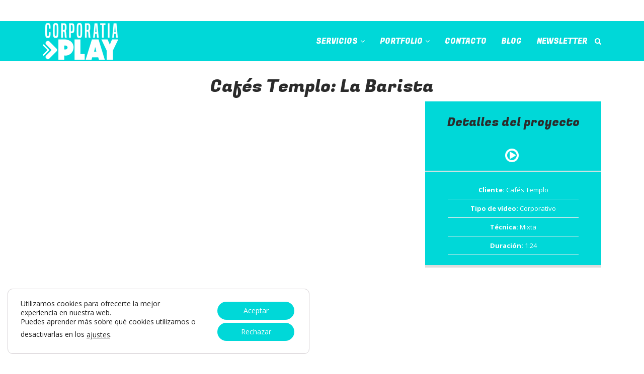

--- FILE ---
content_type: text/html; charset=UTF-8
request_url: https://corporatiaplay.com/blog/portfolio-item/cafes-templo-la-barista/
body_size: 21725
content:
<!DOCTYPE html>
<!--[if IE 7]>
<html class="ie ie7" lang="es">
<![endif]-->
<!--[if IE 8]>
<html class="ie ie8" lang="es">
<![endif]-->
<!--[if !(IE 7) | !(IE 8)  ]><!-->
<html lang="es">
<!--<![endif]-->
<head>
<meta charset="UTF-8">
<meta name="viewport" content="width=device-width, initial-scale=1, maximum-scale=1">
<meta name='robots' content='index, follow, max-image-preview:large, max-snippet:-1, max-video-preview:-1' />

	<!-- This site is optimized with the Yoast SEO plugin v26.6 - https://yoast.com/wordpress/plugins/seo/ -->
	<title>Cafés Templo. La Barista. - Corporatia Play</title>
	<link rel="canonical" href="https://corporatiaplay.com/blog/portfolio-item/cafes-templo-la-barista/" />
	<meta property="og:locale" content="es_ES" />
	<meta property="og:type" content="article" />
	<meta property="og:title" content="Cafés Templo. La Barista. - Corporatia Play" />
	<meta property="og:url" content="https://corporatiaplay.com/blog/portfolio-item/cafes-templo-la-barista/" />
	<meta property="og:site_name" content="Corporatia Play" />
	<meta property="article:publisher" content="https://www.facebook.com/corporatiaplay" />
	<meta property="article:modified_time" content="2022-10-20T10:42:42+00:00" />
	<meta property="og:image" content="https://corporatiaplay.com/wp-content/uploads/2021/10/vd-28.png" />
	<meta property="og:image:width" content="1683" />
	<meta property="og:image:height" content="1111" />
	<meta property="og:image:type" content="image/png" />
	<meta name="twitter:card" content="summary_large_image" />
	<meta name="twitter:label1" content="Tiempo de lectura" />
	<meta name="twitter:data1" content="1 minuto" />
	<script type="application/ld+json" class="yoast-schema-graph">{"@context":"https://schema.org","@graph":[{"@type":"WebPage","@id":"https://corporatiaplay.com/blog/portfolio-item/cafes-templo-la-barista/","url":"https://corporatiaplay.com/blog/portfolio-item/cafes-templo-la-barista/","name":"Cafés Templo. La Barista. - Corporatia Play","isPartOf":{"@id":"https://corporatiaplay.com/#website"},"primaryImageOfPage":{"@id":"https://corporatiaplay.com/blog/portfolio-item/cafes-templo-la-barista/#primaryimage"},"image":{"@id":"https://corporatiaplay.com/blog/portfolio-item/cafes-templo-la-barista/#primaryimage"},"thumbnailUrl":"https://corporatiaplay.com/wp-content/uploads/2021/10/vd-28.png","datePublished":"2022-10-17T10:00:00+00:00","dateModified":"2022-10-20T10:42:42+00:00","breadcrumb":{"@id":"https://corporatiaplay.com/blog/portfolio-item/cafes-templo-la-barista/#breadcrumb"},"inLanguage":"es","potentialAction":[{"@type":"ReadAction","target":["https://corporatiaplay.com/blog/portfolio-item/cafes-templo-la-barista/"]}]},{"@type":"ImageObject","inLanguage":"es","@id":"https://corporatiaplay.com/blog/portfolio-item/cafes-templo-la-barista/#primaryimage","url":"https://corporatiaplay.com/wp-content/uploads/2021/10/vd-28.png","contentUrl":"https://corporatiaplay.com/wp-content/uploads/2021/10/vd-28.png","width":1683,"height":1111},{"@type":"BreadcrumbList","@id":"https://corporatiaplay.com/blog/portfolio-item/cafes-templo-la-barista/#breadcrumb","itemListElement":[{"@type":"ListItem","position":1,"name":"Portada","item":"https://corporatiaplay.com/"},{"@type":"ListItem","position":2,"name":"Cafés Templo. La Barista."}]},{"@type":"WebSite","@id":"https://corporatiaplay.com/#website","url":"https://corporatiaplay.com/","name":"Corporatia Play","description":"Agencia de videomarketing","potentialAction":[{"@type":"SearchAction","target":{"@type":"EntryPoint","urlTemplate":"https://corporatiaplay.com/?s={search_term_string}"},"query-input":{"@type":"PropertyValueSpecification","valueRequired":true,"valueName":"search_term_string"}}],"inLanguage":"es"}]}</script>
	<!-- / Yoast SEO plugin. -->




<link rel="alternate" type="application/rss+xml" title="Corporatia Play &raquo; Feed" href="https://corporatiaplay.com/feed/" />
<style id='wp-img-auto-sizes-contain-inline-css' type='text/css'>
img:is([sizes=auto i],[sizes^="auto," i]){contain-intrinsic-size:3000px 1500px}
/*# sourceURL=wp-img-auto-sizes-contain-inline-css */
</style>

<link rel='stylesheet' id='wp-block-library-css' href='https://corporatiaplay.com/wp-includes/css/dist/block-library/style.min.css?ver=6.9' type='text/css' media='all' />
<style id='wp-block-social-links-inline-css' type='text/css'>
.wp-block-social-links{background:none;box-sizing:border-box;margin-left:0;padding-left:0;padding-right:0;text-indent:0}.wp-block-social-links .wp-social-link a,.wp-block-social-links .wp-social-link a:hover{border-bottom:0;box-shadow:none;text-decoration:none}.wp-block-social-links .wp-social-link svg{height:1em;width:1em}.wp-block-social-links .wp-social-link span:not(.screen-reader-text){font-size:.65em;margin-left:.5em;margin-right:.5em}.wp-block-social-links.has-small-icon-size{font-size:16px}.wp-block-social-links,.wp-block-social-links.has-normal-icon-size{font-size:24px}.wp-block-social-links.has-large-icon-size{font-size:36px}.wp-block-social-links.has-huge-icon-size{font-size:48px}.wp-block-social-links.aligncenter{display:flex;justify-content:center}.wp-block-social-links.alignright{justify-content:flex-end}.wp-block-social-link{border-radius:9999px;display:block}@media not (prefers-reduced-motion){.wp-block-social-link{transition:transform .1s ease}}.wp-block-social-link{height:auto}.wp-block-social-link a{align-items:center;display:flex;line-height:0}.wp-block-social-link:hover{transform:scale(1.1)}.wp-block-social-links .wp-block-social-link.wp-social-link{display:inline-block;margin:0;padding:0}.wp-block-social-links .wp-block-social-link.wp-social-link .wp-block-social-link-anchor,.wp-block-social-links .wp-block-social-link.wp-social-link .wp-block-social-link-anchor svg,.wp-block-social-links .wp-block-social-link.wp-social-link .wp-block-social-link-anchor:active,.wp-block-social-links .wp-block-social-link.wp-social-link .wp-block-social-link-anchor:hover,.wp-block-social-links .wp-block-social-link.wp-social-link .wp-block-social-link-anchor:visited{color:currentColor;fill:currentColor}:where(.wp-block-social-links:not(.is-style-logos-only)) .wp-social-link{background-color:#f0f0f0;color:#444}:where(.wp-block-social-links:not(.is-style-logos-only)) .wp-social-link-amazon{background-color:#f90;color:#fff}:where(.wp-block-social-links:not(.is-style-logos-only)) .wp-social-link-bandcamp{background-color:#1ea0c3;color:#fff}:where(.wp-block-social-links:not(.is-style-logos-only)) .wp-social-link-behance{background-color:#0757fe;color:#fff}:where(.wp-block-social-links:not(.is-style-logos-only)) .wp-social-link-bluesky{background-color:#0a7aff;color:#fff}:where(.wp-block-social-links:not(.is-style-logos-only)) .wp-social-link-codepen{background-color:#1e1f26;color:#fff}:where(.wp-block-social-links:not(.is-style-logos-only)) .wp-social-link-deviantart{background-color:#02e49b;color:#fff}:where(.wp-block-social-links:not(.is-style-logos-only)) .wp-social-link-discord{background-color:#5865f2;color:#fff}:where(.wp-block-social-links:not(.is-style-logos-only)) .wp-social-link-dribbble{background-color:#e94c89;color:#fff}:where(.wp-block-social-links:not(.is-style-logos-only)) .wp-social-link-dropbox{background-color:#4280ff;color:#fff}:where(.wp-block-social-links:not(.is-style-logos-only)) .wp-social-link-etsy{background-color:#f45800;color:#fff}:where(.wp-block-social-links:not(.is-style-logos-only)) .wp-social-link-facebook{background-color:#0866ff;color:#fff}:where(.wp-block-social-links:not(.is-style-logos-only)) .wp-social-link-fivehundredpx{background-color:#000;color:#fff}:where(.wp-block-social-links:not(.is-style-logos-only)) .wp-social-link-flickr{background-color:#0461dd;color:#fff}:where(.wp-block-social-links:not(.is-style-logos-only)) .wp-social-link-foursquare{background-color:#e65678;color:#fff}:where(.wp-block-social-links:not(.is-style-logos-only)) .wp-social-link-github{background-color:#24292d;color:#fff}:where(.wp-block-social-links:not(.is-style-logos-only)) .wp-social-link-goodreads{background-color:#eceadd;color:#382110}:where(.wp-block-social-links:not(.is-style-logos-only)) .wp-social-link-google{background-color:#ea4434;color:#fff}:where(.wp-block-social-links:not(.is-style-logos-only)) .wp-social-link-gravatar{background-color:#1d4fc4;color:#fff}:where(.wp-block-social-links:not(.is-style-logos-only)) .wp-social-link-instagram{background-color:#f00075;color:#fff}:where(.wp-block-social-links:not(.is-style-logos-only)) .wp-social-link-lastfm{background-color:#e21b24;color:#fff}:where(.wp-block-social-links:not(.is-style-logos-only)) .wp-social-link-linkedin{background-color:#0d66c2;color:#fff}:where(.wp-block-social-links:not(.is-style-logos-only)) .wp-social-link-mastodon{background-color:#3288d4;color:#fff}:where(.wp-block-social-links:not(.is-style-logos-only)) .wp-social-link-medium{background-color:#000;color:#fff}:where(.wp-block-social-links:not(.is-style-logos-only)) .wp-social-link-meetup{background-color:#f6405f;color:#fff}:where(.wp-block-social-links:not(.is-style-logos-only)) .wp-social-link-patreon{background-color:#000;color:#fff}:where(.wp-block-social-links:not(.is-style-logos-only)) .wp-social-link-pinterest{background-color:#e60122;color:#fff}:where(.wp-block-social-links:not(.is-style-logos-only)) .wp-social-link-pocket{background-color:#ef4155;color:#fff}:where(.wp-block-social-links:not(.is-style-logos-only)) .wp-social-link-reddit{background-color:#ff4500;color:#fff}:where(.wp-block-social-links:not(.is-style-logos-only)) .wp-social-link-skype{background-color:#0478d7;color:#fff}:where(.wp-block-social-links:not(.is-style-logos-only)) .wp-social-link-snapchat{background-color:#fefc00;color:#fff;stroke:#000}:where(.wp-block-social-links:not(.is-style-logos-only)) .wp-social-link-soundcloud{background-color:#ff5600;color:#fff}:where(.wp-block-social-links:not(.is-style-logos-only)) .wp-social-link-spotify{background-color:#1bd760;color:#fff}:where(.wp-block-social-links:not(.is-style-logos-only)) .wp-social-link-telegram{background-color:#2aabee;color:#fff}:where(.wp-block-social-links:not(.is-style-logos-only)) .wp-social-link-threads{background-color:#000;color:#fff}:where(.wp-block-social-links:not(.is-style-logos-only)) .wp-social-link-tiktok{background-color:#000;color:#fff}:where(.wp-block-social-links:not(.is-style-logos-only)) .wp-social-link-tumblr{background-color:#011835;color:#fff}:where(.wp-block-social-links:not(.is-style-logos-only)) .wp-social-link-twitch{background-color:#6440a4;color:#fff}:where(.wp-block-social-links:not(.is-style-logos-only)) .wp-social-link-twitter{background-color:#1da1f2;color:#fff}:where(.wp-block-social-links:not(.is-style-logos-only)) .wp-social-link-vimeo{background-color:#1eb7ea;color:#fff}:where(.wp-block-social-links:not(.is-style-logos-only)) .wp-social-link-vk{background-color:#4680c2;color:#fff}:where(.wp-block-social-links:not(.is-style-logos-only)) .wp-social-link-wordpress{background-color:#3499cd;color:#fff}:where(.wp-block-social-links:not(.is-style-logos-only)) .wp-social-link-whatsapp{background-color:#25d366;color:#fff}:where(.wp-block-social-links:not(.is-style-logos-only)) .wp-social-link-x{background-color:#000;color:#fff}:where(.wp-block-social-links:not(.is-style-logos-only)) .wp-social-link-yelp{background-color:#d32422;color:#fff}:where(.wp-block-social-links:not(.is-style-logos-only)) .wp-social-link-youtube{background-color:red;color:#fff}:where(.wp-block-social-links.is-style-logos-only) .wp-social-link{background:none}:where(.wp-block-social-links.is-style-logos-only) .wp-social-link svg{height:1.25em;width:1.25em}:where(.wp-block-social-links.is-style-logos-only) .wp-social-link-amazon{color:#f90}:where(.wp-block-social-links.is-style-logos-only) .wp-social-link-bandcamp{color:#1ea0c3}:where(.wp-block-social-links.is-style-logos-only) .wp-social-link-behance{color:#0757fe}:where(.wp-block-social-links.is-style-logos-only) .wp-social-link-bluesky{color:#0a7aff}:where(.wp-block-social-links.is-style-logos-only) .wp-social-link-codepen{color:#1e1f26}:where(.wp-block-social-links.is-style-logos-only) .wp-social-link-deviantart{color:#02e49b}:where(.wp-block-social-links.is-style-logos-only) .wp-social-link-discord{color:#5865f2}:where(.wp-block-social-links.is-style-logos-only) .wp-social-link-dribbble{color:#e94c89}:where(.wp-block-social-links.is-style-logos-only) .wp-social-link-dropbox{color:#4280ff}:where(.wp-block-social-links.is-style-logos-only) .wp-social-link-etsy{color:#f45800}:where(.wp-block-social-links.is-style-logos-only) .wp-social-link-facebook{color:#0866ff}:where(.wp-block-social-links.is-style-logos-only) .wp-social-link-fivehundredpx{color:#000}:where(.wp-block-social-links.is-style-logos-only) .wp-social-link-flickr{color:#0461dd}:where(.wp-block-social-links.is-style-logos-only) .wp-social-link-foursquare{color:#e65678}:where(.wp-block-social-links.is-style-logos-only) .wp-social-link-github{color:#24292d}:where(.wp-block-social-links.is-style-logos-only) .wp-social-link-goodreads{color:#382110}:where(.wp-block-social-links.is-style-logos-only) .wp-social-link-google{color:#ea4434}:where(.wp-block-social-links.is-style-logos-only) .wp-social-link-gravatar{color:#1d4fc4}:where(.wp-block-social-links.is-style-logos-only) .wp-social-link-instagram{color:#f00075}:where(.wp-block-social-links.is-style-logos-only) .wp-social-link-lastfm{color:#e21b24}:where(.wp-block-social-links.is-style-logos-only) .wp-social-link-linkedin{color:#0d66c2}:where(.wp-block-social-links.is-style-logos-only) .wp-social-link-mastodon{color:#3288d4}:where(.wp-block-social-links.is-style-logos-only) .wp-social-link-medium{color:#000}:where(.wp-block-social-links.is-style-logos-only) .wp-social-link-meetup{color:#f6405f}:where(.wp-block-social-links.is-style-logos-only) .wp-social-link-patreon{color:#000}:where(.wp-block-social-links.is-style-logos-only) .wp-social-link-pinterest{color:#e60122}:where(.wp-block-social-links.is-style-logos-only) .wp-social-link-pocket{color:#ef4155}:where(.wp-block-social-links.is-style-logos-only) .wp-social-link-reddit{color:#ff4500}:where(.wp-block-social-links.is-style-logos-only) .wp-social-link-skype{color:#0478d7}:where(.wp-block-social-links.is-style-logos-only) .wp-social-link-snapchat{color:#fff;stroke:#000}:where(.wp-block-social-links.is-style-logos-only) .wp-social-link-soundcloud{color:#ff5600}:where(.wp-block-social-links.is-style-logos-only) .wp-social-link-spotify{color:#1bd760}:where(.wp-block-social-links.is-style-logos-only) .wp-social-link-telegram{color:#2aabee}:where(.wp-block-social-links.is-style-logos-only) .wp-social-link-threads{color:#000}:where(.wp-block-social-links.is-style-logos-only) .wp-social-link-tiktok{color:#000}:where(.wp-block-social-links.is-style-logos-only) .wp-social-link-tumblr{color:#011835}:where(.wp-block-social-links.is-style-logos-only) .wp-social-link-twitch{color:#6440a4}:where(.wp-block-social-links.is-style-logos-only) .wp-social-link-twitter{color:#1da1f2}:where(.wp-block-social-links.is-style-logos-only) .wp-social-link-vimeo{color:#1eb7ea}:where(.wp-block-social-links.is-style-logos-only) .wp-social-link-vk{color:#4680c2}:where(.wp-block-social-links.is-style-logos-only) .wp-social-link-whatsapp{color:#25d366}:where(.wp-block-social-links.is-style-logos-only) .wp-social-link-wordpress{color:#3499cd}:where(.wp-block-social-links.is-style-logos-only) .wp-social-link-x{color:#000}:where(.wp-block-social-links.is-style-logos-only) .wp-social-link-yelp{color:#d32422}:where(.wp-block-social-links.is-style-logos-only) .wp-social-link-youtube{color:red}.wp-block-social-links.is-style-pill-shape .wp-social-link{width:auto}:root :where(.wp-block-social-links .wp-social-link a){padding:.25em}:root :where(.wp-block-social-links.is-style-logos-only .wp-social-link a){padding:0}:root :where(.wp-block-social-links.is-style-pill-shape .wp-social-link a){padding-left:.6666666667em;padding-right:.6666666667em}.wp-block-social-links:not(.has-icon-color):not(.has-icon-background-color) .wp-social-link-snapchat .wp-block-social-link-label{color:#000}
/*# sourceURL=https://corporatiaplay.com/wp-includes/blocks/social-links/style.min.css */
</style>
<style id='global-styles-inline-css' type='text/css'>
:root{--wp--preset--aspect-ratio--square: 1;--wp--preset--aspect-ratio--4-3: 4/3;--wp--preset--aspect-ratio--3-4: 3/4;--wp--preset--aspect-ratio--3-2: 3/2;--wp--preset--aspect-ratio--2-3: 2/3;--wp--preset--aspect-ratio--16-9: 16/9;--wp--preset--aspect-ratio--9-16: 9/16;--wp--preset--color--black: #000000;--wp--preset--color--cyan-bluish-gray: #abb8c3;--wp--preset--color--white: #ffffff;--wp--preset--color--pale-pink: #f78da7;--wp--preset--color--vivid-red: #cf2e2e;--wp--preset--color--luminous-vivid-orange: #ff6900;--wp--preset--color--luminous-vivid-amber: #fcb900;--wp--preset--color--light-green-cyan: #7bdcb5;--wp--preset--color--vivid-green-cyan: #00d084;--wp--preset--color--pale-cyan-blue: #8ed1fc;--wp--preset--color--vivid-cyan-blue: #0693e3;--wp--preset--color--vivid-purple: #9b51e0;--wp--preset--gradient--vivid-cyan-blue-to-vivid-purple: linear-gradient(135deg,rgb(6,147,227) 0%,rgb(155,81,224) 100%);--wp--preset--gradient--light-green-cyan-to-vivid-green-cyan: linear-gradient(135deg,rgb(122,220,180) 0%,rgb(0,208,130) 100%);--wp--preset--gradient--luminous-vivid-amber-to-luminous-vivid-orange: linear-gradient(135deg,rgb(252,185,0) 0%,rgb(255,105,0) 100%);--wp--preset--gradient--luminous-vivid-orange-to-vivid-red: linear-gradient(135deg,rgb(255,105,0) 0%,rgb(207,46,46) 100%);--wp--preset--gradient--very-light-gray-to-cyan-bluish-gray: linear-gradient(135deg,rgb(238,238,238) 0%,rgb(169,184,195) 100%);--wp--preset--gradient--cool-to-warm-spectrum: linear-gradient(135deg,rgb(74,234,220) 0%,rgb(151,120,209) 20%,rgb(207,42,186) 40%,rgb(238,44,130) 60%,rgb(251,105,98) 80%,rgb(254,248,76) 100%);--wp--preset--gradient--blush-light-purple: linear-gradient(135deg,rgb(255,206,236) 0%,rgb(152,150,240) 100%);--wp--preset--gradient--blush-bordeaux: linear-gradient(135deg,rgb(254,205,165) 0%,rgb(254,45,45) 50%,rgb(107,0,62) 100%);--wp--preset--gradient--luminous-dusk: linear-gradient(135deg,rgb(255,203,112) 0%,rgb(199,81,192) 50%,rgb(65,88,208) 100%);--wp--preset--gradient--pale-ocean: linear-gradient(135deg,rgb(255,245,203) 0%,rgb(182,227,212) 50%,rgb(51,167,181) 100%);--wp--preset--gradient--electric-grass: linear-gradient(135deg,rgb(202,248,128) 0%,rgb(113,206,126) 100%);--wp--preset--gradient--midnight: linear-gradient(135deg,rgb(2,3,129) 0%,rgb(40,116,252) 100%);--wp--preset--font-size--small: 13px;--wp--preset--font-size--medium: 20px;--wp--preset--font-size--large: 36px;--wp--preset--font-size--x-large: 42px;--wp--preset--spacing--20: 0.44rem;--wp--preset--spacing--30: 0.67rem;--wp--preset--spacing--40: 1rem;--wp--preset--spacing--50: 1.5rem;--wp--preset--spacing--60: 2.25rem;--wp--preset--spacing--70: 3.38rem;--wp--preset--spacing--80: 5.06rem;--wp--preset--shadow--natural: 6px 6px 9px rgba(0, 0, 0, 0.2);--wp--preset--shadow--deep: 12px 12px 50px rgba(0, 0, 0, 0.4);--wp--preset--shadow--sharp: 6px 6px 0px rgba(0, 0, 0, 0.2);--wp--preset--shadow--outlined: 6px 6px 0px -3px rgb(255, 255, 255), 6px 6px rgb(0, 0, 0);--wp--preset--shadow--crisp: 6px 6px 0px rgb(0, 0, 0);}:where(.is-layout-flex){gap: 0.5em;}:where(.is-layout-grid){gap: 0.5em;}body .is-layout-flex{display: flex;}.is-layout-flex{flex-wrap: wrap;align-items: center;}.is-layout-flex > :is(*, div){margin: 0;}body .is-layout-grid{display: grid;}.is-layout-grid > :is(*, div){margin: 0;}:where(.wp-block-columns.is-layout-flex){gap: 2em;}:where(.wp-block-columns.is-layout-grid){gap: 2em;}:where(.wp-block-post-template.is-layout-flex){gap: 1.25em;}:where(.wp-block-post-template.is-layout-grid){gap: 1.25em;}.has-black-color{color: var(--wp--preset--color--black) !important;}.has-cyan-bluish-gray-color{color: var(--wp--preset--color--cyan-bluish-gray) !important;}.has-white-color{color: var(--wp--preset--color--white) !important;}.has-pale-pink-color{color: var(--wp--preset--color--pale-pink) !important;}.has-vivid-red-color{color: var(--wp--preset--color--vivid-red) !important;}.has-luminous-vivid-orange-color{color: var(--wp--preset--color--luminous-vivid-orange) !important;}.has-luminous-vivid-amber-color{color: var(--wp--preset--color--luminous-vivid-amber) !important;}.has-light-green-cyan-color{color: var(--wp--preset--color--light-green-cyan) !important;}.has-vivid-green-cyan-color{color: var(--wp--preset--color--vivid-green-cyan) !important;}.has-pale-cyan-blue-color{color: var(--wp--preset--color--pale-cyan-blue) !important;}.has-vivid-cyan-blue-color{color: var(--wp--preset--color--vivid-cyan-blue) !important;}.has-vivid-purple-color{color: var(--wp--preset--color--vivid-purple) !important;}.has-black-background-color{background-color: var(--wp--preset--color--black) !important;}.has-cyan-bluish-gray-background-color{background-color: var(--wp--preset--color--cyan-bluish-gray) !important;}.has-white-background-color{background-color: var(--wp--preset--color--white) !important;}.has-pale-pink-background-color{background-color: var(--wp--preset--color--pale-pink) !important;}.has-vivid-red-background-color{background-color: var(--wp--preset--color--vivid-red) !important;}.has-luminous-vivid-orange-background-color{background-color: var(--wp--preset--color--luminous-vivid-orange) !important;}.has-luminous-vivid-amber-background-color{background-color: var(--wp--preset--color--luminous-vivid-amber) !important;}.has-light-green-cyan-background-color{background-color: var(--wp--preset--color--light-green-cyan) !important;}.has-vivid-green-cyan-background-color{background-color: var(--wp--preset--color--vivid-green-cyan) !important;}.has-pale-cyan-blue-background-color{background-color: var(--wp--preset--color--pale-cyan-blue) !important;}.has-vivid-cyan-blue-background-color{background-color: var(--wp--preset--color--vivid-cyan-blue) !important;}.has-vivid-purple-background-color{background-color: var(--wp--preset--color--vivid-purple) !important;}.has-black-border-color{border-color: var(--wp--preset--color--black) !important;}.has-cyan-bluish-gray-border-color{border-color: var(--wp--preset--color--cyan-bluish-gray) !important;}.has-white-border-color{border-color: var(--wp--preset--color--white) !important;}.has-pale-pink-border-color{border-color: var(--wp--preset--color--pale-pink) !important;}.has-vivid-red-border-color{border-color: var(--wp--preset--color--vivid-red) !important;}.has-luminous-vivid-orange-border-color{border-color: var(--wp--preset--color--luminous-vivid-orange) !important;}.has-luminous-vivid-amber-border-color{border-color: var(--wp--preset--color--luminous-vivid-amber) !important;}.has-light-green-cyan-border-color{border-color: var(--wp--preset--color--light-green-cyan) !important;}.has-vivid-green-cyan-border-color{border-color: var(--wp--preset--color--vivid-green-cyan) !important;}.has-pale-cyan-blue-border-color{border-color: var(--wp--preset--color--pale-cyan-blue) !important;}.has-vivid-cyan-blue-border-color{border-color: var(--wp--preset--color--vivid-cyan-blue) !important;}.has-vivid-purple-border-color{border-color: var(--wp--preset--color--vivid-purple) !important;}.has-vivid-cyan-blue-to-vivid-purple-gradient-background{background: var(--wp--preset--gradient--vivid-cyan-blue-to-vivid-purple) !important;}.has-light-green-cyan-to-vivid-green-cyan-gradient-background{background: var(--wp--preset--gradient--light-green-cyan-to-vivid-green-cyan) !important;}.has-luminous-vivid-amber-to-luminous-vivid-orange-gradient-background{background: var(--wp--preset--gradient--luminous-vivid-amber-to-luminous-vivid-orange) !important;}.has-luminous-vivid-orange-to-vivid-red-gradient-background{background: var(--wp--preset--gradient--luminous-vivid-orange-to-vivid-red) !important;}.has-very-light-gray-to-cyan-bluish-gray-gradient-background{background: var(--wp--preset--gradient--very-light-gray-to-cyan-bluish-gray) !important;}.has-cool-to-warm-spectrum-gradient-background{background: var(--wp--preset--gradient--cool-to-warm-spectrum) !important;}.has-blush-light-purple-gradient-background{background: var(--wp--preset--gradient--blush-light-purple) !important;}.has-blush-bordeaux-gradient-background{background: var(--wp--preset--gradient--blush-bordeaux) !important;}.has-luminous-dusk-gradient-background{background: var(--wp--preset--gradient--luminous-dusk) !important;}.has-pale-ocean-gradient-background{background: var(--wp--preset--gradient--pale-ocean) !important;}.has-electric-grass-gradient-background{background: var(--wp--preset--gradient--electric-grass) !important;}.has-midnight-gradient-background{background: var(--wp--preset--gradient--midnight) !important;}.has-small-font-size{font-size: var(--wp--preset--font-size--small) !important;}.has-medium-font-size{font-size: var(--wp--preset--font-size--medium) !important;}.has-large-font-size{font-size: var(--wp--preset--font-size--large) !important;}.has-x-large-font-size{font-size: var(--wp--preset--font-size--x-large) !important;}
/*# sourceURL=global-styles-inline-css */
</style>

<style id='classic-theme-styles-inline-css' type='text/css'>
/*! This file is auto-generated */
.wp-block-button__link{color:#fff;background-color:#32373c;border-radius:9999px;box-shadow:none;text-decoration:none;padding:calc(.667em + 2px) calc(1.333em + 2px);font-size:1.125em}.wp-block-file__button{background:#32373c;color:#fff;text-decoration:none}
/*# sourceURL=/wp-includes/css/classic-themes.min.css */
</style>
<link rel='stylesheet' id='wp-components-css' href='https://corporatiaplay.com/wp-includes/css/dist/components/style.min.css?ver=6.9' type='text/css' media='all' />
<link rel='stylesheet' id='wp-preferences-css' href='https://corporatiaplay.com/wp-includes/css/dist/preferences/style.min.css?ver=6.9' type='text/css' media='all' />
<link rel='stylesheet' id='wp-block-editor-css' href='https://corporatiaplay.com/wp-includes/css/dist/block-editor/style.min.css?ver=6.9' type='text/css' media='all' />
<link rel='stylesheet' id='popup-maker-block-library-style-css' href='https://corporatiaplay.com/wp-content/plugins/popup-maker/dist/packages/block-library-style.css?ver=dbea705cfafe089d65f1' type='text/css' media='all' />
<link rel="stylesheet" id="contact-form-7-css" href="https://corporatiaplay.com/wp-content/cache/perfmatters/corporatiaplay.com/minify/64ac31699f53.styles.min.css?ver=6.1.4" type="text/css" media="all">
<link rel="stylesheet" id="mdirector-newsletter-css" href="https://corporatiaplay.com/wp-content/cache/perfmatters/corporatiaplay.com/minify/92eb189d6698.mdirector-newsletter-public.min.css?ver=4.5.8" type="text/css" media="all">
<link rel='stylesheet' id='owl-carousel-css' href='https://corporatiaplay.com/wp-content/plugins/theme_ducat_core/assets/OwlCarousel2/owl.carousel.min.css?ver=6.9' type='text/css' media='all' />
<link rel='stylesheet' id='owl-theme-default-css' href='https://corporatiaplay.com/wp-content/plugins/theme_ducat_core/assets/OwlCarousel2/owl.theme.default.min.css?ver=6.9' type='text/css' media='all' />
<link rel="stylesheet" id="ducat-core-css" href="https://corporatiaplay.com/wp-content/cache/perfmatters/corporatiaplay.com/minify/23b40b97afc1.ducat-core.min.css?ver=6.9" type="text/css" media="all">
<link rel='stylesheet' id='bootstrap-css' href='https://corporatiaplay.com/wp-content/themes/ducat/css/bootstrap.min.css?ver=6.9' type='text/css' media='all' />
<link rel="stylesheet" id="font-awesome-css" href="https://corporatiaplay.com/wp-content/cache/perfmatters/corporatiaplay.com/minify/ea083ff233f9.font-awesome.min.css?ver=6.9" type="text/css" media="all">
<link rel="stylesheet" id="magnific-popup-css" href="https://corporatiaplay.com/wp-content/cache/perfmatters/corporatiaplay.com/minify/30b593b71d76.magnific-popup.min.css?ver=6.9" type="text/css" media="all">
<link rel='stylesheet' id='mediaelement-css' href='https://corporatiaplay.com/wp-includes/js/mediaelement/mediaelementplayer-legacy.min.css?ver=4.2.17' type='text/css' media='all' />
<link rel='stylesheet' id='wp-mediaelement-css' href='https://corporatiaplay.com/wp-includes/js/mediaelement/wp-mediaelement.min.css?ver=6.9' type='text/css' media='all' />
<link rel='stylesheet' id='ncmy-global-css' href='https://corporatiaplay.com/wp-content/themes/ducat/framework/css/ncmy-base.min.css?ver=6.9' type='text/css' media='all' />
<link rel="stylesheet" id="ncmy-custom-css" href="https://corporatiaplay.com/wp-content/cache/perfmatters/corporatiaplay.com/minify/55403c30092f.style.min.css?ver=6.9" type="text/css" media="all">
<style id='ncmy-custom-inline-css' type='text/css'>
.logo {height:73px;}.n-header-mobile .logo {height:28px;}.header4 .at-top, .header6 .at-top {height:42px;}.header1 .at-middle, .header2 .at-middle, .header3 .at-middle, .header4 .at-middle, .header5 .at-middle, .header6 .at-middle {height:80px;}.n-header-mobile .n-subheader-cell {height:75px;}@media (max-width:1000px) {.header1, .header2, .header3, .header4, .header5, .header6, .header7, .header8 {display:none;}.n-header-mobile {display:block;}.menu-side-left header, .menu-side-right header {width:100%;position:inherit;top:inherit;left:inherit;bottom:inherit;overflow-y:inherit;}.menu-side-left main, .menu-side-right main {padding-right:0px;padding-left:0px;}@media (min-width:1200px) {.container {width:1170px;}}@media (min-width:992px) {.container {width:970px;}}@media (min-width:768px) {.container {width:750px;}}}.at-middle .n-main-menu-wrapper > nav > ul > li.current_page_item > a {color:##e6e6e6;}main {background-color:;background-repeat:;background-size:;background-attachment:;background-position:;background-image:url();}.n2mu-footer-column {border-right:none;}header .n-header-desktop .sub-menu, .n2mu-preloader-icon::before {border-top-color:#00d8d8;}.header-cart-icon .cart-number, .gotoplink:hover, .woocommerce span.onsale, .woocommerce-page span.onsale {background-color:#00d8d8;}.header-cart-icon .cart-number::before {border-right-color:#00d8d8;}blockquote {border-left-color:#00d8d8;}.woocommerce ul.products li.product .price ins, .woocommerce-page ul.products li.product .price ins, .product_list_widget ins, .product_list_widget ins .amount {color:#00d8d8;}input[type="submit"],button, .n-btn, .woocommerce a.button, .woocommerce button.button, .woocommerce input.button, .woocommerce #respond input#submit, .woocommerce #content input.button, .woocommerce-page a.button,.woocommerce a.button.alt,.woocommerce-page button.button, .woocommerce-page input.button, .woocommerce-page #respond input#submit, .woocommerce-page #content input.button,.woocommerce button.button.alt,.woocommerce button.button.alt.disabled,.woocommerce input.button.alt {background-color:#00d8d8;}input[type="submit"]:hover,button:hover, .n-btn:hover, .woocommerce a.button:hover, .woocommerce button.button:hover, .woocommerce input.button:hover, .woocommerce #respond input#submit:hover, .woocommerce #content input.button:hover, .woocommerce-page a.button:hover, .woocommerce a.button.alt:hover,.woocommerce button.button.alt.disabled:hover,.woocommerce input.button.alt:hover,.woocommerce-page button.button:hover, .woocommerce-page input.button:hover, .woocommerce-page #respond input#submit:hover, .woocommerce-page #content input.button:hover,.woocommerce button.button.alt:hover, .pagination li.active a:hover,.n-tag-list a:hover {background-color:#008779;}input[type="submit"], button,.n-btn, .woocommerce a.button, .woocommerce button.button, .woocommerce input.button, .woocommerce #respond input#submit, .woocommerce #content input.button, .woocommerce-page a.button, .woocommerce a.button.alt,.woocommerce-page button.button, .woocommerce-page input.button, .woocommerce-page #respond input#submit, .woocommerce-page #content input.button,.woocommerce button.button.alt,.woocommerce button.button.alt.disabled,.woocommerce input.button.alt,.woocommerce input.button:disabled,.woocommerce input.button:disabled[disabled], .woocommerce-cart .wc-proceed-to-checkout a.checkout-button {color:#ffffff;border-width:0px;border-radius:0px;border-color:;}input[type="submit"]:hover, button:hover, .n-btn:hover, .woocommerce a.button:hover, .woocommerce button.button:hover, .woocommerce input.button:hover, .woocommerce #respond input#submit:hover, .woocommerce #content input.button:hover, .woocommerce-page a.button:hover,.woocommerce a.button.alt:hover,.woocommerce button.button.alt.disabled:hover,.woocommerce input.button.alt:hover,.woocommerce-page button.button:hover, .woocommerce-page input.button:hover, .woocommerce-page #respond input#submit:hover, .woocommerce-page #content input.button:hover,.woocommerce button.button.alt:hover {color:#ffffff;border-width:0px;border-radius:0px;border-color:;}.n-tag-list a:hover {color:#ffffff;}input[type="submit"], .n-btn, .woocommerce a.button, .woocommerce button.button, .woocommerce input.button, .woocommerce #respond input#submit, .woocommerce #content input.button, .woocommerce-page a.button, .woocommerce a.button.alt,.woocommerce-page button.button, .woocommerce-page input.button, .woocommerce-page #respond input#submit, .woocommerce-page #content input.button,.woocommerce button.button.alt,.woocommerce button.button.alt.disabled,.woocommerce input.button.alt,.woocommerce nav.woocommerce-pagination ul li a,.woocommerce nav.woocommerce-pagination ul li a:focus, .woocommerce nav.woocommerce-pagination ul li a:hover, .woocommerce nav.woocommerce-pagination ul li span.current,.woocommerce input.button:disabled,.woocommerce input.button:disabled[disabled],.woocommerce-cart table.cart input, .woocommerce-cart .wc-proceed-to-checkout a.checkout-button {font-size:13px;}body, .p {color:#666666;}h1, .h1 {color:#2b2b2b;}h2, .h2 {color:#2b2b2b;}h3, .h3 {color:#2b2b2b;}h4, .h4 {color:#666666;}h5, .h5 {color:#2b2b2b;}h6, .h6 {color:#2b2b2b;}.page-heading-title {color:#ffffff;}.page-heading-subtitle {color:#ffffff;}.n-header-mobile .n-menu-wrap ul li a, .n-header-mobile .n-mobile-menu-wrap ul li.menu-item-has-children .menu-toggle,.n-header-mobile .n-mobile-menu-wrap ul li ul li.menu-item-has-children .menu-toggle,.n-header-mobile .header-search-icon a,.n-header-mobile .header-cart-icon a{color:#ffffff;}.n-header-mobile .menu-holder:before, .n-header-mobile .menu-holder:after, .n-header-mobile .menu-holder-content {background:#ffffff;}.n-header-mobile, .n-header-mobile .at-middle {background-color:#00d8d8;}.at-top {color:#00d8d8;}.at-top {background-color:#ffffff;}.at-middle {background-color:#00d8d8;}.at-bottom {background-color:#ffffff;}.footer-top h1, .footer-top .h1, .footer-top h2, .footer-top .h2, .footer-top h3, .footer-top .h3, .footer-top h4, .footer-top .h4, .footer-top h5, .footer-top .h5, .footer-top h6, .footer-top .h6,.footer-top .n2mu-w-heading,.footer-top .n2mu-w-heading span {color:#ffffff;}.footer-top, .footer-top p, .footer-top span {color:#d1d1d1;}.footer-top {background-color:#212121;}.footer-bottom h1, .footer-bottom .h1, .footer-bottom h2, .footer-bottom .h2, .footer-bottom h3, .footer-bottom .h3, .footer-bottom h4, .footer-bottom .h4, .footer-bottom h5, .footer-bottom .h5, .footer-bottom h6, .footer-bottom .h6 {color:#ffffff;}.footer-bottom, .footer-bottom p, .footer-bottom span {color:#ffffff;}.footer-bottom {background-color:#333333;}.pagination>li>a,.pagination>li>span.pagination li.active a,.pagination>li>a:focus,.pagination>li>a:hover,.pagination>li>span:focus,.pagination>li>span:hover,.pagination>.active>a,.pagination>.active>a:focus,.pagination>.active>a:hover,.pagination>.active>span,.pagination>.active>span:focus,.pagination>.active>span:hover,.woocommerce nav.woocommerce-pagination ul li a, .woocommerce nav.woocommerce-pagination ul li a:focus, .woocommerce nav.woocommerce-pagination ul li a:hover, .woocommerce nav.woocommerce-pagination ul li span.current {background-color:#33C6C6;border-color:#33C6C6;color:#00d8d8;}.n-blog-filter, .n-blog-filter:hover, .n-blog-filter:active, .n-blog-filter:focus {background-color:;color:;}.n2mu-preloader.n-blog-preloader {background-color:;}@media (min-width:1000px) { footer.fixed-pos {position:fixed;bottom:0;left:0;right:0;z-index:90;}}
/*# sourceURL=ncmy-custom-inline-css */
</style>
<link rel='stylesheet' id='js_composer_front-css' href='https://corporatiaplay.com/wp-content/plugins/js_composer/assets/css/js_composer.min.css?ver=8.1' type='text/css' media='all' />
<link rel="stylesheet" id="ncmy-main-styles-css" href="https://corporatiaplay.com/wp-content/cache/perfmatters/corporatiaplay.com/minify/8ee02fbd29a3.style.min.css?ver=6.9" type="text/css" media="all">
<link rel='stylesheet' id='ncmy-fonts-css' href='https://corporatiaplay.com/wp-content/cache/perfmatters/corporatiaplay.com/fonts/444d972ab337.google-fonts.min.css' type='text/css' media='all' />
<link rel="stylesheet" id="custom-styles-css" href="https://corporatiaplay.com/wp-content/cache/perfmatters/corporatiaplay.com/minify/438b2f41d2c5.custom.min.css?ver=6.9" type="text/css" media="all">
<link rel='stylesheet' id='bsf-Defaults-css' href='https://corporatiaplay.com/wp-content/uploads/smile_fonts/Defaults/Defaults.css?ver=3.19.22' type='text/css' media='all' />
<link rel='stylesheet' id='ultimate-vc-addons-style-min-css' href='https://corporatiaplay.com/wp-content/plugins/Ultimate_VC_Addons-3.19.22/assets/min-css/ultimate.min.css?ver=3.19.22' type='text/css' media='all' />
<link rel="preload" as="style" href="https://corporatiaplay.com/wp-content/cache/perfmatters/corporatiaplay.com/fonts/7966c6cfdf1f.google-fonts.min.css" /><link rel="stylesheet" href="https://corporatiaplay.com/wp-content/cache/perfmatters/corporatiaplay.com/fonts/7966c6cfdf1f.google-fonts.min.css" media="print" onload="this.media='all'"><noscript><link rel="stylesheet" href="https://corporatiaplay.com/wp-content/cache/perfmatters/corporatiaplay.com/fonts/7966c6cfdf1f.google-fonts.min.css" /></noscript><link rel='stylesheet' id='moove_gdpr_frontend-css' href='https://corporatiaplay.com/wp-content/plugins/gdpr-cookie-compliance/dist/styles/gdpr-main-nf.css?ver=5.0.9' type='text/css' media='all' />
<style id='moove_gdpr_frontend-inline-css' type='text/css'>
				#moove_gdpr_cookie_modal .moove-gdpr-modal-content .moove-gdpr-tab-main h3.tab-title, 
				#moove_gdpr_cookie_modal .moove-gdpr-modal-content .moove-gdpr-tab-main span.tab-title,
				#moove_gdpr_cookie_modal .moove-gdpr-modal-content .moove-gdpr-modal-left-content #moove-gdpr-menu li a, 
				#moove_gdpr_cookie_modal .moove-gdpr-modal-content .moove-gdpr-modal-left-content #moove-gdpr-menu li button,
				#moove_gdpr_cookie_modal .moove-gdpr-modal-content .moove-gdpr-modal-left-content .moove-gdpr-branding-cnt a,
				#moove_gdpr_cookie_modal .moove-gdpr-modal-content .moove-gdpr-modal-footer-content .moove-gdpr-button-holder a.mgbutton, 
				#moove_gdpr_cookie_modal .moove-gdpr-modal-content .moove-gdpr-modal-footer-content .moove-gdpr-button-holder button.mgbutton,
				#moove_gdpr_cookie_modal .cookie-switch .cookie-slider:after, 
				#moove_gdpr_cookie_modal .cookie-switch .slider:after, 
				#moove_gdpr_cookie_modal .switch .cookie-slider:after, 
				#moove_gdpr_cookie_modal .switch .slider:after,
				#moove_gdpr_cookie_info_bar .moove-gdpr-info-bar-container .moove-gdpr-info-bar-content p, 
				#moove_gdpr_cookie_info_bar .moove-gdpr-info-bar-container .moove-gdpr-info-bar-content p a,
				#moove_gdpr_cookie_info_bar .moove-gdpr-info-bar-container .moove-gdpr-info-bar-content a.mgbutton, 
				#moove_gdpr_cookie_info_bar .moove-gdpr-info-bar-container .moove-gdpr-info-bar-content button.mgbutton,
				#moove_gdpr_cookie_modal .moove-gdpr-modal-content .moove-gdpr-tab-main .moove-gdpr-tab-main-content h1, 
				#moove_gdpr_cookie_modal .moove-gdpr-modal-content .moove-gdpr-tab-main .moove-gdpr-tab-main-content h2, 
				#moove_gdpr_cookie_modal .moove-gdpr-modal-content .moove-gdpr-tab-main .moove-gdpr-tab-main-content h3, 
				#moove_gdpr_cookie_modal .moove-gdpr-modal-content .moove-gdpr-tab-main .moove-gdpr-tab-main-content h4, 
				#moove_gdpr_cookie_modal .moove-gdpr-modal-content .moove-gdpr-tab-main .moove-gdpr-tab-main-content h5, 
				#moove_gdpr_cookie_modal .moove-gdpr-modal-content .moove-gdpr-tab-main .moove-gdpr-tab-main-content h6,
				#moove_gdpr_cookie_modal .moove-gdpr-modal-content.moove_gdpr_modal_theme_v2 .moove-gdpr-modal-title .tab-title,
				#moove_gdpr_cookie_modal .moove-gdpr-modal-content.moove_gdpr_modal_theme_v2 .moove-gdpr-tab-main h3.tab-title, 
				#moove_gdpr_cookie_modal .moove-gdpr-modal-content.moove_gdpr_modal_theme_v2 .moove-gdpr-tab-main span.tab-title,
				#moove_gdpr_cookie_modal .moove-gdpr-modal-content.moove_gdpr_modal_theme_v2 .moove-gdpr-branding-cnt a {
					font-weight: inherit				}
			#moove_gdpr_cookie_modal,#moove_gdpr_cookie_info_bar,.gdpr_cookie_settings_shortcode_content{font-family:inherit}#moove_gdpr_save_popup_settings_button{background-color:#373737;color:#fff}#moove_gdpr_save_popup_settings_button:hover{background-color:#000}#moove_gdpr_cookie_info_bar .moove-gdpr-info-bar-container .moove-gdpr-info-bar-content a.mgbutton,#moove_gdpr_cookie_info_bar .moove-gdpr-info-bar-container .moove-gdpr-info-bar-content button.mgbutton{background-color:#00d8d8}#moove_gdpr_cookie_modal .moove-gdpr-modal-content .moove-gdpr-modal-footer-content .moove-gdpr-button-holder a.mgbutton,#moove_gdpr_cookie_modal .moove-gdpr-modal-content .moove-gdpr-modal-footer-content .moove-gdpr-button-holder button.mgbutton,.gdpr_cookie_settings_shortcode_content .gdpr-shr-button.button-green{background-color:#00d8d8;border-color:#00d8d8}#moove_gdpr_cookie_modal .moove-gdpr-modal-content .moove-gdpr-modal-footer-content .moove-gdpr-button-holder a.mgbutton:hover,#moove_gdpr_cookie_modal .moove-gdpr-modal-content .moove-gdpr-modal-footer-content .moove-gdpr-button-holder button.mgbutton:hover,.gdpr_cookie_settings_shortcode_content .gdpr-shr-button.button-green:hover{background-color:#fff;color:#00d8d8}#moove_gdpr_cookie_modal .moove-gdpr-modal-content .moove-gdpr-modal-close i,#moove_gdpr_cookie_modal .moove-gdpr-modal-content .moove-gdpr-modal-close span.gdpr-icon{background-color:#00d8d8;border:1px solid #00d8d8}#moove_gdpr_cookie_info_bar span.moove-gdpr-infobar-allow-all.focus-g,#moove_gdpr_cookie_info_bar span.moove-gdpr-infobar-allow-all:focus,#moove_gdpr_cookie_info_bar button.moove-gdpr-infobar-allow-all.focus-g,#moove_gdpr_cookie_info_bar button.moove-gdpr-infobar-allow-all:focus,#moove_gdpr_cookie_info_bar span.moove-gdpr-infobar-reject-btn.focus-g,#moove_gdpr_cookie_info_bar span.moove-gdpr-infobar-reject-btn:focus,#moove_gdpr_cookie_info_bar button.moove-gdpr-infobar-reject-btn.focus-g,#moove_gdpr_cookie_info_bar button.moove-gdpr-infobar-reject-btn:focus,#moove_gdpr_cookie_info_bar span.change-settings-button.focus-g,#moove_gdpr_cookie_info_bar span.change-settings-button:focus,#moove_gdpr_cookie_info_bar button.change-settings-button.focus-g,#moove_gdpr_cookie_info_bar button.change-settings-button:focus{-webkit-box-shadow:0 0 1px 3px #00d8d8;-moz-box-shadow:0 0 1px 3px #00d8d8;box-shadow:0 0 1px 3px #00d8d8}#moove_gdpr_cookie_modal .moove-gdpr-modal-content .moove-gdpr-modal-close i:hover,#moove_gdpr_cookie_modal .moove-gdpr-modal-content .moove-gdpr-modal-close span.gdpr-icon:hover,#moove_gdpr_cookie_info_bar span[data-href]>u.change-settings-button{color:#00d8d8}#moove_gdpr_cookie_modal .moove-gdpr-modal-content .moove-gdpr-modal-left-content #moove-gdpr-menu li.menu-item-selected a span.gdpr-icon,#moove_gdpr_cookie_modal .moove-gdpr-modal-content .moove-gdpr-modal-left-content #moove-gdpr-menu li.menu-item-selected button span.gdpr-icon{color:inherit}#moove_gdpr_cookie_modal .moove-gdpr-modal-content .moove-gdpr-modal-left-content #moove-gdpr-menu li a span.gdpr-icon,#moove_gdpr_cookie_modal .moove-gdpr-modal-content .moove-gdpr-modal-left-content #moove-gdpr-menu li button span.gdpr-icon{color:inherit}#moove_gdpr_cookie_modal .gdpr-acc-link{line-height:0;font-size:0;color:transparent;position:absolute}#moove_gdpr_cookie_modal .moove-gdpr-modal-content .moove-gdpr-modal-close:hover i,#moove_gdpr_cookie_modal .moove-gdpr-modal-content .moove-gdpr-modal-left-content #moove-gdpr-menu li a,#moove_gdpr_cookie_modal .moove-gdpr-modal-content .moove-gdpr-modal-left-content #moove-gdpr-menu li button,#moove_gdpr_cookie_modal .moove-gdpr-modal-content .moove-gdpr-modal-left-content #moove-gdpr-menu li button i,#moove_gdpr_cookie_modal .moove-gdpr-modal-content .moove-gdpr-modal-left-content #moove-gdpr-menu li a i,#moove_gdpr_cookie_modal .moove-gdpr-modal-content .moove-gdpr-tab-main .moove-gdpr-tab-main-content a:hover,#moove_gdpr_cookie_info_bar.moove-gdpr-dark-scheme .moove-gdpr-info-bar-container .moove-gdpr-info-bar-content a.mgbutton:hover,#moove_gdpr_cookie_info_bar.moove-gdpr-dark-scheme .moove-gdpr-info-bar-container .moove-gdpr-info-bar-content button.mgbutton:hover,#moove_gdpr_cookie_info_bar.moove-gdpr-dark-scheme .moove-gdpr-info-bar-container .moove-gdpr-info-bar-content a:hover,#moove_gdpr_cookie_info_bar.moove-gdpr-dark-scheme .moove-gdpr-info-bar-container .moove-gdpr-info-bar-content button:hover,#moove_gdpr_cookie_info_bar.moove-gdpr-dark-scheme .moove-gdpr-info-bar-container .moove-gdpr-info-bar-content span.change-settings-button:hover,#moove_gdpr_cookie_info_bar.moove-gdpr-dark-scheme .moove-gdpr-info-bar-container .moove-gdpr-info-bar-content button.change-settings-button:hover,#moove_gdpr_cookie_info_bar.moove-gdpr-dark-scheme .moove-gdpr-info-bar-container .moove-gdpr-info-bar-content u.change-settings-button:hover,#moove_gdpr_cookie_info_bar span[data-href]>u.change-settings-button,#moove_gdpr_cookie_info_bar.moove-gdpr-dark-scheme .moove-gdpr-info-bar-container .moove-gdpr-info-bar-content a.mgbutton.focus-g,#moove_gdpr_cookie_info_bar.moove-gdpr-dark-scheme .moove-gdpr-info-bar-container .moove-gdpr-info-bar-content button.mgbutton.focus-g,#moove_gdpr_cookie_info_bar.moove-gdpr-dark-scheme .moove-gdpr-info-bar-container .moove-gdpr-info-bar-content a.focus-g,#moove_gdpr_cookie_info_bar.moove-gdpr-dark-scheme .moove-gdpr-info-bar-container .moove-gdpr-info-bar-content button.focus-g,#moove_gdpr_cookie_info_bar.moove-gdpr-dark-scheme .moove-gdpr-info-bar-container .moove-gdpr-info-bar-content a.mgbutton:focus,#moove_gdpr_cookie_info_bar.moove-gdpr-dark-scheme .moove-gdpr-info-bar-container .moove-gdpr-info-bar-content button.mgbutton:focus,#moove_gdpr_cookie_info_bar.moove-gdpr-dark-scheme .moove-gdpr-info-bar-container .moove-gdpr-info-bar-content a:focus,#moove_gdpr_cookie_info_bar.moove-gdpr-dark-scheme .moove-gdpr-info-bar-container .moove-gdpr-info-bar-content button:focus,#moove_gdpr_cookie_info_bar.moove-gdpr-dark-scheme .moove-gdpr-info-bar-container .moove-gdpr-info-bar-content span.change-settings-button.focus-g,span.change-settings-button:focus,button.change-settings-button.focus-g,button.change-settings-button:focus,#moove_gdpr_cookie_info_bar.moove-gdpr-dark-scheme .moove-gdpr-info-bar-container .moove-gdpr-info-bar-content u.change-settings-button.focus-g,#moove_gdpr_cookie_info_bar.moove-gdpr-dark-scheme .moove-gdpr-info-bar-container .moove-gdpr-info-bar-content u.change-settings-button:focus{color:#00d8d8}#moove_gdpr_cookie_modal .moove-gdpr-branding.focus-g span,#moove_gdpr_cookie_modal .moove-gdpr-modal-content .moove-gdpr-tab-main a.focus-g,#moove_gdpr_cookie_modal .moove-gdpr-modal-content .moove-gdpr-tab-main .gdpr-cd-details-toggle.focus-g{color:#00d8d8}#moove_gdpr_cookie_modal.gdpr_lightbox-hide{display:none}
/*# sourceURL=moove_gdpr_frontend-inline-css */
</style>
<script type="text/javascript" src="https://corporatiaplay.com/wp-includes/js/jquery/jquery.min.js?ver=3.7.1" id="jquery-core-js"></script>
<script type="text/javascript" src="https://corporatiaplay.com/wp-includes/js/jquery/jquery-migrate.min.js?ver=3.4.1" id="jquery-migrate-js" defer></script>
<script type="text/javascript" id="mdirector-public-js-extra">
/* <![CDATA[ */
var LOCALES = {"WIDGET_SCRIPT_SUCCESS":"Te has suscrito correctamente a la lista. Gracias por tu inter\u00e9s.","WIDGET_SCRIPT_EMAIL_VALIDATION":"Por favor, introduce un correo electr\u00f3nico v\u00e1lido.","WIDGET_SCRIPT_EMAIL_TEXT":"Por favor, introduce tu correo electr\u00f3nico.","WIDGET_SCRIPT_POLICY_VALIDATION":"Por favor, acepta la pol\u00edtica de privacidad.","WIDGET_SCRIPT_EMAIL_ALREADY_REGISTERED":"El correo introducido ya estaba suscrito a la lista.","WIDGET_SCRIPT_GENERAL_ERROR":"Hemos tenido un problema registrando tu contacto. Por favor, int\u00e9ntalo m\u00e1s tarde."};
//# sourceURL=mdirector-public-js-extra
/* ]]> */
</script>
<script type="text/javascript" src="https://corporatiaplay.com/wp-content/cache/perfmatters/corporatiaplay.com/minify/aade48fa710e.mdirector-newsletter-public.min.js?ver=6.9" id="mdirector-public-js" defer></script>
<script type="text/javascript" src="https://corporatiaplay.com/wp-content/plugins/theme_ducat_core/assets/OwlCarousel2/owl.carousel.min.js?ver=2.2.1" id="owl-carousel-js" defer></script>
<script type="text/javascript" src="https://corporatiaplay.com/wp-content/themes/ducat/js/magnific-popup.min.js?ver=1.1.0" id="magnific-popup-js" defer></script>
<script type="text/javascript" src="https://corporatiaplay.com/wp-content/themes/ducat/js/jquery-ui.min.js?ver=1.12.1" id="jquery-ui-js" defer></script>
<script type="text/javascript" src="https://corporatiaplay.com/wp-content/themes/ducat/js/bootstrap.min.js?ver=6.9" id="bootstrap-js" defer></script>
<script type="text/javascript" src="https://corporatiaplay.com/wp-includes/js/jquery/ui/core.min.js?ver=1.13.3" id="jquery-ui-core-js" defer></script>
<script type="text/javascript" src="https://corporatiaplay.com/wp-content/plugins/Ultimate_VC_Addons-3.19.22/assets/min-js/ultimate.min.js?ver=3.19.22" id="ultimate-vc-addons-script-js" defer></script>
<script type="text/javascript" src="https://corporatiaplay.com/wp-content/plugins/Ultimate_VC_Addons-3.19.22/assets/min-js/ultimate_bg.min.js?ver=3.19.22" id="ultimate-vc-addons-row-bg-js" defer></script>
<script></script><link rel="https://api.w.org/" href="https://corporatiaplay.com/wp-json/" /><link rel="EditURI" type="application/rsd+xml" title="RSD" href="https://corporatiaplay.com/xmlrpc.php?rsd" />
<link rel='shortlink' href='https://corporatiaplay.com/?p=8939' />
<meta name="generator" content="Redux 4.5.9" /><script type="text/javascript">var ajaxurl = "https://corporatiaplay.com/wp-admin/admin-ajax.php";</script>								<script>
					// Define dataLayer and the gtag function.
					window.dataLayer = window.dataLayer || [];
					function gtag(){dataLayer.push(arguments);}

					// Set default consent to 'denied' as a placeholder
					// Determine actual values based on your own requirements
					gtag('consent', 'default', {
						'ad_storage': 'denied',
						'ad_user_data': 'denied',
						'ad_personalization': 'denied',
						'analytics_storage': 'denied',
						'personalization_storage': 'denied',
						'security_storage': 'denied',
						'functionality_storage': 'denied',
						'wait_for_update': '2000'
					});
				</script>

				<!-- Google Tag Manager -->
				<script>(function(w,d,s,l,i){w[l]=w[l]||[];w[l].push({'gtm.start':
				new Date().getTime(),event:'gtm.js'});var f=d.getElementsByTagName(s)[0],
				j=d.createElement(s),dl=l!='dataLayer'?'&l='+l:'';j.async=true;j.src=
				'https://www.googletagmanager.com/gtm.js?id='+i+dl;f.parentNode.insertBefore(j,f);
				})(window,document,'script','dataLayer','GTM-KP59BNM');</script>
				<!-- End Google Tag Manager -->
							<meta name="generator" content="Powered by WPBakery Page Builder - drag and drop page builder for WordPress."/>
<link rel="icon" href="https://corporatiaplay.com/wp-content/uploads/2018/12/cropped-Logo-CorporatiaPLAY-redes-facturas-32x32.jpg" sizes="32x32" />
<link rel="icon" href="https://corporatiaplay.com/wp-content/uploads/2018/12/cropped-Logo-CorporatiaPLAY-redes-facturas-192x192.jpg" sizes="192x192" />
<link rel="apple-touch-icon" href="https://corporatiaplay.com/wp-content/uploads/2018/12/cropped-Logo-CorporatiaPLAY-redes-facturas-180x180.jpg" />
<meta name="msapplication-TileImage" content="https://corporatiaplay.com/wp-content/uploads/2018/12/cropped-Logo-CorporatiaPLAY-redes-facturas-270x270.jpg" />
		<style type="text/css" id="wp-custom-css">
			.at-middle #menu-inicio a{
	color: #FFF;
}

.at-middle #menu-inicio .sub-menu a {
    color: #0a0a0a;
}		</style>
		<style id="ducat_options-dynamic-css" title="dynamic-css" class="redux-options-output">.footer-top{padding-top:10px;padding-bottom:10px;}.footer-bottom{padding-top:10px;padding-bottom:10px;}a{color:#00d8d8;}a:hover{color:#333333;}a:active{color:#00d8d8;}.at-top a{color:#ffffff;}.at-top a:hover{color:#e6e6e6;}.at-top a:active{color:#e6e6e6;}.at-middle a{color:#ffffff;}.at-middle a:hover{color:##e6e6e6;}.at-middle a:active{color:#00d8d8;}.at-bottom a{color:#eaeaea;}.at-bottom a:hover{color:#e6e6e6;}.at-bottom a:active{color:#e6e6e6;}header .sub-menu a{color:#0a0a0a;}header .sub-menu a:hover{color:#ffffff;}header .sub-menu a:active{color:#ffffff;}header .n-header-desktop .sub-menu{background-color:rgba(253,253,253,0.95);}header .n-header-desktop .sub-menu li:hover > a{background-color:rgba(0,216,216,0.33);}.footer-top a{color:#d1d1d1;}.footer-top a:hover{color:#00d8d8;}.footer-top a:active{color:#00d8d8;}.footer-top .n2mu-footer-column{border-color:rgba(51,51,51,0.2);}.footer-bottom a{color:#ffffff;}.footer-bottom a:hover{color:#00d8d8;}.footer-bottom a:active{color:#00d8d8;}.hover-zoom-out .portfolio-item-desc, .hover-zoom-in .portfolio-item-desc, .hover-overlay .portfolio-item-desc{background:rgba(0,216,216,0.48);}body, .p{font-family:"Open Sans";line-height:24px;font-weight:400;font-style:normal;font-size:14px;}h1, .h1{font-family:"Fugaz One";line-height:50px;font-weight:400;font-style:normal;font-size:40px;}h2, .h2{font-family:"Fugaz One";line-height:40px;font-weight:400;font-style:normal;font-size:35px;}h3, .h3{font-family:"Fugaz One";line-height:34px;font-weight:400;font-style:normal;font-size:24px;}h4, .h4{font-family:"Open Sans";line-height:23px;font-weight:400;font-style:normal;font-size:17px;}h5, .h5{font-family:"Open Sans";line-height:24px;font-weight:normal;font-style:normal;font-size:19px;}h6, .h6{font-family:"Open Sans";line-height:26px;font-weight:normal;font-style:normal;font-size:20px;}.at-middle .n-menu-wrap li, .at-middle .n-menu-wrap li a{font-family:"Fugaz One";line-height:25px;font-weight:400;font-style:normal;font-size:15px;}.at-top, .at-top .menu li, .at-top .menu li a{font-family:"Fugaz One";line-height:26px;font-weight:400;font-style:normal;font-size:13px;}.at-bottom .n-menu-wrap li, .at-bottom .n-menu-wrap li a{font-family:"Fugaz One";line-height:22px;font-weight:400;font-style:normal;font-size:14px;}.n-menu-wrap .sub-menu li, .n-menu-wrap .sub-menu li a{font-family:"Fugaz One";line-height:24px;font-weight:400;font-style:normal;font-size:14px;}.page-heading-title{font-family:"Fugaz One";line-height:50px;font-weight:400;font-style:normal;font-size:45px;}.page-heading-subtitle{font-family:"Fugaz One";line-height:26px;font-weight:400;font-style:normal;font-size:18px;}.page-content{padding-top:0px;padding-bottom:0px;}</style><style type="text/css" data-type="vc_shortcodes-default-css">.vc_do_custom_heading{margin-bottom:0.625rem;margin-top:0;}</style><noscript><style> .wpb_animate_when_almost_visible { opacity: 1; }</style></noscript><!--capt-cha-->
<script src="https://www.google.com/recaptcha/api.js" defer></script>
<link rel='stylesheet' id='vc_google_fonts_abril_fatfaceregular-css' href='https://corporatiaplay.com/wp-content/cache/perfmatters/corporatiaplay.com/fonts/c54f4c4a0534.google-fonts.min.css' type='text/css' media='all' />
</head>
<body class="wp-singular ncmy_portfolio-template-default single single-ncmy_portfolio postid-8939 wp-theme-ducat wpb-js-composer js-comp-ver-8.1 vc_responsive">

	
	<header class="n-header " itemscope="itemscope" itemtype="https://schema.org/WPHeader"><div class="n-header-desktop header4 n-menu-item-arrow"><div class="n-subheader at-top"><div class="n-subheader-inner container"><div class="n-subheader-cell at-left">
<div class="n2mu-header-top-left">
</div></div><div class="n-subheader-cell at-center"></div><div class="n-subheader-cell at-right">
<div class="n2mu-header-top-right">
</div></div></div></div><div class="n-subheader at-middle"><div class="n-subheader-inner container"><div class="n-subheader-cell at-left"><div class="logo">
            <a class="logo-img" href="https://corporatiaplay.com">
            <img class="logo-default" alt="Corporatia Play" src="https://corporatiaplay.com/wp-content/uploads/2018/02/Logo-CorporatiaPLAY_sinfondo.png"/>
                            <img class="logo-sticky" alt="Corporatia Play" src="https://corporatiaplay.com/wp-content/uploads/2018/02/Logo-CorporatiaPLAY_sinfondo.png"/>
                            <img class="logo-mobile" alt="Corporatia Play" src="https://corporatiaplay.com/wp-content/uploads/2018/02/Logo-CorporatiaPLAY_sinfondo.png"/>
             
        </a>
    </div>
</div><div class="n-subheader-cell at-center"></div><div class="n-subheader-cell at-right">
<div class="n-main-menu-wrapper">
    <nav class="n-menu-wrap n-desktop-menu-wrap"><ul id="menu-inicio" class="main_menu"><li id="menu-item-1186" class="menu-item menu-item-type-custom menu-item-object-custom menu-item-has-children menu-item-1186"><a><span>SERVICIOS</span></a>
<ul class="sub-menu">
	<li id="menu-item-6344" class="menu-item menu-item-type-custom menu-item-object-custom menu-item-6344"><a href="https://corporatiaplay.com/videomarketing/"><span>VIDEOMARKETING</span></a></li>
	<li id="menu-item-6345" class="menu-item menu-item-type-custom menu-item-object-custom menu-item-6345"><a href="https://corporatiaplay.com/branding-creativo/"><span>BRANDING CREATIVO</span></a></li>
	<li id="menu-item-8778" class="menu-item menu-item-type-post_type menu-item-object-page menu-item-8778"><a href="https://corporatiaplay.com/patrocinio/"><span>PATROCINIO</span></a></li>
</ul>
</li>
<li id="menu-item-1189" class="menu-item menu-item-type-custom menu-item-object-custom menu-item-has-children menu-item-1189"><a href="#"><span>PORTFOLIO</span></a>
<ul class="sub-menu">
	<li id="menu-item-6609" class="menu-item menu-item-type-custom menu-item-object-custom menu-item-6609"><a href="https://corporatiaplay.com/portfolio-videomarketing/"><span>VIDEOMARKETING</span></a></li>
	<li id="menu-item-6613" class="menu-item menu-item-type-custom menu-item-object-custom menu-item-6613"><a href="https://corporatiaplay.com/portfolio-branding-creativo/"><span>BRANDING CREATIVO</span></a></li>
</ul>
</li>
<li id="menu-item-1188" class="menu-item menu-item-type-custom menu-item-object-custom menu-item-1188"><a href="https://corporatiaplay.com/contacto"><span>CONTACTO</span></a></li>
<li id="menu-item-1187" class="menu-item menu-item-type-custom menu-item-object-custom menu-item-1187"><a href="https://corporatiaplay.com/blog/"><span>BLOG</span></a></li>
<li id="menu-item-8734" class="menu-item menu-item-type-post_type menu-item-object-page menu-item-8734"><a href="https://corporatiaplay.com/suscripcion/"><span>NEWSLETTER</span></a></li>
</ul></nav></div>
    <div class="header-search-icon"><a class="fa fa-search" href="javascript:void(0)"></a></div>
    
</div></div></div><div class="n-subheader at-bottom"><div class="n-subheader-inner container"><div class="n-subheader-cell at-left"></div><div class="n-subheader-cell at-center"></div><div class="n-subheader-cell at-right"></div></div></div></div><div class="n-header-mobile"><div class="container"><div class="n-subheader at-middle"><div class="n-subheader-inner"><div class="n-subheader-cell at-left"><div class="logo">
            <a class="logo-img" href="https://corporatiaplay.com">
            <img class="logo-default" alt="Corporatia Play" src="https://corporatiaplay.com/wp-content/uploads/2018/02/Logo-CorporatiaPLAY_sinfondo.png"/>
                            <img class="logo-sticky" alt="Corporatia Play" src="https://corporatiaplay.com/wp-content/uploads/2018/02/Logo-CorporatiaPLAY_sinfondo.png"/>
                            <img class="logo-mobile" alt="Corporatia Play" src="https://corporatiaplay.com/wp-content/uploads/2018/02/Logo-CorporatiaPLAY_sinfondo.png"/>
             
        </a>
    </div>
</div><div class="n-subheader-cell at-right">    <div class="header-search-icon"><a class="fa fa-search" href="javascript:void(0)"></a></div>
    

<div class="menu-holder">
    <div class="menu-holder-content"></div>
</div></div></div></div><nav class="n-menu-wrap n-mobile-menu-wrap"><ul id="menu-inicio-1" class="mobile_menu"><li class="menu-item menu-item-type-custom menu-item-object-custom menu-item-has-children menu-item-1186"><a><span>SERVICIOS</span></a>
<ul class="sub-menu">
	<li class="menu-item menu-item-type-custom menu-item-object-custom menu-item-6344"><a href="https://corporatiaplay.com/videomarketing/"><span>VIDEOMARKETING</span></a></li>
	<li class="menu-item menu-item-type-custom menu-item-object-custom menu-item-6345"><a href="https://corporatiaplay.com/branding-creativo/"><span>BRANDING CREATIVO</span></a></li>
	<li class="menu-item menu-item-type-post_type menu-item-object-page menu-item-8778"><a href="https://corporatiaplay.com/patrocinio/"><span>PATROCINIO</span></a></li>
</ul>
</li>
<li class="menu-item menu-item-type-custom menu-item-object-custom menu-item-has-children menu-item-1189"><a href="#"><span>PORTFOLIO</span></a>
<ul class="sub-menu">
	<li class="menu-item menu-item-type-custom menu-item-object-custom menu-item-6609"><a href="https://corporatiaplay.com/portfolio-videomarketing/"><span>VIDEOMARKETING</span></a></li>
	<li class="menu-item menu-item-type-custom menu-item-object-custom menu-item-6613"><a href="https://corporatiaplay.com/portfolio-branding-creativo/"><span>BRANDING CREATIVO</span></a></li>
</ul>
</li>
<li class="menu-item menu-item-type-custom menu-item-object-custom menu-item-1188"><a href="https://corporatiaplay.com/contacto"><span>CONTACTO</span></a></li>
<li class="menu-item menu-item-type-custom menu-item-object-custom menu-item-1187"><a href="https://corporatiaplay.com/blog/"><span>BLOG</span></a></li>
<li class="menu-item menu-item-type-post_type menu-item-object-page menu-item-8734"><a href="https://corporatiaplay.com/suscripcion/"><span>NEWSLETTER</span></a></li>
</ul></nav></div></div></header>
  <main id="body-container">
		<div class="body-content container">
<div class="portfolio_page">

		
		
			
		<div class="wrapper-single-portfolio">
				<div class="wpb-content-wrapper"><div class="vc_row wpb_row vc_row-fluid"><div class="wpb_column vc_column_container vc_col-sm-12"><div class="vc_column-inner"><div class="wpb_wrapper"><h2 style="text-align: center" class="vc_custom_heading vc_do_custom_heading" >Cafés Templo: La Barista</h2></div></div></div></div><div class="vc_row wpb_row vc_row-fluid"><div class="wpb_column vc_column_container vc_col-sm-8"><div class="vc_column-inner"><div class="wpb_wrapper">
	<div class="wpb_video_widget wpb_content_element vc_clearfix   vc_video-aspect-ratio-169 vc_video-el-width-100 vc_video-align-center" >
		<div class="wpb_wrapper">
			
			<div class="wpb_video_wrapper"><iframe title="Cafés Templo - La Barista - Técnica Mixta" width="500" height="281" src="https://www.youtube.com/embed/-J-0l0Eug5Q?feature=oembed" frameborder="0" allow="accelerometer; autoplay; clipboard-write; encrypted-media; gyroscope; picture-in-picture; web-share" allowfullscreen></iframe></div>
		</div>
	</div>
</div></div></div><div class="wpb_column vc_column_container vc_col-sm-4"><div class="vc_column-inner"><div class="wpb_wrapper"><div class="ult_pricing_table_wrap ult_info_table ult_design_4  ult-cs-custom  ">
					<div class="ult_pricing_table " style="background:#00d8d8;border-top-color:#00d8d8;color:#ffffff; "><div id="Info-table-wrap-6234" class="ult_pricing_heading">
							<h3 class="ult-responsive"  data-ultimate-target='#Info-table-wrap-6234 h3'  data-responsive-json-new='{"font-size":"","line-height":""}'  style="font-weight:normal;">Detalles del proyecto</h3></div><!--ult_pricing_heading--><div class="ult_price_body_block">
							<div class="ult_price_body">
								<div class="ult_price">
									<div class="ult-just-icon-wrapper  "><div class="align-icon" style="text-align:center;">
<div class="aio-icon none "  style="color:#ffffff;font-size:32px;display:inline-block;">
	<i class="Defaults-play-circle-o"></i>
</div></div></div>
								</div>
							</div>
						</div><!--ult_price_body_block--><div id="info_table_features_wrap-7667"  data-ultimate-target='#info_table_features_wrap-7667.ult_price_features'  data-responsive-json-new='{"font-size":"","line-height":""}'  class="ult-responsive ult_price_features" style="font-weight:normal;">
							<ul>
<li><strong>Cliente:</strong> Cafés Templo</li>
<li><strong>Tipo de vídeo:</strong> Corporativo</li>
<li><strong>Técnica:</strong> Mixta</li>
<li><strong>Duración:</strong> 1:24</li>
</ul>

						</div><!--ult_price_features--><div class="ult_clr"></div>
			</div><!--pricing_table-->
		</div><!--pricing_table_wrap--></div></div></div></div>
</div>		</div>
		


		<div class="wrapper portfolio-navigation">
			<hr>
			<div class="col-md-5 col-xs-5 portfolio-navigation-left">
				<a href="https://corporatiaplay.com/blog/portfolio-item/monkey-park/" rel="prev"><i class="portolio-nav-arrow fa fa-angle-left"></i>ANTERIOR</a> 
			</div>
			
			<div class="col-md-2 col-xs-2 portfolio-navigation-center">
				<a href='https://corporatiaplay.com/portfolio-videomarketing'><i class="portolio-nav-arrow fa fa-table"></i></a>
			</div>
			<div class="col-md-5 col-xs-5 portfolio-navigation-right">
				<a href="https://corporatiaplay.com/blog/portfolio-item/kins-summer-camp/" rel="next">SIGUIENTE<i class="portolio-nav-arrow fa fa-angle-right"></i></a> 
			</div>
		</div>

		
</div>
		
	
	<h3 class="ncmy_heading center"><span>PROYECTOS RELACIONADOS</span></h3>
		<div id="portfolio_carousel" class="owl-carousel owl-theme">
							<div class="portfolio-item hover-overlay">
							<a href="https://corporatiaplay.com/blog/portfolio-item/oikiacare/" title="" class="portfolio-item-link">
								<img width="600" height="380" src="https://corporatiaplay.com/wp-content/uploads/2024/01/oikiacare-600x380.png" class="attachment-ncmy_medium size-ncmy_medium wp-post-image" alt="" decoding="async" loading="lazy" />								<div class="portfolio-item-desc">
									<div class="portfolio-item-meta">
										<h4 class="portfolio-meta-title">Oikiacare</h4>
										<p class="portfolio-meta-cat">Técnica Mixta</p>
									</div>
								</div>
							</a>
						</div>
										<div class="portfolio-item hover-overlay">
							<a href="https://corporatiaplay.com/blog/portfolio-item/itac-professional-importaco/" title="" class="portfolio-item-link">
								<img width="600" height="380" src="https://corporatiaplay.com/wp-content/uploads/2021/10/play-solo-webcorpo-Recuperado-2-600x380.png" class="attachment-ncmy_medium size-ncmy_medium wp-post-image" alt="" decoding="async" loading="lazy" />								<div class="portfolio-item-desc">
									<div class="portfolio-item-meta">
										<h4 class="portfolio-meta-title">Itac Professional &#8211; Importaco</h4>
										<p class="portfolio-meta-cat">Técnica Mixta</p>
									</div>
								</div>
							</a>
						</div>
										<div class="portfolio-item hover-overlay">
							<a href="https://corporatiaplay.com/blog/portfolio-item/fundacion-cueva-de-nerja/" title="" class="portfolio-item-link">
								<img width="600" height="380" src="https://corporatiaplay.com/wp-content/uploads/2021/10/cueva-de-nerja-600x380.png" class="attachment-ncmy_medium size-ncmy_medium wp-post-image" alt="" decoding="async" loading="lazy" />								<div class="portfolio-item-desc">
									<div class="portfolio-item-meta">
										<h4 class="portfolio-meta-title">Fundación Cueva de Nerja</h4>
										<p class="portfolio-meta-cat">Técnica Mixta</p>
									</div>
								</div>
							</a>
						</div>
										<div class="portfolio-item hover-overlay">
							<a href="https://corporatiaplay.com/blog/portfolio-item/alhambra-org/" title="" class="portfolio-item-link">
								<img width="600" height="380" src="https://corporatiaplay.com/wp-content/uploads/2018/11/play-solo-webcorpo-1-600x380.png" class="attachment-ncmy_medium size-ncmy_medium wp-post-image" alt="" decoding="async" loading="lazy" />								<div class="portfolio-item-desc">
									<div class="portfolio-item-meta">
										<h4 class="portfolio-meta-title">Alhambra.org</h4>
										<p class="portfolio-meta-cat">Técnica Mixta</p>
									</div>
								</div>
							</a>
						</div>
										<div class="portfolio-item hover-overlay">
							<a href="https://corporatiaplay.com/blog/portfolio-item/11870/" title="" class="portfolio-item-link">
								<img width="600" height="380" src="https://corporatiaplay.com/wp-content/uploads/2017/07/play-solo-webcorpo-600x380.png" class="attachment-ncmy_medium size-ncmy_medium wp-post-image" alt="" decoding="async" loading="lazy" />								<div class="portfolio-item-desc">
									<div class="portfolio-item-meta">
										<h4 class="portfolio-meta-title">11870</h4>
										<p class="portfolio-meta-cat">Técnica Mixta</p>
									</div>
								</div>
							</a>
						</div>
										<div class="portfolio-item hover-overlay">
							<a href="https://corporatiaplay.com/blog/portfolio-item/coral-hotels/" title="" class="portfolio-item-link">
								<img width="600" height="380" src="https://corporatiaplay.com/wp-content/uploads/2017/07/play-solo-webcorpo-Recuperado-600x380.png" class="attachment-ncmy_medium size-ncmy_medium wp-post-image" alt="" decoding="async" loading="lazy" />								<div class="portfolio-item-desc">
									<div class="portfolio-item-meta">
										<h4 class="portfolio-meta-title">Coral Hotels</h4>
										<p class="portfolio-meta-cat">Técnica Mixta</p>
									</div>
								</div>
							</a>
						</div>
										<div class="portfolio-item hover-overlay">
							<a href="https://corporatiaplay.com/blog/portfolio-item/escp-business-school/" title="" class="portfolio-item-link">
								<img width="600" height="380" src="https://corporatiaplay.com/wp-content/uploads/2018/07/aa-600x380.png" class="attachment-ncmy_medium size-ncmy_medium wp-post-image" alt="" decoding="async" loading="lazy" />								<div class="portfolio-item-desc">
									<div class="portfolio-item-meta">
										<h4 class="portfolio-meta-title">ESCP</h4>
										<p class="portfolio-meta-cat">Técnica Mixta</p>
									</div>
								</div>
							</a>
						</div>
										<div class="portfolio-item hover-overlay">
							<a href="https://corporatiaplay.com/blog/portfolio-item/grupo-oblanca/" title="" class="portfolio-item-link">
								<img width="600" height="380" src="https://corporatiaplay.com/wp-content/uploads/2018/02/miniantura_oblanca-01-600x380.jpg" class="attachment-ncmy_medium size-ncmy_medium wp-post-image" alt="" decoding="async" loading="lazy" />								<div class="portfolio-item-desc">
									<div class="portfolio-item-meta">
										<h4 class="portfolio-meta-title">Grupo Oblanca</h4>
										<p class="portfolio-meta-cat">Técnica Mixta</p>
									</div>
								</div>
							</a>
						</div>
										<div class="portfolio-item hover-overlay">
							<a href="https://corporatiaplay.com/blog/portfolio-item/allianz/" title="" class="portfolio-item-link">
								<img width="600" height="380" src="https://corporatiaplay.com/wp-content/uploads/2022/10/miniantura_geciso_03-01-600x380.jpg" class="attachment-ncmy_medium size-ncmy_medium wp-post-image" alt="" decoding="async" loading="lazy" />								<div class="portfolio-item-desc">
									<div class="portfolio-item-meta">
										<h4 class="portfolio-meta-title">GECISO</h4>
										<p class="portfolio-meta-cat">Técnica Mixta</p>
									</div>
								</div>
							</a>
						</div>
										<div class="portfolio-item hover-overlay">
							<a href="https://corporatiaplay.com/blog/portfolio-item/agencia-b12/" title="" class="portfolio-item-link">
								<img width="600" height="380" src="https://corporatiaplay.com/wp-content/uploads/2017/07/joder-01-600x380.jpg" class="attachment-ncmy_medium size-ncmy_medium wp-post-image" alt="" decoding="async" loading="lazy" />								<div class="portfolio-item-desc">
									<div class="portfolio-item-meta">
										<h4 class="portfolio-meta-title">Agencia B12</h4>
										<p class="portfolio-meta-cat">Técnica Mixta</p>
									</div>
								</div>
							</a>
						</div>
										<div class="portfolio-item hover-overlay">
							<a href="https://corporatiaplay.com/blog/portfolio-item/double-00/" title="" class="portfolio-item-link">
								<img width="600" height="380" src="https://corporatiaplay.com/wp-content/uploads/2017/07/miniantura_neopol-01-600x380.jpg" class="attachment-ncmy_medium size-ncmy_medium wp-post-image" alt="" decoding="async" loading="lazy" />								<div class="portfolio-item-desc">
									<div class="portfolio-item-meta">
										<h4 class="portfolio-meta-title">Neopol</h4>
										<p class="portfolio-meta-cat">Técnica Mixta</p>
									</div>
								</div>
							</a>
						</div>
										<div class="portfolio-item hover-overlay">
							<a href="https://corporatiaplay.com/blog/portfolio-item/octopus/" title="" class="portfolio-item-link">
								<img width="600" height="380" src="https://corporatiaplay.com/wp-content/uploads/2022/10/miniantura_oblanca-01-4-600x380.jpg" class="attachment-ncmy_medium size-ncmy_medium wp-post-image" alt="" decoding="async" loading="lazy" />								<div class="portfolio-item-desc">
									<div class="portfolio-item-meta">
										<h4 class="portfolio-meta-title">Octopus Trading</h4>
										<p class="portfolio-meta-cat">Técnica Mixta</p>
									</div>
								</div>
							</a>
						</div>
										<div class="portfolio-item hover-overlay">
							<a href="https://corporatiaplay.com/blog/portfolio-item/su-director-financiero/" title="" class="portfolio-item-link">
								<img width="600" height="380" src="https://corporatiaplay.com/wp-content/uploads/2022/10/miniantura_director-01-600x380.jpg" class="attachment-ncmy_medium size-ncmy_medium wp-post-image" alt="" decoding="async" loading="lazy" />								<div class="portfolio-item-desc">
									<div class="portfolio-item-meta">
										<h4 class="portfolio-meta-title">Su Director Financiero</h4>
										<p class="portfolio-meta-cat">Técnica Mixta</p>
									</div>
								</div>
							</a>
						</div>
										<div class="portfolio-item hover-overlay">
							<a href="https://corporatiaplay.com/blog/portfolio-item/wthefab/" title="" class="portfolio-item-link">
								<img width="600" height="380" src="https://corporatiaplay.com/wp-content/uploads/2018/07/wthefab-600x380.jpg" class="attachment-ncmy_medium size-ncmy_medium wp-post-image" alt="" decoding="async" loading="lazy" />								<div class="portfolio-item-desc">
									<div class="portfolio-item-meta">
										<h4 class="portfolio-meta-title">WTheFab</h4>
										<p class="portfolio-meta-cat">Técnica Mixta</p>
									</div>
								</div>
							</a>
						</div>
										<div class="portfolio-item hover-overlay">
							<a href="https://corporatiaplay.com/blog/portfolio-item/wolder-vision/" title="" class="portfolio-item-link">
								<img width="600" height="380" src="https://corporatiaplay.com/wp-content/uploads/2018/02/Wolder-600x380.jpg" class="attachment-ncmy_medium size-ncmy_medium wp-post-image" alt="" decoding="async" loading="lazy" />								<div class="portfolio-item-desc">
									<div class="portfolio-item-meta">
										<h4 class="portfolio-meta-title">Wolder Vision</h4>
										<p class="portfolio-meta-cat">Técnica Mixta</p>
									</div>
								</div>
							</a>
						</div>
							</div>
	
	</div>
</main>
		<footer id="footer" class="fixed-pos" itemscope="itemscope" itemtype="https://schema.org/WPFooter">
	        
        <div class="footer-top">
            <div class="container">
                <div class="row">
                                            <div class="col-md-4 col-sm-6 col-xs-12">
                                                            <div class="n2mu-footer-column">
                                    <img width="150" height="73" src="https://corporatiaplay.com/wp-content/uploads/2018/02/Logo-CorporatiaPLAY_sinfondo.png" class="image wp-image-6329  attachment-full size-full" alt="" style="max-width: 100%; height: auto;" decoding="async" loading="lazy" />			<div class="textwidget"><span style="margin-right:15px"><i class="fa fa-phone"></i> (+34) 918 794 216</span>
<i class="fa fa-envelope"></i> <a href="/cdn-cgi/l/email-protection" class="__cf_email__" data-cfemail="82e1edecf6e3e1f6edc2e1edf0f2edf0e3f6ebe3f2eee3fbace1edef">[email&#160;protected]</a> </div>
		                                </div>			
                            	
                        </div>
                                            <div class="col-md-4 col-sm-6 col-xs-12">
                                                            <div class="n2mu-footer-column">
                                    			<div class="textwidget"><p>Desarrollo de <strong>estrategias de videomarketing</strong> para <strong>impulsar tu marca</strong> en internet. Cuéntanos tu historia, <strong>¡y nosotros la dibujamos!</strong></p>
</div>
		                                </div>			
                            	
                        </div>
                                            <div class="col-md-4 col-sm-6 col-xs-12">
                                                            <div class="n2mu-footer-column">
                                    <div class="textwidget custom-html-widget"><a href="https://www.facebook.com/corporatiaplay" target="_blank"><img class="rrss_footer" src="https://corporatiaplay.com/wp-content/uploads/2018/03/Icono-Facebook.png" width="45" height="45" alt="Facebook" /></a>
<a href="https://www.youtube.com/channel/UCqIWpBSq-OSUL9sCa7Spgvw/videos" target="_blank"><img class="rrss_footer" src="https://corporatiaplay.com/wp-content/uploads/2018/03/Icono-YouTube.png" width="45" height="45" alt="Facebook" /></a>
<a href="https://www.linkedin.com/company/corporatia-play/" target="_blank"><img class="rrss_footer" src="https://corporatiaplay.com/wp-content/uploads/2018/03/Icono-LinkedIn.png" width="45" height="45" alt="Facebook" /></a>
</div>
<ul class="wp-block-social-links alignright has-small-icon-size is-layout-flex wp-block-social-links-is-layout-flex"></ul>
                                </div>			
                            	
                        </div>
                                    </div>
            </div>
        </div>
     
    <div class="footer-bottom">
        <div class="container">
            <div class="footer-bottom-inner">
                <div class="row">
                    <div id="powered" class="col-xs-12">Copyright © 2024 - Academia Play S.L.   |       <a href="/politica-de-cookies/">Politica de cookies</a>   |    <a href="/aviso-legal/">Aviso Legal</a>    |    <a href="/politica-de-privacidad/">Política de Privacidad</a></div>
                </div>
            </div>
        </div>
    </div>

		
	</footer>
	<a href="#" class="gotoplink fa fa-angle-up"></a>
	<script data-cfasync="false" src="/cdn-cgi/scripts/5c5dd728/cloudflare-static/email-decode.min.js"></script><script type="speculationrules">
{"prefetch":[{"source":"document","where":{"and":[{"href_matches":"/*"},{"not":{"href_matches":["/wp-*.php","/wp-admin/*","/wp-content/uploads/*","/wp-content/*","/wp-content/plugins/*","/wp-content/themes/ducat/*","/*\\?(.+)"]}},{"not":{"selector_matches":"a[rel~=\"nofollow\"]"}},{"not":{"selector_matches":".no-prefetch, .no-prefetch a"}}]},"eagerness":"conservative"}]}
</script>

<!--Start of Tawk.to Script (0.9.2)-->
<script id="tawk-script" type="text/javascript">
var Tawk_API = Tawk_API || {};
var Tawk_LoadStart=new Date();
(function(){
	var s1 = document.createElement( 'script' ),s0=document.getElementsByTagName( 'script' )[0];
	s1.async = true;
	s1.src = 'https://embed.tawk.to/614b008825797d7a89003e4f/1fg6fk570';
	s1.charset = 'UTF-8';
	s1.setAttribute( 'crossorigin','*' );
	s0.parentNode.insertBefore( s1, s0 );
})();
</script>
<!--End of Tawk.to Script (0.9.2)-->

	<!--copyscapeskip-->
	<aside id="moove_gdpr_cookie_info_bar" class="moove-gdpr-info-bar-hidden moove-gdpr-align-center moove-gdpr-light-scheme gdpr_infobar_postion_bottom_left" aria-label="Banner de cookies RGPD" style="display: none;">
	<div class="moove-gdpr-info-bar-container">
		<div class="moove-gdpr-info-bar-content">
		
<div class="moove-gdpr-cookie-notice">
  <p>Utilizamos cookies para ofrecerte la mejor experiencia en nuestra web.</p>
<p>Puedes aprender más sobre qué cookies utilizamos o desactivarlas en los <button  aria-haspopup="true" data-href="#moove_gdpr_cookie_modal" class="change-settings-button">ajustes</button>.</p>
</div>
<!--  .moove-gdpr-cookie-notice -->
		
<div class="moove-gdpr-button-holder">
			<button class="mgbutton moove-gdpr-infobar-allow-all gdpr-fbo-0" aria-label="Aceptar" >Aceptar</button>
						<button class="mgbutton moove-gdpr-infobar-reject-btn gdpr-fbo-1 "  aria-label="Rechazar">Rechazar</button>
			</div>
<!--  .button-container -->
		</div>
		<!-- moove-gdpr-info-bar-content -->
	</div>
	<!-- moove-gdpr-info-bar-container -->
	</aside>
	<!-- #moove_gdpr_cookie_info_bar -->
	<!--/copyscapeskip-->
<script type="text/html" id="wpb-modifications"> window.wpbCustomElement = 1; </script>    <div class="n2mu-search-holder">
        <div class="n2mu-search-close-holder">
            <div class="n2mu-search-close-wrapper">
                <a class="n2mu-search-close" href="javascript:void(0)">
                    <i class="fa fa-close"></i>
                </a>
            </div>
        </div>

        <div class="n2mu-search-wrapper">
            <div class="n2mu-search">
                <form method="get" action="https://corporatiaplay.com/" role="search" class="">
                    <div class="form-group">
                        <input type="search" name="s" autocomplete="off" class="form-control n2mu-search-field" placeholder="Buscar...">
                    </div>
                </form>
            </div>
        </div>
    </div>
<script type="text/javascript" src="https://corporatiaplay.com/wp-includes/js/dist/hooks.min.js?ver=dd5603f07f9220ed27f1" id="wp-hooks-js"></script>
<script type="text/javascript" src="https://corporatiaplay.com/wp-includes/js/dist/i18n.min.js?ver=c26c3dc7bed366793375" id="wp-i18n-js"></script>
<script type="text/javascript" id="wp-i18n-js-after">
/* <![CDATA[ */
wp.i18n.setLocaleData( { 'text direction\u0004ltr': [ 'ltr' ] } );
//# sourceURL=wp-i18n-js-after
/* ]]> */
</script>
<script type="text/javascript" src="https://corporatiaplay.com/wp-content/plugins/contact-form-7/includes/swv/js/index.js?ver=6.1.4" id="swv-js" defer></script>
<script type="text/javascript" id="contact-form-7-js-translations">
/* <![CDATA[ */
( function( domain, translations ) {
	var localeData = translations.locale_data[ domain ] || translations.locale_data.messages;
	localeData[""].domain = domain;
	wp.i18n.setLocaleData( localeData, domain );
} )( "contact-form-7", {"translation-revision-date":"2025-12-01 15:45:40+0000","generator":"GlotPress\/4.0.3","domain":"messages","locale_data":{"messages":{"":{"domain":"messages","plural-forms":"nplurals=2; plural=n != 1;","lang":"es"},"This contact form is placed in the wrong place.":["Este formulario de contacto est\u00e1 situado en el lugar incorrecto."],"Error:":["Error:"]}},"comment":{"reference":"includes\/js\/index.js"}} );
//# sourceURL=contact-form-7-js-translations
/* ]]> */
</script>
<script type="text/javascript" id="contact-form-7-js-before">
/* <![CDATA[ */
var wpcf7 = {
    "api": {
        "root": "https:\/\/corporatiaplay.com\/wp-json\/",
        "namespace": "contact-form-7\/v1"
    },
    "cached": 1
};
//# sourceURL=contact-form-7-js-before
/* ]]> */
</script>
<script type="text/javascript" src="https://corporatiaplay.com/wp-content/plugins/contact-form-7/includes/js/index.js?ver=6.1.4" id="contact-form-7-js" defer></script>
<script type="text/javascript" src="https://corporatiaplay.com/wp-content/plugins/theme_ducat_core/assets/ducat-core.js?ver=1.0.0" id="ducat-core-js" defer></script>
<script type="text/javascript" src="https://corporatiaplay.com/wp-content/plugins/js_composer/assets/lib/vendor/node_modules/isotope-layout/dist/isotope.pkgd.min.js?ver=8.1" id="isotope-js" defer></script>
<script type="text/javascript" src="https://corporatiaplay.com/wp-includes/js/imagesloaded.min.js?ver=5.0.0" id="imagesloaded-js" defer></script>
<script type="text/javascript" id="ncmy-main-js-extra">
/* <![CDATA[ */
var ncmyJSParams = {"ncmy_is_mobile_device":"","ncmy_theme_url":"https://corporatiaplay.com/wp-content/themes/ducat","header_mobile_point":"1000","sticky_header":"0","footer_fixed":"1","footer_fixed_point":"1000"};
//# sourceURL=ncmy-main-js-extra
/* ]]> */
</script>
<script type="text/javascript" src="https://corporatiaplay.com/wp-content/themes/ducat/js/main.min.js?ver=1.0.0" id="ncmy-main-js" defer></script>
<script type="text/javascript" id="mediaelement-core-js-before">
/* <![CDATA[ */
var mejsL10n = {"language":"es","strings":{"mejs.download-file":"Descargar archivo","mejs.install-flash":"Est\u00e1s usando un navegador que no tiene Flash activo o instalado. Por favor, activa el componente del reproductor Flash o descarga la \u00faltima versi\u00f3n desde https://get.adobe.com/flashplayer/","mejs.fullscreen":"Pantalla completa","mejs.play":"Reproducir","mejs.pause":"Pausa","mejs.time-slider":"Control de tiempo","mejs.time-help-text":"Usa las teclas de direcci\u00f3n izquierda/derecha para avanzar un segundo y las flechas arriba/abajo para avanzar diez segundos.","mejs.live-broadcast":"Transmisi\u00f3n en vivo","mejs.volume-help-text":"Utiliza las teclas de flecha arriba/abajo para aumentar o disminuir el volumen.","mejs.unmute":"Activar el sonido","mejs.mute":"Silenciar","mejs.volume-slider":"Control de volumen","mejs.video-player":"Reproductor de v\u00eddeo","mejs.audio-player":"Reproductor de audio","mejs.captions-subtitles":"Pies de foto / Subt\u00edtulos","mejs.captions-chapters":"Cap\u00edtulos","mejs.none":"Ninguna","mejs.afrikaans":"Afrik\u00e1ans","mejs.albanian":"Albano","mejs.arabic":"\u00c1rabe","mejs.belarusian":"Bielorruso","mejs.bulgarian":"B\u00falgaro","mejs.catalan":"Catal\u00e1n","mejs.chinese":"Chino","mejs.chinese-simplified":"Chino (Simplificado)","mejs.chinese-traditional":"Chino (Tradicional)","mejs.croatian":"Croata","mejs.czech":"Checo","mejs.danish":"Dan\u00e9s","mejs.dutch":"Neerland\u00e9s","mejs.english":"Ingl\u00e9s","mejs.estonian":"Estonio","mejs.filipino":"Filipino","mejs.finnish":"Fin\u00e9s","mejs.french":"Franc\u00e9s","mejs.galician":"Gallego","mejs.german":"Alem\u00e1n","mejs.greek":"Griego","mejs.haitian-creole":"Creole haitiano","mejs.hebrew":"Hebreo","mejs.hindi":"Indio","mejs.hungarian":"H\u00fangaro","mejs.icelandic":"Island\u00e9s","mejs.indonesian":"Indonesio","mejs.irish":"Irland\u00e9s","mejs.italian":"Italiano","mejs.japanese":"Japon\u00e9s","mejs.korean":"Coreano","mejs.latvian":"Let\u00f3n","mejs.lithuanian":"Lituano","mejs.macedonian":"Macedonio","mejs.malay":"Malayo","mejs.maltese":"Malt\u00e9s","mejs.norwegian":"Noruego","mejs.persian":"Persa","mejs.polish":"Polaco","mejs.portuguese":"Portugu\u00e9s","mejs.romanian":"Rumano","mejs.russian":"Ruso","mejs.serbian":"Serbio","mejs.slovak":"Eslovaco","mejs.slovenian":"Esloveno","mejs.spanish":"Espa\u00f1ol","mejs.swahili":"Swahili","mejs.swedish":"Sueco","mejs.tagalog":"Tagalo","mejs.thai":"Tailand\u00e9s","mejs.turkish":"Turco","mejs.ukrainian":"Ukraniano","mejs.vietnamese":"Vietnamita","mejs.welsh":"Gal\u00e9s","mejs.yiddish":"Yiddish"}};
//# sourceURL=mediaelement-core-js-before
/* ]]> */
</script>
<script type="text/javascript" src="https://corporatiaplay.com/wp-includes/js/mediaelement/mediaelement-and-player.min.js?ver=4.2.17" id="mediaelement-core-js" defer></script>
<script type="text/javascript" src="https://corporatiaplay.com/wp-includes/js/mediaelement/mediaelement-migrate.min.js?ver=6.9" id="mediaelement-migrate-js" defer></script>
<script type="text/javascript" id="mediaelement-js-extra">
/* <![CDATA[ */
var _wpmejsSettings = {"pluginPath":"/wp-includes/js/mediaelement/","classPrefix":"mejs-","stretching":"responsive","audioShortcodeLibrary":"mediaelement","videoShortcodeLibrary":"mediaelement"};
//# sourceURL=mediaelement-js-extra
/* ]]> */
</script>
<script type="text/javascript" src="https://corporatiaplay.com/wp-includes/js/mediaelement/wp-mediaelement.min.js?ver=6.9" id="wp-mediaelement-js" defer></script>
<script type="text/javascript" src="https://corporatiaplay.com/wp-includes/js/comment-reply.min.js?ver=6.9" id="comment-reply-js" async="async" data-wp-strategy="async" fetchpriority="low"></script>
<script type="text/javascript" src="https://www.google.com/recaptcha/api.js?render=6LcqRFsqAAAAAF85AhYCeqwrWYnJuF6xyPjLE0p3&amp;ver=3.0" id="google-recaptcha-js" defer></script>
<script type="text/javascript" src="https://corporatiaplay.com/wp-includes/js/dist/vendor/wp-polyfill.min.js?ver=3.15.0" id="wp-polyfill-js" defer></script>
<script type="text/javascript" id="wpcf7-recaptcha-js-before">
/* <![CDATA[ */
var wpcf7_recaptcha = {
    "sitekey": "6LcqRFsqAAAAAF85AhYCeqwrWYnJuF6xyPjLE0p3",
    "actions": {
        "homepage": "homepage",
        "contactform": "contactform"
    }
};
//# sourceURL=wpcf7-recaptcha-js-before
/* ]]> */
</script>
<script type="text/javascript" src="https://corporatiaplay.com/wp-content/plugins/contact-form-7/modules/recaptcha/index.js?ver=6.1.4" id="wpcf7-recaptcha-js" defer></script>
<script type="text/javascript" id="moove_gdpr_frontend-js-extra">
/* <![CDATA[ */
var moove_frontend_gdpr_scripts = {"ajaxurl":"https://corporatiaplay.com/wp-admin/admin-ajax.php","post_id":"8939","plugin_dir":"https://corporatiaplay.com/wp-content/plugins/gdpr-cookie-compliance","show_icons":"all","is_page":"","ajax_cookie_removal":"false","strict_init":"2","enabled_default":{"strict":2,"third_party":0,"advanced":0,"performance":0,"preference":0},"geo_location":"false","force_reload":"false","is_single":"1","hide_save_btn":"false","current_user":"0","cookie_expiration":"365","script_delay":"2000","close_btn_action":"1","close_btn_rdr":"","scripts_defined":"{\"cache\":true,\"header\":\"\",\"body\":\"\",\"footer\":\"\",\"thirdparty\":{\"header\":\"\\t\\t\\t\\t\\t\\t\\t\\t\u003C!-- Google tag (gtag.js) - Google Analytics 4 --\u003E\\n\\t\\t\\t\\t\u003Cscript data-gdpr src=\\\"https:\\/\\/www.googletagmanager.com\\/gtag\\/js?id=G-EYJTTZZN6J\\\" data-type=\\\"gdpr-integration\\\"\u003E\u003C\\/script\u003E\\n\\t\\t\\t\\t\u003Cscript data-gdpr data-type=\\\"gdpr-integration\\\"\u003E\\n\\t\\t\\t\\t\\twindow.dataLayer = window.dataLayer || [];\\n\\t\\t\\t\\t\\tfunction gtag(){dataLayer.push(arguments);}\\n\\t\\t\\t\\t\\tgtag('js', new Date());\\n\\n\\t\\t\\t\\t\\tgtag('config', 'G-EYJTTZZN6J');\\n\\t\\t\\t\\t\u003C\\/script\u003E\\n\\t\\t\\t\\t\\t\\t\\t\\t\\t\\t\\t\\t\\t\\t\\t\\t\u003Cscript data-gdpr\u003E\\n\\t\\t\\t\\t\\tgtag('consent', 'update', {\\n\\t\\t\\t\\t\\t'ad_storage': 'granted',\\n\\t\\t\\t\\t\\t'ad_user_data': 'granted',\\n\\t\\t\\t\\t\\t'ad_personalization': 'granted',\\n\\t\\t\\t\\t\\t'analytics_storage': 'granted',\\n\\t\\t\\t\\t\\t'personalization_storage': 'granted',\\n\\t\\t\\t\\t\\t\\t'security_storage': 'granted',\\n\\t\\t\\t\\t\\t\\t'functionality_storage': 'granted',\\n\\t\\t\\t\\t});\\n\\n\\t\\t\\t\\tdataLayer.push({\\n\\t\\t\\t\\t\\t'event': 'cookie_consent_update'\\n\\t\\t\\t\\t\\t});\\n\\t\\t\\t\\t\u003C\\/script\u003E\\t\\n\\t\\t\\t\\t\\t\\t\\t\\t\",\"body\":\"\",\"footer\":\"\"},\"strict\":{\"header\":\"\",\"body\":\"\",\"footer\":\"\"},\"advanced\":{\"header\":\"\",\"body\":\"\",\"footer\":\"\"}}","gdpr_scor":"true","wp_lang":"","wp_consent_api":"false","gdpr_nonce":"9063d3194f"};
//# sourceURL=moove_gdpr_frontend-js-extra
/* ]]> */
</script>
<script type="text/javascript" src="https://corporatiaplay.com/wp-content/plugins/gdpr-cookie-compliance/dist/scripts/main.js?ver=5.0.9" id="moove_gdpr_frontend-js" defer></script>
<script type="text/javascript" id="moove_gdpr_frontend-js-after">
/* <![CDATA[ */
var gdpr_consent__strict = "true"
var gdpr_consent__thirdparty = "false"
var gdpr_consent__advanced = "false"
var gdpr_consent__performance = "false"
var gdpr_consent__preference = "false"
var gdpr_consent__cookies = "strict"
//# sourceURL=moove_gdpr_frontend-js-after
/* ]]> */
</script>
<script type="text/javascript" src="https://corporatiaplay.com/wp-content/plugins/js_composer/assets/js/dist/js_composer_front.min.js?ver=8.1" id="wpb_composer_front_js-js" defer></script>
<script></script>
	<!--copyscapeskip-->
	<button data-href="#moove_gdpr_cookie_modal" aria-haspopup="true"  id="moove_gdpr_save_popup_settings_button" style='display: none;' class="" aria-label="Cambiar los ajustes de cookies">
	<span class="moove_gdpr_icon">
		<svg viewBox="0 0 512 512" xmlns="http://www.w3.org/2000/svg" style="max-width: 30px; max-height: 30px;">
		<g data-name="1">
			<path d="M293.9,450H233.53a15,15,0,0,1-14.92-13.42l-4.47-42.09a152.77,152.77,0,0,1-18.25-7.56L163,413.53a15,15,0,0,1-20-1.06l-42.69-42.69a15,15,0,0,1-1.06-20l26.61-32.93a152.15,152.15,0,0,1-7.57-18.25L76.13,294.1a15,15,0,0,1-13.42-14.91V218.81A15,15,0,0,1,76.13,203.9l42.09-4.47a152.15,152.15,0,0,1,7.57-18.25L99.18,148.25a15,15,0,0,1,1.06-20l42.69-42.69a15,15,0,0,1,20-1.06l32.93,26.6a152.77,152.77,0,0,1,18.25-7.56l4.47-42.09A15,15,0,0,1,233.53,48H293.9a15,15,0,0,1,14.92,13.42l4.46,42.09a152.91,152.91,0,0,1,18.26,7.56l32.92-26.6a15,15,0,0,1,20,1.06l42.69,42.69a15,15,0,0,1,1.06,20l-26.61,32.93a153.8,153.8,0,0,1,7.57,18.25l42.09,4.47a15,15,0,0,1,13.41,14.91v60.38A15,15,0,0,1,451.3,294.1l-42.09,4.47a153.8,153.8,0,0,1-7.57,18.25l26.61,32.93a15,15,0,0,1-1.06,20L384.5,412.47a15,15,0,0,1-20,1.06l-32.92-26.6a152.91,152.91,0,0,1-18.26,7.56l-4.46,42.09A15,15,0,0,1,293.9,450ZM247,420h33.39l4.09-38.56a15,15,0,0,1,11.06-12.91A123,123,0,0,0,325.7,356a15,15,0,0,1,17,1.31l30.16,24.37,23.61-23.61L372.06,328a15,15,0,0,1-1.31-17,122.63,122.63,0,0,0,12.49-30.14,15,15,0,0,1,12.92-11.06l38.55-4.1V232.31l-38.55-4.1a15,15,0,0,1-12.92-11.06A122.63,122.63,0,0,0,370.75,187a15,15,0,0,1,1.31-17l24.37-30.16-23.61-23.61-30.16,24.37a15,15,0,0,1-17,1.31,123,123,0,0,0-30.14-12.49,15,15,0,0,1-11.06-12.91L280.41,78H247l-4.09,38.56a15,15,0,0,1-11.07,12.91A122.79,122.79,0,0,0,201.73,142a15,15,0,0,1-17-1.31L154.6,116.28,131,139.89l24.38,30.16a15,15,0,0,1,1.3,17,123.41,123.41,0,0,0-12.49,30.14,15,15,0,0,1-12.91,11.06l-38.56,4.1v33.38l38.56,4.1a15,15,0,0,1,12.91,11.06A123.41,123.41,0,0,0,156.67,311a15,15,0,0,1-1.3,17L131,358.11l23.61,23.61,30.17-24.37a15,15,0,0,1,17-1.31,122.79,122.79,0,0,0,30.13,12.49,15,15,0,0,1,11.07,12.91ZM449.71,279.19h0Z" fill="currentColor"/>
			<path d="M263.71,340.36A91.36,91.36,0,1,1,355.08,249,91.46,91.46,0,0,1,263.71,340.36Zm0-152.72A61.36,61.36,0,1,0,325.08,249,61.43,61.43,0,0,0,263.71,187.64Z" fill="currentColor"/>
		</g>
		</svg>
	</span>

	<span class="moove_gdpr_text">Cambiar los ajustes de cookies</span>
	</button>
	<!--/copyscapeskip-->
    
	<!--copyscapeskip-->
	<!-- V1 -->
	<dialog id="moove_gdpr_cookie_modal" class="gdpr_lightbox-hide" aria-modal="true" aria-label="Pantalla de ajustes RGPD">
	<div class="moove-gdpr-modal-content moove-clearfix logo-position-left moove_gdpr_modal_theme_v1">
		    
		<button class="moove-gdpr-modal-close" autofocus aria-label="Cerrar los ajustes de cookies RGPD">
			<span class="gdpr-sr-only">Cerrar los ajustes de cookies RGPD</span>
			<span class="gdpr-icon moovegdpr-arrow-close"></span>
		</button>
				<div class="moove-gdpr-modal-left-content">
		
<div class="moove-gdpr-company-logo-holder">
	<img src="https://corporatiaplay.com/wp-content/uploads/2018/02/Logo-CorporatiaPLAY_sinfondo.png" alt=""   width="150"  height="73"  class="img-responsive" />
</div>
<!--  .moove-gdpr-company-logo-holder -->
		<ul id="moove-gdpr-menu">
			
<li class="menu-item-on menu-item-privacy_overview menu-item-selected">
	<button data-href="#privacy_overview" class="moove-gdpr-tab-nav" aria-label="Resumen de privacidad">
	<span class="gdpr-nav-tab-title">Resumen de privacidad</span>
	</button>
</li>

	<li class="menu-item-strict-necessary-cookies menu-item-off">
	<button data-href="#strict-necessary-cookies" class="moove-gdpr-tab-nav" aria-label="Cookies estrictamente necesarias">
		<span class="gdpr-nav-tab-title">Cookies estrictamente necesarias</span>
	</button>
	</li>


	<li class="menu-item-off menu-item-third_party_cookies">
	<button data-href="#third_party_cookies" class="moove-gdpr-tab-nav" aria-label="Analítica">
		<span class="gdpr-nav-tab-title">Analítica</span>
	</button>
	</li>



	<li class="menu-item-moreinfo menu-item-off">
	<button data-href="#cookie_policy_modal" class="moove-gdpr-tab-nav" aria-label="Política de cookies">
		<span class="gdpr-nav-tab-title">Política de cookies</span>
	</button>
	</li>
		</ul>
		
<div class="moove-gdpr-branding-cnt">
			<a href="https://wordpress.org/plugins/gdpr-cookie-compliance/" rel="noopener noreferrer" target="_blank" class='moove-gdpr-branding'>Powered by&nbsp; <span>GDPR Cookie Compliance</span></a>
		</div>
<!--  .moove-gdpr-branding -->
		</div>
		<!--  .moove-gdpr-modal-left-content -->
		<div class="moove-gdpr-modal-right-content">
		<div class="moove-gdpr-modal-title">
			 
		</div>
		<!-- .moove-gdpr-modal-ritle -->
		<div class="main-modal-content">

			<div class="moove-gdpr-tab-content">
			
<div id="privacy_overview" class="moove-gdpr-tab-main">
		<span class="tab-title">Resumen de privacidad</span>
		<div class="moove-gdpr-tab-main-content">
	<p>Esta web utiliza cookies para que podamos ofrecerte la mejor experiencia de usuario posible. La información de las cookies se almacena en tu navegador y realiza funciones tales como reconocerte cuando vuelves a nuestra web o ayudar a nuestro equipo a comprender qué secciones de la web encuentras más interesantes y útiles.</p>
		</div>
	<!--  .moove-gdpr-tab-main-content -->

</div>
<!-- #privacy_overview -->
			
  <div id="strict-necessary-cookies" class="moove-gdpr-tab-main" style="display:none">
    <span class="tab-title">Cookies estrictamente necesarias</span>
    <div class="moove-gdpr-tab-main-content">
      <p>Las cookies estrictamente necesarias tiene que activarse siempre para que podamos guardar tus preferencias de ajustes de cookies.</p>
      <div class="moove-gdpr-status-bar gdpr-checkbox-disabled checkbox-selected">
        <div class="gdpr-cc-form-wrap">
          <div class="gdpr-cc-form-fieldset">
            <label class="cookie-switch" for="moove_gdpr_strict_cookies">    
              <span class="gdpr-sr-only">Activar o desactivar las cookies</span>        
              <input type="checkbox" aria-label="Cookies estrictamente necesarias" disabled checked="checked"  value="check" name="moove_gdpr_strict_cookies" id="moove_gdpr_strict_cookies">
              <span class="cookie-slider cookie-round gdpr-sr" data-text-enable="Activado" data-text-disabled="Desactivado">
                <span class="gdpr-sr-label">
                  <span class="gdpr-sr-enable">Activado</span>
                  <span class="gdpr-sr-disable">Desactivado</span>
                </span>
              </span>
            </label>
          </div>
          <!-- .gdpr-cc-form-fieldset -->
        </div>
        <!-- .gdpr-cc-form-wrap -->
      </div>
      <!-- .moove-gdpr-status-bar -->
                                              
    </div>
    <!--  .moove-gdpr-tab-main-content -->
  </div>
  <!-- #strict-necesarry-cookies -->
			
  <div id="third_party_cookies" class="moove-gdpr-tab-main" style="display:none">
    <span class="tab-title">Analítica</span>
    <div class="moove-gdpr-tab-main-content">
      <p>Esta web utiliza Google Analytics para recopilar información anónima tal como el número de visitantes del sitio, o las páginas más populares.</p>
<p>Dejar esta cookie activa nos permite mejorar nuestra web.</p>
      <div class="moove-gdpr-status-bar">
        <div class="gdpr-cc-form-wrap">
          <div class="gdpr-cc-form-fieldset">
            <label class="cookie-switch" for="moove_gdpr_performance_cookies">    
              <span class="gdpr-sr-only">Activar o desactivar las cookies</span>     
              <input type="checkbox" aria-label="Analítica" value="check" name="moove_gdpr_performance_cookies" id="moove_gdpr_performance_cookies" >
              <span class="cookie-slider cookie-round gdpr-sr" data-text-enable="Activado" data-text-disabled="Desactivado">
                <span class="gdpr-sr-label">
                  <span class="gdpr-sr-enable">Activado</span>
                  <span class="gdpr-sr-disable">Desactivado</span>
                </span>
              </span>
            </label>
          </div>
          <!-- .gdpr-cc-form-fieldset -->
        </div>
        <!-- .gdpr-cc-form-wrap -->
      </div>
      <!-- .moove-gdpr-status-bar -->
             
    </div>
    <!--  .moove-gdpr-tab-main-content -->
  </div>
  <!-- #third_party_cookies -->
			
									
	<div id="cookie_policy_modal" class="moove-gdpr-tab-main" style="display:none">
	<span class="tab-title">Política de cookies</span>
	<div class="moove-gdpr-tab-main-content">
		<p>Más información sobre nuestra <a href="https://corporatiaplay.com/politica-de-cookies/" target="_blank" rel="noopener">política de cookies</a></p>
		 
	</div>
	<!--  .moove-gdpr-tab-main-content -->
	</div>
			</div>
			<!--  .moove-gdpr-tab-content -->
		</div>
		<!--  .main-modal-content -->
		<div class="moove-gdpr-modal-footer-content">
			<div class="moove-gdpr-button-holder">
						<button class="mgbutton moove-gdpr-modal-allow-all button-visible" aria-label="Activar todo">Activar todo</button>
								<button class="mgbutton moove-gdpr-modal-save-settings button-visible" aria-label="Guardar ajustes">Guardar ajustes</button>
				</div>
<!--  .moove-gdpr-button-holder -->
		</div>
		<!--  .moove-gdpr-modal-footer-content -->
		</div>
		<!--  .moove-gdpr-modal-right-content -->

		<div class="moove-clearfix"></div>

	</div>
	<!--  .moove-gdpr-modal-content -->
	</dialog>
	<!-- #moove_gdpr_cookie_modal -->
	<!--/copyscapeskip-->
<script id="perfmatters-delayed-scripts-js">(function(){window.pmDC=0;if(window.pmDT){var e=setTimeout(d,window.pmDT*1e3)}const t=["keydown","mousedown","mousemove","wheel","touchmove","touchstart","touchend"];const n={normal:[],defer:[],async:[]};const o=[];const i=[];var r=false;var a="";window.pmIsClickPending=false;t.forEach(function(e){window.addEventListener(e,d,{passive:true})});if(window.pmDC){window.addEventListener("touchstart",b,{passive:true});window.addEventListener("mousedown",b)}function d(){if(typeof e!=="undefined"){clearTimeout(e)}t.forEach(function(e){window.removeEventListener(e,d,{passive:true})});if(document.readyState==="loading"){document.addEventListener("DOMContentLoaded",s)}else{s()}}async function s(){c();u();f();m();await w(n.normal);await w(n.defer);await w(n.async);await p();document.querySelectorAll("link[data-pmdelayedstyle]").forEach(function(e){e.setAttribute("href",e.getAttribute("data-pmdelayedstyle"))});window.dispatchEvent(new Event("perfmatters-allScriptsLoaded")),E().then(()=>{h()})}function c(){let o={};function e(t,e){function n(e){return o[t].delayedEvents.indexOf(e)>=0?"perfmatters-"+e:e}if(!o[t]){o[t]={originalFunctions:{add:t.addEventListener,remove:t.removeEventListener},delayedEvents:[]};t.addEventListener=function(){arguments[0]=n(arguments[0]);o[t].originalFunctions.add.apply(t,arguments)};t.removeEventListener=function(){arguments[0]=n(arguments[0]);o[t].originalFunctions.remove.apply(t,arguments)}}o[t].delayedEvents.push(e)}function t(t,n){const e=t[n];Object.defineProperty(t,n,{get:!e?function(){}:e,set:function(e){t["perfmatters"+n]=e}})}e(document,"DOMContentLoaded");e(window,"DOMContentLoaded");e(window,"load");e(document,"readystatechange");t(document,"onreadystatechange");t(window,"onload")}function u(){let n=window.jQuery;Object.defineProperty(window,"jQuery",{get(){return n},set(t){if(t&&t.fn&&!o.includes(t)){t.fn.ready=t.fn.init.prototype.ready=function(e){if(r){e.bind(document)(t)}else{document.addEventListener("perfmatters-DOMContentLoaded",function(){e.bind(document)(t)})}};const e=t.fn.on;t.fn.on=t.fn.init.prototype.on=function(){if(this[0]===window){function t(e){e=e.split(" ");e=e.map(function(e){if(e==="load"||e.indexOf("load.")===0){return"perfmatters-jquery-load"}else{return e}});e=e.join(" ");return e}if(typeof arguments[0]=="string"||arguments[0]instanceof String){arguments[0]=t(arguments[0])}else if(typeof arguments[0]=="object"){Object.keys(arguments[0]).forEach(function(e){delete Object.assign(arguments[0],{[t(e)]:arguments[0][e]})[e]})}}return e.apply(this,arguments),this};o.push(t)}n=t}})}function f(){document.querySelectorAll("script[type=pmdelayedscript]").forEach(function(e){if(e.hasAttribute("src")){if(e.hasAttribute("defer")&&e.defer!==false){n.defer.push(e)}else if(e.hasAttribute("async")&&e.async!==false){n.async.push(e)}else{n.normal.push(e)}}else{n.normal.push(e)}})}function m(){var o=document.createDocumentFragment();[...n.normal,...n.defer,...n.async].forEach(function(e){var t=e.getAttribute("src");if(t){var n=document.createElement("link");n.href=t;if(e.getAttribute("data-perfmatters-type")=="module"){n.rel="modulepreload"}else{n.rel="preload";n.as="script"}o.appendChild(n)}});document.head.appendChild(o)}async function w(e){var t=e.shift();if(t){await l(t);return w(e)}return Promise.resolve()}async function l(t){await v();return new Promise(function(e){const n=document.createElement("script");[...t.attributes].forEach(function(e){let t=e.nodeName;if(t!=="type"){if(t==="data-perfmatters-type"){t="type"}n.setAttribute(t,e.nodeValue)}});if(t.hasAttribute("src")){n.addEventListener("load",e);n.addEventListener("error",e)}else{n.text=t.text;e()}t.parentNode.replaceChild(n,t)})}async function p(){r=true;await v();document.dispatchEvent(new Event("perfmatters-DOMContentLoaded"));await v();window.dispatchEvent(new Event("perfmatters-DOMContentLoaded"));await v();document.dispatchEvent(new Event("perfmatters-readystatechange"));await v();if(document.perfmattersonreadystatechange){document.perfmattersonreadystatechange()}await v();window.dispatchEvent(new Event("perfmatters-load"));await v();if(window.perfmattersonload){window.perfmattersonload()}await v();o.forEach(function(e){e(window).trigger("perfmatters-jquery-load")})}async function v(){return new Promise(function(e){requestAnimationFrame(e)})}function h(){window.removeEventListener("touchstart",b,{passive:true});window.removeEventListener("mousedown",b);i.forEach(e=>{if(e.target.outerHTML===a){e.target.dispatchEvent(new MouseEvent("click",{view:e.view,bubbles:true,cancelable:true}))}})}function E(){return new Promise(e=>{window.pmIsClickPending?g=e:e()})}function y(){window.pmIsClickPending=true}function g(){window.pmIsClickPending=false}function L(e){e.target.removeEventListener("click",L);C(e.target,"pm-onclick","onclick");i.push(e),e.preventDefault();e.stopPropagation();e.stopImmediatePropagation();g()}function b(e){if(e.target.tagName!=="HTML"){if(!a){a=e.target.outerHTML}window.addEventListener("touchend",A);window.addEventListener("mouseup",A);window.addEventListener("touchmove",k,{passive:true});window.addEventListener("mousemove",k);e.target.addEventListener("click",L);C(e.target,"onclick","pm-onclick");y()}}function k(e){window.removeEventListener("touchend",A);window.removeEventListener("mouseup",A);window.removeEventListener("touchmove",k,{passive:true});window.removeEventListener("mousemove",k);e.target.removeEventListener("click",L);C(e.target,"pm-onclick","onclick");g()}function A(e){window.removeEventListener("touchend",A);window.removeEventListener("mouseup",A);window.removeEventListener("touchmove",k,{passive:true});window.removeEventListener("mousemove",k)}function C(e,t,n){if(e.hasAttribute&&e.hasAttribute(t)){event.target.setAttribute(n,event.target.getAttribute(t));event.target.removeAttribute(t)}}})();</script><script defer src="https://static.cloudflareinsights.com/beacon.min.js/vcd15cbe7772f49c399c6a5babf22c1241717689176015" integrity="sha512-ZpsOmlRQV6y907TI0dKBHq9Md29nnaEIPlkf84rnaERnq6zvWvPUqr2ft8M1aS28oN72PdrCzSjY4U6VaAw1EQ==" data-cf-beacon='{"version":"2024.11.0","token":"38dbf4492f8b4623be2da8e584f5ee1a","r":1,"server_timing":{"name":{"cfCacheStatus":true,"cfEdge":true,"cfExtPri":true,"cfL4":true,"cfOrigin":true,"cfSpeedBrain":true},"location_startswith":null}}' crossorigin="anonymous"></script>
</body>
</html>

<!-- Page cached by LiteSpeed Cache 7.7 on 2026-01-21 19:19:49 -->

--- FILE ---
content_type: text/html; charset=utf-8
request_url: https://www.google.com/recaptcha/api2/anchor?ar=1&k=6LcqRFsqAAAAAF85AhYCeqwrWYnJuF6xyPjLE0p3&co=aHR0cHM6Ly9jb3Jwb3JhdGlhcGxheS5jb206NDQz&hl=en&v=PoyoqOPhxBO7pBk68S4YbpHZ&size=invisible&anchor-ms=20000&execute-ms=30000&cb=f9v7oa1yqyby
body_size: 48604
content:
<!DOCTYPE HTML><html dir="ltr" lang="en"><head><meta http-equiv="Content-Type" content="text/html; charset=UTF-8">
<meta http-equiv="X-UA-Compatible" content="IE=edge">
<title>reCAPTCHA</title>
<style type="text/css">
/* cyrillic-ext */
@font-face {
  font-family: 'Roboto';
  font-style: normal;
  font-weight: 400;
  font-stretch: 100%;
  src: url(//fonts.gstatic.com/s/roboto/v48/KFO7CnqEu92Fr1ME7kSn66aGLdTylUAMa3GUBHMdazTgWw.woff2) format('woff2');
  unicode-range: U+0460-052F, U+1C80-1C8A, U+20B4, U+2DE0-2DFF, U+A640-A69F, U+FE2E-FE2F;
}
/* cyrillic */
@font-face {
  font-family: 'Roboto';
  font-style: normal;
  font-weight: 400;
  font-stretch: 100%;
  src: url(//fonts.gstatic.com/s/roboto/v48/KFO7CnqEu92Fr1ME7kSn66aGLdTylUAMa3iUBHMdazTgWw.woff2) format('woff2');
  unicode-range: U+0301, U+0400-045F, U+0490-0491, U+04B0-04B1, U+2116;
}
/* greek-ext */
@font-face {
  font-family: 'Roboto';
  font-style: normal;
  font-weight: 400;
  font-stretch: 100%;
  src: url(//fonts.gstatic.com/s/roboto/v48/KFO7CnqEu92Fr1ME7kSn66aGLdTylUAMa3CUBHMdazTgWw.woff2) format('woff2');
  unicode-range: U+1F00-1FFF;
}
/* greek */
@font-face {
  font-family: 'Roboto';
  font-style: normal;
  font-weight: 400;
  font-stretch: 100%;
  src: url(//fonts.gstatic.com/s/roboto/v48/KFO7CnqEu92Fr1ME7kSn66aGLdTylUAMa3-UBHMdazTgWw.woff2) format('woff2');
  unicode-range: U+0370-0377, U+037A-037F, U+0384-038A, U+038C, U+038E-03A1, U+03A3-03FF;
}
/* math */
@font-face {
  font-family: 'Roboto';
  font-style: normal;
  font-weight: 400;
  font-stretch: 100%;
  src: url(//fonts.gstatic.com/s/roboto/v48/KFO7CnqEu92Fr1ME7kSn66aGLdTylUAMawCUBHMdazTgWw.woff2) format('woff2');
  unicode-range: U+0302-0303, U+0305, U+0307-0308, U+0310, U+0312, U+0315, U+031A, U+0326-0327, U+032C, U+032F-0330, U+0332-0333, U+0338, U+033A, U+0346, U+034D, U+0391-03A1, U+03A3-03A9, U+03B1-03C9, U+03D1, U+03D5-03D6, U+03F0-03F1, U+03F4-03F5, U+2016-2017, U+2034-2038, U+203C, U+2040, U+2043, U+2047, U+2050, U+2057, U+205F, U+2070-2071, U+2074-208E, U+2090-209C, U+20D0-20DC, U+20E1, U+20E5-20EF, U+2100-2112, U+2114-2115, U+2117-2121, U+2123-214F, U+2190, U+2192, U+2194-21AE, U+21B0-21E5, U+21F1-21F2, U+21F4-2211, U+2213-2214, U+2216-22FF, U+2308-230B, U+2310, U+2319, U+231C-2321, U+2336-237A, U+237C, U+2395, U+239B-23B7, U+23D0, U+23DC-23E1, U+2474-2475, U+25AF, U+25B3, U+25B7, U+25BD, U+25C1, U+25CA, U+25CC, U+25FB, U+266D-266F, U+27C0-27FF, U+2900-2AFF, U+2B0E-2B11, U+2B30-2B4C, U+2BFE, U+3030, U+FF5B, U+FF5D, U+1D400-1D7FF, U+1EE00-1EEFF;
}
/* symbols */
@font-face {
  font-family: 'Roboto';
  font-style: normal;
  font-weight: 400;
  font-stretch: 100%;
  src: url(//fonts.gstatic.com/s/roboto/v48/KFO7CnqEu92Fr1ME7kSn66aGLdTylUAMaxKUBHMdazTgWw.woff2) format('woff2');
  unicode-range: U+0001-000C, U+000E-001F, U+007F-009F, U+20DD-20E0, U+20E2-20E4, U+2150-218F, U+2190, U+2192, U+2194-2199, U+21AF, U+21E6-21F0, U+21F3, U+2218-2219, U+2299, U+22C4-22C6, U+2300-243F, U+2440-244A, U+2460-24FF, U+25A0-27BF, U+2800-28FF, U+2921-2922, U+2981, U+29BF, U+29EB, U+2B00-2BFF, U+4DC0-4DFF, U+FFF9-FFFB, U+10140-1018E, U+10190-1019C, U+101A0, U+101D0-101FD, U+102E0-102FB, U+10E60-10E7E, U+1D2C0-1D2D3, U+1D2E0-1D37F, U+1F000-1F0FF, U+1F100-1F1AD, U+1F1E6-1F1FF, U+1F30D-1F30F, U+1F315, U+1F31C, U+1F31E, U+1F320-1F32C, U+1F336, U+1F378, U+1F37D, U+1F382, U+1F393-1F39F, U+1F3A7-1F3A8, U+1F3AC-1F3AF, U+1F3C2, U+1F3C4-1F3C6, U+1F3CA-1F3CE, U+1F3D4-1F3E0, U+1F3ED, U+1F3F1-1F3F3, U+1F3F5-1F3F7, U+1F408, U+1F415, U+1F41F, U+1F426, U+1F43F, U+1F441-1F442, U+1F444, U+1F446-1F449, U+1F44C-1F44E, U+1F453, U+1F46A, U+1F47D, U+1F4A3, U+1F4B0, U+1F4B3, U+1F4B9, U+1F4BB, U+1F4BF, U+1F4C8-1F4CB, U+1F4D6, U+1F4DA, U+1F4DF, U+1F4E3-1F4E6, U+1F4EA-1F4ED, U+1F4F7, U+1F4F9-1F4FB, U+1F4FD-1F4FE, U+1F503, U+1F507-1F50B, U+1F50D, U+1F512-1F513, U+1F53E-1F54A, U+1F54F-1F5FA, U+1F610, U+1F650-1F67F, U+1F687, U+1F68D, U+1F691, U+1F694, U+1F698, U+1F6AD, U+1F6B2, U+1F6B9-1F6BA, U+1F6BC, U+1F6C6-1F6CF, U+1F6D3-1F6D7, U+1F6E0-1F6EA, U+1F6F0-1F6F3, U+1F6F7-1F6FC, U+1F700-1F7FF, U+1F800-1F80B, U+1F810-1F847, U+1F850-1F859, U+1F860-1F887, U+1F890-1F8AD, U+1F8B0-1F8BB, U+1F8C0-1F8C1, U+1F900-1F90B, U+1F93B, U+1F946, U+1F984, U+1F996, U+1F9E9, U+1FA00-1FA6F, U+1FA70-1FA7C, U+1FA80-1FA89, U+1FA8F-1FAC6, U+1FACE-1FADC, U+1FADF-1FAE9, U+1FAF0-1FAF8, U+1FB00-1FBFF;
}
/* vietnamese */
@font-face {
  font-family: 'Roboto';
  font-style: normal;
  font-weight: 400;
  font-stretch: 100%;
  src: url(//fonts.gstatic.com/s/roboto/v48/KFO7CnqEu92Fr1ME7kSn66aGLdTylUAMa3OUBHMdazTgWw.woff2) format('woff2');
  unicode-range: U+0102-0103, U+0110-0111, U+0128-0129, U+0168-0169, U+01A0-01A1, U+01AF-01B0, U+0300-0301, U+0303-0304, U+0308-0309, U+0323, U+0329, U+1EA0-1EF9, U+20AB;
}
/* latin-ext */
@font-face {
  font-family: 'Roboto';
  font-style: normal;
  font-weight: 400;
  font-stretch: 100%;
  src: url(//fonts.gstatic.com/s/roboto/v48/KFO7CnqEu92Fr1ME7kSn66aGLdTylUAMa3KUBHMdazTgWw.woff2) format('woff2');
  unicode-range: U+0100-02BA, U+02BD-02C5, U+02C7-02CC, U+02CE-02D7, U+02DD-02FF, U+0304, U+0308, U+0329, U+1D00-1DBF, U+1E00-1E9F, U+1EF2-1EFF, U+2020, U+20A0-20AB, U+20AD-20C0, U+2113, U+2C60-2C7F, U+A720-A7FF;
}
/* latin */
@font-face {
  font-family: 'Roboto';
  font-style: normal;
  font-weight: 400;
  font-stretch: 100%;
  src: url(//fonts.gstatic.com/s/roboto/v48/KFO7CnqEu92Fr1ME7kSn66aGLdTylUAMa3yUBHMdazQ.woff2) format('woff2');
  unicode-range: U+0000-00FF, U+0131, U+0152-0153, U+02BB-02BC, U+02C6, U+02DA, U+02DC, U+0304, U+0308, U+0329, U+2000-206F, U+20AC, U+2122, U+2191, U+2193, U+2212, U+2215, U+FEFF, U+FFFD;
}
/* cyrillic-ext */
@font-face {
  font-family: 'Roboto';
  font-style: normal;
  font-weight: 500;
  font-stretch: 100%;
  src: url(//fonts.gstatic.com/s/roboto/v48/KFO7CnqEu92Fr1ME7kSn66aGLdTylUAMa3GUBHMdazTgWw.woff2) format('woff2');
  unicode-range: U+0460-052F, U+1C80-1C8A, U+20B4, U+2DE0-2DFF, U+A640-A69F, U+FE2E-FE2F;
}
/* cyrillic */
@font-face {
  font-family: 'Roboto';
  font-style: normal;
  font-weight: 500;
  font-stretch: 100%;
  src: url(//fonts.gstatic.com/s/roboto/v48/KFO7CnqEu92Fr1ME7kSn66aGLdTylUAMa3iUBHMdazTgWw.woff2) format('woff2');
  unicode-range: U+0301, U+0400-045F, U+0490-0491, U+04B0-04B1, U+2116;
}
/* greek-ext */
@font-face {
  font-family: 'Roboto';
  font-style: normal;
  font-weight: 500;
  font-stretch: 100%;
  src: url(//fonts.gstatic.com/s/roboto/v48/KFO7CnqEu92Fr1ME7kSn66aGLdTylUAMa3CUBHMdazTgWw.woff2) format('woff2');
  unicode-range: U+1F00-1FFF;
}
/* greek */
@font-face {
  font-family: 'Roboto';
  font-style: normal;
  font-weight: 500;
  font-stretch: 100%;
  src: url(//fonts.gstatic.com/s/roboto/v48/KFO7CnqEu92Fr1ME7kSn66aGLdTylUAMa3-UBHMdazTgWw.woff2) format('woff2');
  unicode-range: U+0370-0377, U+037A-037F, U+0384-038A, U+038C, U+038E-03A1, U+03A3-03FF;
}
/* math */
@font-face {
  font-family: 'Roboto';
  font-style: normal;
  font-weight: 500;
  font-stretch: 100%;
  src: url(//fonts.gstatic.com/s/roboto/v48/KFO7CnqEu92Fr1ME7kSn66aGLdTylUAMawCUBHMdazTgWw.woff2) format('woff2');
  unicode-range: U+0302-0303, U+0305, U+0307-0308, U+0310, U+0312, U+0315, U+031A, U+0326-0327, U+032C, U+032F-0330, U+0332-0333, U+0338, U+033A, U+0346, U+034D, U+0391-03A1, U+03A3-03A9, U+03B1-03C9, U+03D1, U+03D5-03D6, U+03F0-03F1, U+03F4-03F5, U+2016-2017, U+2034-2038, U+203C, U+2040, U+2043, U+2047, U+2050, U+2057, U+205F, U+2070-2071, U+2074-208E, U+2090-209C, U+20D0-20DC, U+20E1, U+20E5-20EF, U+2100-2112, U+2114-2115, U+2117-2121, U+2123-214F, U+2190, U+2192, U+2194-21AE, U+21B0-21E5, U+21F1-21F2, U+21F4-2211, U+2213-2214, U+2216-22FF, U+2308-230B, U+2310, U+2319, U+231C-2321, U+2336-237A, U+237C, U+2395, U+239B-23B7, U+23D0, U+23DC-23E1, U+2474-2475, U+25AF, U+25B3, U+25B7, U+25BD, U+25C1, U+25CA, U+25CC, U+25FB, U+266D-266F, U+27C0-27FF, U+2900-2AFF, U+2B0E-2B11, U+2B30-2B4C, U+2BFE, U+3030, U+FF5B, U+FF5D, U+1D400-1D7FF, U+1EE00-1EEFF;
}
/* symbols */
@font-face {
  font-family: 'Roboto';
  font-style: normal;
  font-weight: 500;
  font-stretch: 100%;
  src: url(//fonts.gstatic.com/s/roboto/v48/KFO7CnqEu92Fr1ME7kSn66aGLdTylUAMaxKUBHMdazTgWw.woff2) format('woff2');
  unicode-range: U+0001-000C, U+000E-001F, U+007F-009F, U+20DD-20E0, U+20E2-20E4, U+2150-218F, U+2190, U+2192, U+2194-2199, U+21AF, U+21E6-21F0, U+21F3, U+2218-2219, U+2299, U+22C4-22C6, U+2300-243F, U+2440-244A, U+2460-24FF, U+25A0-27BF, U+2800-28FF, U+2921-2922, U+2981, U+29BF, U+29EB, U+2B00-2BFF, U+4DC0-4DFF, U+FFF9-FFFB, U+10140-1018E, U+10190-1019C, U+101A0, U+101D0-101FD, U+102E0-102FB, U+10E60-10E7E, U+1D2C0-1D2D3, U+1D2E0-1D37F, U+1F000-1F0FF, U+1F100-1F1AD, U+1F1E6-1F1FF, U+1F30D-1F30F, U+1F315, U+1F31C, U+1F31E, U+1F320-1F32C, U+1F336, U+1F378, U+1F37D, U+1F382, U+1F393-1F39F, U+1F3A7-1F3A8, U+1F3AC-1F3AF, U+1F3C2, U+1F3C4-1F3C6, U+1F3CA-1F3CE, U+1F3D4-1F3E0, U+1F3ED, U+1F3F1-1F3F3, U+1F3F5-1F3F7, U+1F408, U+1F415, U+1F41F, U+1F426, U+1F43F, U+1F441-1F442, U+1F444, U+1F446-1F449, U+1F44C-1F44E, U+1F453, U+1F46A, U+1F47D, U+1F4A3, U+1F4B0, U+1F4B3, U+1F4B9, U+1F4BB, U+1F4BF, U+1F4C8-1F4CB, U+1F4D6, U+1F4DA, U+1F4DF, U+1F4E3-1F4E6, U+1F4EA-1F4ED, U+1F4F7, U+1F4F9-1F4FB, U+1F4FD-1F4FE, U+1F503, U+1F507-1F50B, U+1F50D, U+1F512-1F513, U+1F53E-1F54A, U+1F54F-1F5FA, U+1F610, U+1F650-1F67F, U+1F687, U+1F68D, U+1F691, U+1F694, U+1F698, U+1F6AD, U+1F6B2, U+1F6B9-1F6BA, U+1F6BC, U+1F6C6-1F6CF, U+1F6D3-1F6D7, U+1F6E0-1F6EA, U+1F6F0-1F6F3, U+1F6F7-1F6FC, U+1F700-1F7FF, U+1F800-1F80B, U+1F810-1F847, U+1F850-1F859, U+1F860-1F887, U+1F890-1F8AD, U+1F8B0-1F8BB, U+1F8C0-1F8C1, U+1F900-1F90B, U+1F93B, U+1F946, U+1F984, U+1F996, U+1F9E9, U+1FA00-1FA6F, U+1FA70-1FA7C, U+1FA80-1FA89, U+1FA8F-1FAC6, U+1FACE-1FADC, U+1FADF-1FAE9, U+1FAF0-1FAF8, U+1FB00-1FBFF;
}
/* vietnamese */
@font-face {
  font-family: 'Roboto';
  font-style: normal;
  font-weight: 500;
  font-stretch: 100%;
  src: url(//fonts.gstatic.com/s/roboto/v48/KFO7CnqEu92Fr1ME7kSn66aGLdTylUAMa3OUBHMdazTgWw.woff2) format('woff2');
  unicode-range: U+0102-0103, U+0110-0111, U+0128-0129, U+0168-0169, U+01A0-01A1, U+01AF-01B0, U+0300-0301, U+0303-0304, U+0308-0309, U+0323, U+0329, U+1EA0-1EF9, U+20AB;
}
/* latin-ext */
@font-face {
  font-family: 'Roboto';
  font-style: normal;
  font-weight: 500;
  font-stretch: 100%;
  src: url(//fonts.gstatic.com/s/roboto/v48/KFO7CnqEu92Fr1ME7kSn66aGLdTylUAMa3KUBHMdazTgWw.woff2) format('woff2');
  unicode-range: U+0100-02BA, U+02BD-02C5, U+02C7-02CC, U+02CE-02D7, U+02DD-02FF, U+0304, U+0308, U+0329, U+1D00-1DBF, U+1E00-1E9F, U+1EF2-1EFF, U+2020, U+20A0-20AB, U+20AD-20C0, U+2113, U+2C60-2C7F, U+A720-A7FF;
}
/* latin */
@font-face {
  font-family: 'Roboto';
  font-style: normal;
  font-weight: 500;
  font-stretch: 100%;
  src: url(//fonts.gstatic.com/s/roboto/v48/KFO7CnqEu92Fr1ME7kSn66aGLdTylUAMa3yUBHMdazQ.woff2) format('woff2');
  unicode-range: U+0000-00FF, U+0131, U+0152-0153, U+02BB-02BC, U+02C6, U+02DA, U+02DC, U+0304, U+0308, U+0329, U+2000-206F, U+20AC, U+2122, U+2191, U+2193, U+2212, U+2215, U+FEFF, U+FFFD;
}
/* cyrillic-ext */
@font-face {
  font-family: 'Roboto';
  font-style: normal;
  font-weight: 900;
  font-stretch: 100%;
  src: url(//fonts.gstatic.com/s/roboto/v48/KFO7CnqEu92Fr1ME7kSn66aGLdTylUAMa3GUBHMdazTgWw.woff2) format('woff2');
  unicode-range: U+0460-052F, U+1C80-1C8A, U+20B4, U+2DE0-2DFF, U+A640-A69F, U+FE2E-FE2F;
}
/* cyrillic */
@font-face {
  font-family: 'Roboto';
  font-style: normal;
  font-weight: 900;
  font-stretch: 100%;
  src: url(//fonts.gstatic.com/s/roboto/v48/KFO7CnqEu92Fr1ME7kSn66aGLdTylUAMa3iUBHMdazTgWw.woff2) format('woff2');
  unicode-range: U+0301, U+0400-045F, U+0490-0491, U+04B0-04B1, U+2116;
}
/* greek-ext */
@font-face {
  font-family: 'Roboto';
  font-style: normal;
  font-weight: 900;
  font-stretch: 100%;
  src: url(//fonts.gstatic.com/s/roboto/v48/KFO7CnqEu92Fr1ME7kSn66aGLdTylUAMa3CUBHMdazTgWw.woff2) format('woff2');
  unicode-range: U+1F00-1FFF;
}
/* greek */
@font-face {
  font-family: 'Roboto';
  font-style: normal;
  font-weight: 900;
  font-stretch: 100%;
  src: url(//fonts.gstatic.com/s/roboto/v48/KFO7CnqEu92Fr1ME7kSn66aGLdTylUAMa3-UBHMdazTgWw.woff2) format('woff2');
  unicode-range: U+0370-0377, U+037A-037F, U+0384-038A, U+038C, U+038E-03A1, U+03A3-03FF;
}
/* math */
@font-face {
  font-family: 'Roboto';
  font-style: normal;
  font-weight: 900;
  font-stretch: 100%;
  src: url(//fonts.gstatic.com/s/roboto/v48/KFO7CnqEu92Fr1ME7kSn66aGLdTylUAMawCUBHMdazTgWw.woff2) format('woff2');
  unicode-range: U+0302-0303, U+0305, U+0307-0308, U+0310, U+0312, U+0315, U+031A, U+0326-0327, U+032C, U+032F-0330, U+0332-0333, U+0338, U+033A, U+0346, U+034D, U+0391-03A1, U+03A3-03A9, U+03B1-03C9, U+03D1, U+03D5-03D6, U+03F0-03F1, U+03F4-03F5, U+2016-2017, U+2034-2038, U+203C, U+2040, U+2043, U+2047, U+2050, U+2057, U+205F, U+2070-2071, U+2074-208E, U+2090-209C, U+20D0-20DC, U+20E1, U+20E5-20EF, U+2100-2112, U+2114-2115, U+2117-2121, U+2123-214F, U+2190, U+2192, U+2194-21AE, U+21B0-21E5, U+21F1-21F2, U+21F4-2211, U+2213-2214, U+2216-22FF, U+2308-230B, U+2310, U+2319, U+231C-2321, U+2336-237A, U+237C, U+2395, U+239B-23B7, U+23D0, U+23DC-23E1, U+2474-2475, U+25AF, U+25B3, U+25B7, U+25BD, U+25C1, U+25CA, U+25CC, U+25FB, U+266D-266F, U+27C0-27FF, U+2900-2AFF, U+2B0E-2B11, U+2B30-2B4C, U+2BFE, U+3030, U+FF5B, U+FF5D, U+1D400-1D7FF, U+1EE00-1EEFF;
}
/* symbols */
@font-face {
  font-family: 'Roboto';
  font-style: normal;
  font-weight: 900;
  font-stretch: 100%;
  src: url(//fonts.gstatic.com/s/roboto/v48/KFO7CnqEu92Fr1ME7kSn66aGLdTylUAMaxKUBHMdazTgWw.woff2) format('woff2');
  unicode-range: U+0001-000C, U+000E-001F, U+007F-009F, U+20DD-20E0, U+20E2-20E4, U+2150-218F, U+2190, U+2192, U+2194-2199, U+21AF, U+21E6-21F0, U+21F3, U+2218-2219, U+2299, U+22C4-22C6, U+2300-243F, U+2440-244A, U+2460-24FF, U+25A0-27BF, U+2800-28FF, U+2921-2922, U+2981, U+29BF, U+29EB, U+2B00-2BFF, U+4DC0-4DFF, U+FFF9-FFFB, U+10140-1018E, U+10190-1019C, U+101A0, U+101D0-101FD, U+102E0-102FB, U+10E60-10E7E, U+1D2C0-1D2D3, U+1D2E0-1D37F, U+1F000-1F0FF, U+1F100-1F1AD, U+1F1E6-1F1FF, U+1F30D-1F30F, U+1F315, U+1F31C, U+1F31E, U+1F320-1F32C, U+1F336, U+1F378, U+1F37D, U+1F382, U+1F393-1F39F, U+1F3A7-1F3A8, U+1F3AC-1F3AF, U+1F3C2, U+1F3C4-1F3C6, U+1F3CA-1F3CE, U+1F3D4-1F3E0, U+1F3ED, U+1F3F1-1F3F3, U+1F3F5-1F3F7, U+1F408, U+1F415, U+1F41F, U+1F426, U+1F43F, U+1F441-1F442, U+1F444, U+1F446-1F449, U+1F44C-1F44E, U+1F453, U+1F46A, U+1F47D, U+1F4A3, U+1F4B0, U+1F4B3, U+1F4B9, U+1F4BB, U+1F4BF, U+1F4C8-1F4CB, U+1F4D6, U+1F4DA, U+1F4DF, U+1F4E3-1F4E6, U+1F4EA-1F4ED, U+1F4F7, U+1F4F9-1F4FB, U+1F4FD-1F4FE, U+1F503, U+1F507-1F50B, U+1F50D, U+1F512-1F513, U+1F53E-1F54A, U+1F54F-1F5FA, U+1F610, U+1F650-1F67F, U+1F687, U+1F68D, U+1F691, U+1F694, U+1F698, U+1F6AD, U+1F6B2, U+1F6B9-1F6BA, U+1F6BC, U+1F6C6-1F6CF, U+1F6D3-1F6D7, U+1F6E0-1F6EA, U+1F6F0-1F6F3, U+1F6F7-1F6FC, U+1F700-1F7FF, U+1F800-1F80B, U+1F810-1F847, U+1F850-1F859, U+1F860-1F887, U+1F890-1F8AD, U+1F8B0-1F8BB, U+1F8C0-1F8C1, U+1F900-1F90B, U+1F93B, U+1F946, U+1F984, U+1F996, U+1F9E9, U+1FA00-1FA6F, U+1FA70-1FA7C, U+1FA80-1FA89, U+1FA8F-1FAC6, U+1FACE-1FADC, U+1FADF-1FAE9, U+1FAF0-1FAF8, U+1FB00-1FBFF;
}
/* vietnamese */
@font-face {
  font-family: 'Roboto';
  font-style: normal;
  font-weight: 900;
  font-stretch: 100%;
  src: url(//fonts.gstatic.com/s/roboto/v48/KFO7CnqEu92Fr1ME7kSn66aGLdTylUAMa3OUBHMdazTgWw.woff2) format('woff2');
  unicode-range: U+0102-0103, U+0110-0111, U+0128-0129, U+0168-0169, U+01A0-01A1, U+01AF-01B0, U+0300-0301, U+0303-0304, U+0308-0309, U+0323, U+0329, U+1EA0-1EF9, U+20AB;
}
/* latin-ext */
@font-face {
  font-family: 'Roboto';
  font-style: normal;
  font-weight: 900;
  font-stretch: 100%;
  src: url(//fonts.gstatic.com/s/roboto/v48/KFO7CnqEu92Fr1ME7kSn66aGLdTylUAMa3KUBHMdazTgWw.woff2) format('woff2');
  unicode-range: U+0100-02BA, U+02BD-02C5, U+02C7-02CC, U+02CE-02D7, U+02DD-02FF, U+0304, U+0308, U+0329, U+1D00-1DBF, U+1E00-1E9F, U+1EF2-1EFF, U+2020, U+20A0-20AB, U+20AD-20C0, U+2113, U+2C60-2C7F, U+A720-A7FF;
}
/* latin */
@font-face {
  font-family: 'Roboto';
  font-style: normal;
  font-weight: 900;
  font-stretch: 100%;
  src: url(//fonts.gstatic.com/s/roboto/v48/KFO7CnqEu92Fr1ME7kSn66aGLdTylUAMa3yUBHMdazQ.woff2) format('woff2');
  unicode-range: U+0000-00FF, U+0131, U+0152-0153, U+02BB-02BC, U+02C6, U+02DA, U+02DC, U+0304, U+0308, U+0329, U+2000-206F, U+20AC, U+2122, U+2191, U+2193, U+2212, U+2215, U+FEFF, U+FFFD;
}

</style>
<link rel="stylesheet" type="text/css" href="https://www.gstatic.com/recaptcha/releases/PoyoqOPhxBO7pBk68S4YbpHZ/styles__ltr.css">
<script nonce="wsUNOFU8eMdocxPUN5tpRQ" type="text/javascript">window['__recaptcha_api'] = 'https://www.google.com/recaptcha/api2/';</script>
<script type="text/javascript" src="https://www.gstatic.com/recaptcha/releases/PoyoqOPhxBO7pBk68S4YbpHZ/recaptcha__en.js" nonce="wsUNOFU8eMdocxPUN5tpRQ">
      
    </script></head>
<body><div id="rc-anchor-alert" class="rc-anchor-alert"></div>
<input type="hidden" id="recaptcha-token" value="[base64]">
<script type="text/javascript" nonce="wsUNOFU8eMdocxPUN5tpRQ">
      recaptcha.anchor.Main.init("[\x22ainput\x22,[\x22bgdata\x22,\x22\x22,\[base64]/[base64]/[base64]/bmV3IHJbeF0oY1swXSk6RT09Mj9uZXcgclt4XShjWzBdLGNbMV0pOkU9PTM/bmV3IHJbeF0oY1swXSxjWzFdLGNbMl0pOkU9PTQ/[base64]/[base64]/[base64]/[base64]/[base64]/[base64]/[base64]/[base64]\x22,\[base64]\\u003d\x22,\x22bFdqTV7ChlDCjgTCh8KfwoLDl8O3O8OrScOXwokHPMK/wpBLw4NrwoBOwpxkO8Ozw4jCpiHClMKLf3cXH8KhwpbDtBx5woNgacKnAsOnWzLCgXR0LlPCujthw5YUQ8KgE8KDw6zDt23ClRrDusK7ecOWwpTCpW/Cm1LCsEPCgDRaKsKRwrHCnCU6woVfw6zCo3NADXoeBA0+woLDozbDosOZSh7CisOQWBdHwoY9wqNMwoFgwr3DjlIJw7LDtzXCn8OvAG/CsC4swqbClDgEKUTCrAEEcMOEZXLCgHEPw4TDqsKkwqIndVbCm10LM8KGFcOvwoTDoiDCuFDDt8OcRMKcw6nCm8O7w7VGIR/DuMKEbsKhw6RVOsOdw5szwp7Cm8KOB8Krw4UHw5Urf8OWUnTCs8O+wrdnw4zCqsKWw6fDh8O7HzHDnsKHGy/CpV7CiljClMKtw5UGesOhbWZfJTN2J0EOw6fCoSEiw6zDqmrDj8OWwp8Sw5vCj24fLBfDuE83F1PDiA8fw4oPOhnCpcOdwr/CjyxYw411w6DDl8K9wpPCt3HCpMOywroPwrHCpcO9aMK6AA0Aw7ALBcKzRMK/Xi5jSsKkwp/CjAfDmlpvw4pRI8Knw63Dn8OSw4FDWMOnw6rCuULCnkkUQ2Q8w6FnAlnClMK9w7F9MihITVsdwpt5w5wAAcKaJi9Vwowow7tiZjrDvMOxwq9/w4TDjnx0XsOrX31/SsOqw5XDvsOuEMKNGcOzfcKww60bNkxOwoJwC3HCnT7Ch8Khw64Dwo0qwqspIU7CpsKfZxYzwpnDisKCwokYwq3DjsOHw59HbQ4qw4gCw5LCkcKHasOBwp5hccK8w51hOcOIw7haLj3ClX/[base64]/KnUhHcK5CXXDmmMIZcOnasKtwpVdE8ORwqvCrykJDlc5w6Ypw4bDscKJwrrCo8KUYC9tFcKtw5ArwqXCuAdbQMKowrLCjsOXIxxhEMOHw6l4w53Ct8KdNWHDq3TCtsKIw5lCw6zDrcKsdsKsFR/Dm8OXFGjCucO+w67ClcOQwpRPwp/[base64]/CpXjCoUoBDcKGbRt1w4XCu8KLw6jDqkV2wrACwq3Dk1XCrD/Cg8OnwqzCqitsYsKkwrzCvi7ChhIewrxiwq/DgsK/Uh80wp0iwqDCrcKbw5cVfjPDvsO5BsK6MMKLUzkCSR9NA8Onw6tEEyvCssOzS8Kvf8OrwqPCosOow7dAIcKOVsKcF1MRbcKJWMOHA8KIw6tKF8O/wpXCucOwQH/[base64]/wofCvB3DmA3CucOYOMODwrgYCH/CucOtP8KWasKlf8OSfsOlOcKFw4/Ck19Ow7VbVlsFwqV1wqQwH3cGKMKvA8Omw7bDmsKaEXjCmR5yUxLDoj3CtnnCgMKKTsKGf3/DsThaV8Kjwp/[base64]/DoA0nTErCs8KBWcKWwrJwVCVUw5FXIXLDjMO+w7XDoMOqP3HCpBjDsTPCusOAwocudgPDpMOIw7xHw5XDrWoGIsO+w40+d0DDnyNBw6zCjsONJsORUMKTw7ZCaMOMw4LCtMOjwrhzMcKZworDlF07RcKqwrnCs3rCssOTclduUcOnAMKGw7lkAsKEwqQsQHs/w64+wo0nw43CqS7Dt8K/FF8+wq9Cw45cw5sXw6NFZcKHSsKhaMOiwo0gwokEwrbDuj5Ywqddw4zCnB3CqBMDbzVuw7N5KsKowqXCtMO4wrPDmcK5w6tlwrNsw49Vw4g4w5fDkkDCt8K8E8KaW1pKc8OxwqhiQsOmMDdDYcOPShbCiw9Vwq5QUcKTLWTCuy/CncK6G8K9w6rDuGDCqTzDngQmK8Oxw5TCoWJbRn/[base64]/Cj0nCo01Vw683w7DCkWnCh0HDkmLDhMONVMOdw7ASVcKhBUjCpsOTw4TDqH4DPMOPwrfCv3LClyxPOcKYXyrDgcKXLzHCgyrDisKcS8O9wrRTNA/CnmPCrBRvw6rDnkrDj8ORwqITMQFwQ1xjKBoVF8Oqw40/UlPDlcKaw53DkcKQw6rDjkPCv8Kkw6/DmsKDw4AueirDokM2w6PDqcO6NsOlw7TDojbCvXc4w7JSwqtiYMK+woHClcOeFi0rGWHDphBow6rDnsO9w7MnYSLClBMAw5B4GMK9wrTCizIuw4MvBsOpw4lawpEmdTNXw4w1FAInL2vCkcO3w7gMw4/CnHxBB8KCTcOFwrtXIkHChyQkw5QuB8OHw6FPXm/Dq8OAw5sCV3E5wpvCgUo9UiMvwoZIaMKgS8OqPEVhZsK+egfDjljDvDIUBlNQa8KRw6/Cm1plw74qIm8rw6dbZUTCviXCnsOWTHl9aMKKIcOOwoBtwqjCnMOzfGJtwp/CmxZKw55efcO+Kwp6ZVUBX8KTwpjChsK9wr3DicOXw7NVw4dUUjTCp8K/UWbDiW9DwpRNSMKpwrbCusKuw5rDvcOSw48jwpQDwqnDicKbL8K5wr3DtUpESUzCmcKEw6Rvw5QfwrpAwqLCrRI8QxZhGENTaMOXI8OkbcKLwqvCscKlacO9wpJsw5JmwrcUGgHCuDQyUA/CsAvDrsKow7jCri5CGMOkwrrCjcK0GcK0w5jCvEc7wqPCu1YWw5pgPsK/VnzChlNzasO9DsKXWcKww5YXwqsSdcKmw4/DosONDHLDhsKVw5LCkMK3wqRfwpc3Clgrw7jCuzstEMKlQ8KoUsOvw4I/XT/[base64]/DtsOjwozDrcK0w7jCvsOEKMKoSx/Cjm7DrcOdwr7CusK/[base64]/YUzDlsKYFcOQw4V4HMOLwqklXE7DrXHCvxfCqQrDty1iw4MtBcO5wp09wpN0VxjCosOdBMK6w5vDvWHDgxtEw7nDgG7DnnDDucO9wqzCoWlNX37DpMO9wp1Vwr1HJ8K/H0rCgMKDworCvxEwXXHCn8Opwq14PFjDssOXwoVWwqvDvMOQRycmVcOjwo55wpDCksKnP8OOw4HDocKPw5J3AVp4wqPDjDDDgMKVw7HCkcKHBcO4wpPCnAlOw5/Cq0I+wpjCvlMuw6stwpDDnVkcw689w5nChsOMJmLDg2fDninCqDoyw4TDuHHDsyLDtU/Ck8Kjw6vCgAU3NcOow4zDghkXw7XDnQfCjwvDjcKaXMK4YHfCt8Otw6XDmG7DrkE2wp5BwprDjMK0FcOeasOWc8OKwrFew642w5oSwoALw6/DtX7DvMK8wqvDgMKZw7/Dk8OYw59uATbDqldKw7AMGcOZwrMnecOYbCF0w6ENw5hSwoXDmz/DqArDinjDlEMcQS5FMcKQZT7DgMK4wqRSc8OeRsO6wofCiU7Ch8KFT8OXw61Jwqg/ExYjw7lBwrJjAcKtOcOuSkY4wqXDoMOTw5TCnMOkA8Ouw6fDtsOKRMKRIF3DvjXDkgbCp0zDksOLwr/DrsO7w6bCjC5uZS4nVMOlw63CpiUNwpZCTwfDpX/Dk8Oswq3DnibDqAfCvMOMw7/CgcKkw53DjXgXf8OFFcK9DR7Cix3DvjvClcONRgjDrgpZwqgOw5XCusKeV3YBwqhjw6DClEzCmXDDkBjCu8OHUS/DsF8OZBghw5RJwoHChcOhfQNrwpo4blArZUkZLjrDu8K/[base64]/[base64]/wokSwq3CiWMEw51swqhUTcOpwpHCpcK4UEfCn8KTwoFbbcKiwpjCi8KeB8O+wrVlcG7Cl0k5w5/DlTnDlsOMJ8OFKwdYw6DCnH5jwq1ge8KXMVTCtcKkw7w7w5DDs8K8ScOxw5MnOsK5CcOIw6ZVw6paw7rCicOLw7Yiw6DCpcKxw7LDi8KiMcKyw6JJRAwRRMKaFSTCpHnDoinDjsK+Y1gWwqR5wqkww7PCiAh8w4HCvMOiwod+GcOFwpPDlhYNwrhiSV/[base64]/DhsKQw7PClD0ow6/DkWvCscOZwq10SMOCO8KUw4zCj2dYI8Kcw6MdLMO6w5hSwqFFJAxUwq/CjcOswpNsT8Ouw7TCvAZgQ8OIw4UtD8KywpNYIMKnw4TChUXCrMKXRMOtEwLDrQA1wq/CkQXDjTk0wqBQYDdATwtrw555QB5Hw6/DhRZVPMObZMK2CgRhLR/DqcK/wodMwpnDpHsfwqfCsXZ7C8KMYMKVQmvCnW3DkcK0I8KFwpPCp8O2JMKgVsKfOQYEw49DwrjDjQ5RcMK6woATwp7DmcKwPTTDk8Oow69iN1DDgjtKwqjDh03Di8OhJMO9UsOsfMOeDxrDn0F/[base64]/CsWBidDdvw7VRJ0jCq8KKwqlvwoYvwo3DtcKaw6kRwrcewpLDhsKkwqLCvxDCp8O4bgFVKGVDwrABwoJQVcOpw57DrERaHRnDlsKRwr5mwrIoX8K1w6ZvX3/CnR9Owpgswo/ClyDDmDguw4DDr3HChR7CqcOEwrQZORghw55jLsO+XsKGw7XCk2HCvBnCszrDkcOyworDrsKUe8OIDMOww6p3wpEzP0NkfsOuOsOfwrMzd0NjL3N/ZcKzM0Z7ST/[base64]/w5PCnmnDoMKefFTDksORwqvCg0M3wrTCgsKebcOnwr7DlnAWLBDCv8KOw6LCssKKPW11Vw8rR8KuwrfCo8KEw43CnRDDnjXDgMK8w6XDgFc5a8O2OMOaNVoMZsOjw7xhw4EzbirCosOYUmFcdcKFw6PCmSJSwqpzCkdgTUrCrj/CiMK1wpTCtMOiPFLCkcKxwpfDpsOpAjl9cnTCk8ObMkHDtyVMwqJzw7YCEUnDtcKdw5tyGTBFXcKswoNiAsKGwplvO1JTOwDDo1cSd8OjwoZhwqzChSTDu8ORwoE6SsKYbSVuIQx/woDDpsObcMKIw6PDujdbZ2bColMgwpJ/wq3DlWFFcDtlwoHDrgs5c2ARXsO+EcObw68+w4LDtgvDvHtbw6vCmgY5wpDDmyRFbMKKwppcw7jDkMOXw7/CrMKRLsOcw6LDuUIrw7F+w6tkD8KhNcOEwp81EMOCwoQgw4o6R8OUw48HGjLDo8OfwpEiwoEvQcK7fMOdworCkMKcaT94VA/CnxnCgQrDtsKgYMOPwrvCncO/QycvHR/CkScUKzx/PsK4w7EpwpITS3E4FsOUwoA0e8Ohwot7YsO6w5oBw5nCrTnCsiZhFcOywoTCtsOjw5bDt8Oiwr3DicKaw6jDnMOGw6Z3wpV1HsOVRMKsw6J/w6fCmj9fBV83EMKnUixWPsKLaBnCtjNFDggfwp/Co8K9w6XDr8KcM8K0UMKpU0Vow7RQwovCng4cZsKLU0TDnnPCgcKvMVPCq8KSKMOSfR10McOuOsOZCXnDn3FPwpRuwoo/R8K/w6zCh8KzwpzDuMOcw6IHwpNGw73Cn3zCscOrwoDCqj/CgsOiwrEqIMKyMwvCtcKMFsO1YcOXwojDpivDt8K3LsKWFl0aw6DDr8KQw4scGMKYw5rCtQvDtMOWPcKbw5F9w7LCs8Osw7jCmyE+w4kow4zDmcOnNMKww6TCl8KQTsO5GFR5w6plwpRbwpnDsBLCsMOaA24Mw47DocKBVgY3w5HCjcOpw7gHwp/[base64]/DmcKDw6t8EsKhVmbDq8Oww6jCizvCs8K0w7LCocO3ScOVP0jCksKNw5PCrjsJQEvDokrDrB3DoMKQXAZSG8KwYcOPaWk1GRwqw6hlUQ/Ch3MvB2RjEMOQXBbCrsOOwoXDizEXFMOKcCXCrTnDu8KxOzVywp5oFCXCjnx3w5/Diw7DkcKkXyfDrsOtw7k/EsOfBcOmRELCijpKwqbDiQXCr8KRw4rDk8KAFHljw5pxw7w7J8K6NsOmwoHCnHoew43DrRQWw67Ds0/Du2kZwqxaOMONWsOtwql6JUrDpho3c8K+KXLCnMKKw7FDwogew70OwobDqsK5w6rCmFfDvUlPJMOwcmFqS2zDvnx3wrPCnBTCg8OUGhUNw447YWN4w4PCqsOKcErCn2k0VMOzCMOHAsKiSsKnwohQwpnCsiY1EEHDn2bDmErCgm8Xc8O/w6xAFcOBJkkkwpLDq8KZfVgPV8O8JMOHwqrCkz7CrCwHNWFXwpPCgEfDlWzDn2xZKx1Ew6vChxfCsMORw542wohYXnlRw78yCUBEMcOSw4smw4oGw7RtwoXDpcKdw7PDqhnDnSTDvMKJWR9xWHrCrsOTwq/[base64]/DrFBxwp8KXsKYeMO6w6jCs2gXRyvCusKILA15w5FqwoIIw7omTAJ+wq9jE2nCv23CjxhMwr/CscK+w4Flw6/Dj8KnRmwZDMKZasO8w7xOT8OjwodBNUdnw47CgQsSfsO0Y8KiNsO1wokvR8KOw5PDuhYcQ0AIZsO3X8Kcw4FTbhTDvkJ6C8OCwrzDkQPDuDt9wo3DmgjCisKpw5HDhRBsf3ZNEsObwqIRGMKrwqzDs8Kswp/DuzUZw7xiWmd2KsOtw5TChHA3I8KTwr7Cl1ZbHXrCsgkURsOcAMKkTz3CnsOgaMOjwo0YwpvDtinDoCRjFBRoEH/[base64]/[base64]/CssOmw5TColN/[base64]/CtsOUw5zDrS3DsMOUdAvDrB1Zwq49LMOLLEPDgHLCjW9UXcO4VxrCohozw4bCkyhJwoLCvRbComVgwpICaBYZw4IRwoxgGzbCqnJPQ8Oxw6kYwr/DicKmLcO8Q8KzwpnDnMOoQn5ww6nDjMKqw6hiw4rCrl7Dm8O2w5VMwq9Hw5bDn8Oww7M/ETfCjQ4ewo4iw5rDjMOcwrs0OHxKwpVfw4TDpw3DqcO9w70iwrlvwpgGN8OtwrTCrVI2wrggNk0Ow5rDq3zDrw1Rw41nw4/[base64]/DjsOAcQTDk8K1w53Dg8OYAcKBKMOYJ09ZRxTDh8K3YhvCucKew7vCjMO9Xz/Cpyo3C8KQOWjDpMO8w6gFcsKiw65jUMKjQ8OiwqvDscKYwovDscOaw6gOM8Kjw7EAcSEvwpvCqsOSCBNBKQNCwqM6wpdjV8KzfMKAw7FzfcKbwrFsw5l7wpHDokcGw6Z9w4Q0I3g3wpXCqGJgYcOTw5p0w6s7w7pracO1w4rDsMKpw5wuV8O7NhTDqSjDrMO8wrvDkF/CgGPDisKQwq7CkXLDuz/Dpi7DgMKjwr7CvsOtD8KHw7kGMcOGRMK+PMOKdcKNwoQ8wqAaw6rDoMKzwocwDcKpwrvDjhVdPMKSw4New5Qvw7dOwq93QsKPVcO+KcOLcgkGc0ZPPDnCrR/CgsKoVcOwwqVeMDFgfcKEwpHDhBfChGgLMsO7w7vCv8ORw7DDi8KpEsK8w43DgS/ClsOcwojDmTUULMKbw5dfwrY6w75EwrMIw6lQwo9EWERnEsKmf8Kww5cdTMKLwq/DmMKww4vDhMOhQsKdJQDDhcKDXCx7IMO4fmfDgMKEYcKROCRhTMOiGXxPwpDDoyQOeMKIw5IVw4zCt8KhwqbCu8Kww6bCrDHCm0DCi8KZdTVdZzIjwrfCtUHDjRHClybDs8K5w4Ahw5k9wopdAUlyWEPDq3B1wrwKwpxSw53DkHXDnizDuMKTE0xww4LDkcOuw5zCrV/[base64]/[base64]/Crghaw4rCmAHDpcKBwqEcWMOsw77DnWjCjDzClMKewoZ3SQE8wo4ww7IwKMOVC8KJw6fCrEDCgTjCr8K7TgxWWcKXwpzCusOEwrbDncK/BxlHXQDDpXTDjsK5ZCw9bcK1JMOfwpjDo8KNKcKOw7lUaMOJwp8YHcO3w57ClB9kw7nCrcKsTcOxwqI5woZhworCk8OXZsOOwpRuw6DCqcKIV1DDkQksw5vCksO8Gi/ChgvCm8KBSsKwOQvDhMOWRMOfBFMhwqAhIMK4dHsjwpQRbmYAwqs+wqViJcKlBMOPw7hnTF/[base64]/w5Vmw6Vrw54Xw7LCngJLwrgXwrMlwq0bccOvK8K8RsKkwosfJ8KHw6JeFcO/wqYSwrNFw4cDw5DDgsKaLMO5w6LClBIvwqBswoI0ZRRew4jDn8K0wqDDkjLCr8OXJ8Kyw6k/dMOfwptfe0rCisOjwqTCp0fCv8K2EMOfw4vDm1bDhsKWwr4gw4TDmRVoHVYXasKdwrILwpTDrcKnbsOtwpnDv8OgwpLCnsOwAR0IP8KUOcKccjcEEmPCty1Xwq5JVFrDvsKhGcOycMK4wrccwoPCgT5dwoLCoMK/e8OuJCvDnsKcwpVJXgrCisKkbXxbwpsgMsOvw5E9w4LCrx3Ci07Coj/DgcK5BsKEw6bDnXnDkcOSwpDDs0UmLsKEI8O+w5/DlxvCqsKud8OfwobCl8KBBAZUw43CrCTDgRDCrjdQc8O7KFddO8Opw7vCocKAOkDDojHCiRrCp8OgwqRtw5M7IMOEw5bDusKMw5M1w5w0G8OxGB07wqIgbErDrcOPUsOvw4HCsj1VMl3ClwDDvMOQwoPDo8KWwqzCqzE8w6/CklzChcOUwq0Uw6LCjxIXX8KADcKCw57CosOhcw7CvHFMw5XChMOLwrVxw57DimvDpcKsXw81NwkmVC0+HcKaw4bCqht2QsOmwpoKWcOAZk/CocOawqPCucOtwqhgMiU7S1Y6TjJ2RsK9w6wgLFrCrsKAFcKpw7wLVgrDnwHClQDCncKFwr7ChEJxag0cwoJ0djDDkxYgwp9/NcOrw7DCn3DDpcO1w400w6fCscK1T8OxUW3CksKnw4jCgcO/TMOIw4TCn8K+w4QKwro7w6hswr/[base64]/DlgrCn8ODATbCsRnDrcOsw45ANMKPIhIJw4HDnjrDkQLCv8OzBMOjwoXCpjQYTyTCvS3DmyXDk3M4JzjCh8Omw5sXw4nDrMKodjDCsSNubmvDjcKiwoPDpkrDusOcMhTDq8OmBXoLw6Ffw5HCr8ONTx/DscOhC0wzG8KXYlHDtADDgMOSPVvCsgsEB8K+wqPCpsKGKcOVw7vCjltowpNSw6pMExnDlcOFPcKnw6hVYEh9OSZqJMKzNg1raQvDtRNWGjVfwoTCrC/CjsODw5XDocOXw4whGijDjMKyw5EdWhHDv8OxfwlewqAHSmRqEsOdwpLDqcKUwoQfwqolHD7DhW4WMMOfw6tkWMOxw7Egwp8sdsOUwqMFKy0Cw7xYSMKrw7BewrLCh8ObKhTCt8OTTz0Twrolw6thBCbCtsOpbVbDsxhLJTISJT8swoh/XxfDmAvDq8KNVyh1KMKqOcKqwpl0VBTDqFTCsnAfwr0yCl7DmMOQwpnDszLDisOSScOhw7A7MThXPzLDlDlswrLDpcOMJSrDvsKrEAl5PcKDw47DqcKhw5PCjRHCtMOZDXrCrsKZw6gXwozCgRXCu8OgI8Ogw4g/LkIbworCuydLbTrDjCkTdzQTw4sGw63DusO9w6UNHCIONDkiwpjDpkDCs0EUHsK5NQDDhcOdbwzDpDnDrsK1TAAldMKHw5rCnn0ww6zDhsOiW8ONw5/Cl8Oyw6cCw5bDr8KwXhzClkV6wpHDncOCwok+bx3DlcO0ZMKaw5U1DMOIw7vChcOhw6zCi8O/[base64]/CsXNmwpxIw5vDgMKXwqzDosOtHikAwo0BVsOHOUouIz/CpFxaRg5bwrEZR0cSaBF2PkFyLGwywqogUQXCtsOhT8K3wpTDsAjDp8OxHcO6Xn55wpXDh8ODQx0Uwogxb8OGw4LCjhfDsMKgZA/CocK7w5XDgMOYw7ccwrTCh8OqU0NVw6DCjW3CliPCiX4XZwMTUCk2wqrDm8ONwocKw4LCgcKSQXzDg8K7aBvCq1DDrCzDk3lNwrNrw4zDrxxLw4/DtC14EnzCmQIFbUrDsC4Bw6HChsOJE8O2wr7Cu8KmEsKfIsKIw698w4xgwqPCnz7CqRMawonCkFRGwrfCrCDDmcODF8OGTi5EGsOifBkFwobCvcOXwr54RsKuQH/CkT3DtTDCn8KVSw9RcsKiw7DCowPCmMOdw77Dnm1jCGDCg8OXw4DDiMKswpLCmExAwo3DksKswohBwqN0w4g1Iww6w77DpsOTHibCk8Kha2jDnhnDqcOtJ151wogEwpdHw6Rkw5LDgCEiw7Q/[base64]/[base64]/CvsK2DCrDkMKlG2TDlixKw54rV8OGfcOdNcKHwrQYw6rCrSh1w40ew4cgw7h0wpsfasOlZAFXwqQ9wqx/JxPCocOEw53CgAsHw4RKQ8OXw5nDgcKPYD1Uw5jDrl3CgwDDk8OwfkUyw6rCiDUSw7XCswJbR0fCrcOYwoUeworCjcOQwoMowo4UI8KNw5jClW7CgcO8wrvCkMOxwpBtw7YhKRTDnRFvwq5hw5RtATXCkhQ0DsO9cUkzRXnChsKNwqfCtiLClsONw50HAcK6fcO/wrgLw7TDlMKPYsKiw40pw6A3w7tGdEfDgCBlwpEMw6E6wrDDrsOtDsOuwobDhBY9w7F/YMO7WEnCtS9Vw7sfDWlOw6nChHNSA8KnTcOzU8OyE8KtSGDCq1rDmsKfQMKRICbDtUHDgMK5DcOPwqNUX8OdasKxw5nCpsOcw48TQ8OswpTDumfCtsO7wqDChsOgIxc/LxrCiH/DhwhQKMKgOFDDocKzw545DCs7wojCqMOzcxTCulxTwrbCsTRBKcOvV8OLwpN5w5cOExMcwrnDvRvCrsKhW2w0ckYLODrDt8OXUWPChjvDmHhhGcKrw7HDncKxHDFMwos8woDCgTc5XWDCvhQ3wps/[base64]/Dh8Ofw4ULwpZ6w4lgAB3CpsOpM8ObNcKQRG7DmHHDnsK9w7fDoUIxwp9xw5XDh8OQw7VzwoXCusOfQsKjW8O8JsKZSy7Dund2w5XDlkdlChrDoMOmBWl/YcKcHcK0wrVHe1nDq8K/DcO5emrDp3fCicOJw6TCm2Z4wr8Dwp9Dw4DDiyzCssKGPBAlw7M7wqzDjcKBwqPCjsOkw6xdwq/DjsOdw5LDjcKrw6nDrR7CiWYQJDBiwqTDnMODwq4bT0MyRxnDmgYsO8Kpw6kZw5vDnMKkw7LDqcOhw7krw4cbBcONwo4Cw5JWDsOtwrTCrnzCjcO6w73DuMOcDMKlb8OSwrNtfcOWGMOvemfClcOnw7fCvy3Dq8K/[base64]/CoMOvwqbCnsKSwrjCqMOOYsOzSj8zAC4twqgPJMONDhHCsMKGw5x3wpzCghoSw5LCocK9wonDlz7Dv8O/wrDDqcORwocTwoJMMsOcwpvCjcKrYMO6acONw6jCpMOQZ1zDohzDr13DusOtw4t8GGZKBMOnwo4eAsK7wpLDssOobGvDu8O/[base64]/DicOPwq3CvWbDvXfDisOrwot6JsOyw7MSw6jCv3dMw59xKwvDlmLDqsKxw7wlLG7ChDvDu8K5Em/[base64]/Dn8OeClvCtcOmwojDlRbDsRfDgMKGwr4kAsOfbsKiw7vCrwbCtTNawoDDnsK0QMOyw4HDm8OFw5FQIcOew5vDlsONL8KqwrhQT8KAaCPDnsKaw5LChxcyw7zDiMKvTFrDvVXDo8KGw4lIw74iFsKtwol2PsOZJA3CoMKDGAjCrErDmAZVRMKUbW3DhX/CgQ3Cp0XDg2bDkGwgTcKtaMOHwpjDmsO0w57DmhnDrBLCgE7DgcOmw4E9PjvDkxDCuknCgMKsEMOZw4FZwr88VMKac3Yvw4RTUlZ6woDCisOwG8KyVwfDm3HDtMOFwqbCiwB4wrXDiyjDr24hNQrDqVV/ZyfDi8K1FMOTw7RJw4JGw5xcdnd5U3PCk8K4w73CvHldw7TCjzHDsj/DhMKPw589KGkffsKQw7TDnsKKccOpw5NMwrgpw4VCFMKPwrZgw7kBwoVfWMOEGjlSaMKuw5kGw77DhsO0woMDw5HDoQ/DtUDCmsOKDX97JMORb8KrOn02w7lrwqN6w5Mtwp50wr3DsQzDpsOJJMK+w5Bcw5fCnsKAcsKSwrvCg1NMYgTCmjnCosOGXsK3VcOhZT9hw61CwovCl3RfwoPDlH4WUcOnQDXCscOQJcKNOERyS8OAw7MWwqIOw5PDnEHDlwc/woc/OQbDncOkw4bCtcO0wp8qaycGw4ZuwpTDrsOKw40kwqUQwo7ChHUzw6Bqw6BBw5Ykw4Vlw6PCn8K2G2jCsWRwwrBucTQ9wpzDnsOECsKqDXDDt8KBYcKbwofDmcOWdMKKw5TCmsOXwr1mw5EzF8K6w4QPwoUCEmdxQVZ2L8K9Y2/DusKSM8OAUcKZwqsvw5BqbCQRfMO3wq7DoyQJCMKcw7rClcOuwo7DqAc0wpvCs0hpwqAUw5B+w5HDuMO5wpIibMOgZlcACxLCmSBYwpNaIX9pw4LClcOSw5/Cv3wzw4HDmMOPdizClcOiw5nDr8OmwqnDqFXDksKUbMOBOMKXwrLCssKQw4jClMKNw5fCqsKzwrEYYwIYwqXCi1/Ch34UcsKAXsOlwrjChMOGw5YqwoPCncKGw588TSgTOStRw6Bsw6bDgsOkcsOXQgXDl8Kjw4TDvMOFOcKjR8OhNMK3PsKIeBPDsiTDoQ7ClHHCusOFHT7Do3zDs8K9w6UCwpzDiQ1awrLDtsObOsK1bFEUWml5wp58R8Kowo/Dt1ZHBMKIwpgvw5AiNnLCjW1CdWE9KDTCs0tKbCXDlwjDt1sGw6/Dt29zw7TCtcKST11gwr/DpsKQw6dJw6VFw5pqTMObwoHCpHzDmFLCikdvw5LCgG7ClMKrwrkEwocsGcK3w6/[base64]/[base64]/acKAbBMIakfDqD3Cp8OnBQbCtAg/PcKQKmrDi8O6Km7Do8KJTsOdIR0jw6rDhcOzeyjCmcO3cVvDtHMFwplXwo5jwoEJwr43w4wHS3XCoHXDmMOBWiwGejbCgsKawo9yHVvCu8OGeiPCsmrDqMKqC8OgOsOuHcKaw4tKw7zCoETCnC/CqxMpw6/DtsK8bQ42w79jZcORecKWw7ZzE8OCPlttajJBwoUMKQvCqwjCksOwemHDjsOTwqfDhMKqBzwSwqbCvMOZw5PCrwTChDsQOjt+IMKxHMOYL8OhTMKEwpsCwqrCgsOzLcOkWw3DiT4Ywr4tDcK+wqnDlMKowqJwwrZaGEzCl3/CpyXDrXLCjABSwogaAiUFEXV6w6AjWcKXwrXDtUPCu8O8Nk/DrhPCjSXCtkFQVWE0GzYww4siA8KmR8K/w6JYMF/CpsOVwqvDizHCnsOqYz1BMS3DqcK9woo0w4FtwozDhlYQbcKKFMKJWnDCvGgVwr7Dk8OzwroKwrlCScO5w7tvw7AOwrQ2XsK3w4DDhsKmN8O3CznCjzZ+wr7CuR/Dq8OPw5AZBcOew7vCng8HA1vDqSF9E0/[base64]/CnCoFwpp5TMKmBVxdSnrDs3Rhw6pAw5XDigfDghsiw5dDakfDqHjCksOww6hfZmPDosKMw7fCo8O4w5AjWsO9cBHDpsO7MTtNw4U7Qh9jZcOBVsKsFWvDtj4jVE/Dqn1Gw61oInjDusKjK8KowqHDgnnCjMK0w57CvsOsDSUtw7rCssO+wrklwp5cBMK1OsOCQMOZw7ZNwoTDpiXCtcOIBRTCkjPCvcK2Zx/DvsOMRcOzw7DCnsOuwrEMwrJZY1XDqsOgJQZOwpLCkFXCr3vDmEkXNzIVwpfDt094D3rDlQzDrMO1bS9aw494NSQSc8KZc8OHPFPCqVnClcOuw6wuwq5iW2Zxw442w6rCkhPCk0JBOMKVGyI3wpduPcKiFsOgw4HCjhl0wrdnw6PCjWfCgkzDl8K/L0XDp3rCn2tiwrkyWxXCkcKawq02S8ODw4fDuyvCvnrDnEJCY8O9WsObX8OxAwgJDVdkwp0Mw4/DmSp3RsOwwpvCtsK/[base64]/CkcKpwoxzw5bChkPCmMKLwqrDscKDwrfCpMOBCcKLIsODI0wtwpwPwoVZCk3CgEnCo3rCv8OLw7EoQMOAek4PwoUxIcOSJiVZw6PCocKuwrrCh8Kew5tXWsOWwr/DlFnDs8OfQsOKPjbCpMKIQDTCsMKbw5pbwpHDiMO8wpwOBB/CscKaUh0Hw5rCtS4aw4rDnzQLdn0Kw5FJwq5kWsO7GVXCgV/ChcObwqnCtg1pw5nDm8OJw6jCgsOES8OJVXTCpsKlwpvCh8Omw65JwrnCoyoIbmh3wofCvsKPKiwrHcK8w7tcRmLCr8OyMFvCpFtSwrQwwodEw5NPDA87w6DDqMKndT3DvzIRwqLCvQp0UcKNwqbCp8Khw54/w4p+UcKQDm/DoGfDiGJkG8KZw7Jew6TDgyA/w6BhfcO2w6TCpMKMVSzDgF0FwqfCinwzwrstWgTDqwzCssKfw6rDh03CmxbDpRdgaMKWwpDCjsK7w5nChyFiw4LDpMOSVAXCssO5w7TChsOKWBgpw5DCl0ggPE5awofCnsKNwrjCkBoVcUjDpyLCj8K/LcKDOFAlwrDDq8K/F8K4wq1Lw4x7w5vDnkTCkks9O13DvMOEVsOvw7t0w7vCtmfDp1NKwpHDuVvDp8KJGFkjAyFHZk3DvHFkwpXDtGvDqsO4w4nDqhLDksO/Z8KJwpnCjMOKOMOOOD3DqXUIUMOHeWjDr8OAXMKEEcKWw4HCr8KZwo4XwrvCrFPCqGh3fUZJc0fDh2bDosOLBcKQw6/CjsKmwprCicOXwoJ+eV8YGhd2TnEMOsOcw5HCqQzDu3kVwpVHw4rDvMKfw74Sw73CksKDXQwYw4otMcKTRH3DpsK4W8OxfW5uwqnDmx/DqsKNTWQGJsOJwqjDkRgPwpLDmsO0w41Lw6DChwh5H8KWScOFBH/DisKteUx0wqsjVMOsKlTDo2BUwrk6wqovwpZbRwHClSnCg27CtgnDmnDDvMOeAz5QaTg8w7jDiWgyw53Co8OZw6VPwrrDrsOjcmoFw64qwplJfMOeIEPDl0vDuMKPOVpEPBHCkcO9ZH/DrFtHwpx7w4oKewRuEjnCosKNXSTCkcKnf8OoW8Onwq8ObsKcbwUWwpTDgi3Dowo9wqIhaVdYwqtiwofDuwzDmDE8DEB1w6TDo8K8w684w4cdMMKhwp4mwpHCksOYw4jDmBXDh8Kcw6LCpkYMFWLCgMOMw5IYLsOZw4lrw5bClTB2w7pVaHdvMcOFwrFNwq/Ct8KCw6RRccKNL8OtXMKBB1hbw6QYw4fCrMOhw7TCkkHCoEphXWUrw77DiEQ0w7pUEcKDwqFaSsKSESJfanAAV8KwwojCoQ0pf8KuwqJ9fMOQIcKCwqTDk2Agw7/DrMKBwpFAw7UGH8OrwpPCmQbCrcKvwonDs8OyYsOBcgfDh1bCmTHDicOYwr3CqcOMwpptwocVwq/[base64]/[base64]/[base64]/CnnQEw6F+wqRuwr10S8ORPQ0BcAI/w5cTCjvDtMKCSsOBwrXDgMOpwoJsGDHDv1nDokVaYwzDocOiN8K0wrUUa8Ksd8KvVcKYwpE/cz4zWDjCi8Knw5kfwpfCusKSwq8Bwqpjw4RrAMKTw5I4H8Kfw7I4Q03CqABpIj7DqEPChg9/w7nDkxfClcKSw4TDgGYWXcKnCzALT8OQY8OIwrHDk8O1wp0mw4HCtMOLXBDDrBZow5/DkDRiIsKawplrw7nCkjnChAdDagkow5rDiMOOw4NKwpQCw43DpMKURDTDsMKewqYhwp0FPcOzSBLCm8OXwrrCgsOVwoXDvUgdw6HDpDFiwr8aVkHDvMOfCX8faAY0YcOAScO/HGFbOcKrwqTDomh0wq0HHkjDlldcw7zCtn/DlcKcchd1w6jCgERSwr3DuRZEZGHDpxrCmDrCuMO+wo7DtMO/[base64]/[base64]/CsjgiRGrCqcOhw7UFwqAgLBBHw63DsMK3S8KmamXDpcOQw5bCgsOxw63CgsO2w7rCkBrDpMOIw4YzwrPDlMKNM0LDtT1TesO/wp/[base64]/IiTCgsKCaF7CnsOEw6RKNzZNAQHCkkjDtcKyw4PDv8OXFcObw6hVw67Ct8OOfsOIUsOPXnBAw5sNKsOtwrYyw6DCslXDp8KNYsOJw7zDgmXDu3/CqMKSYmcWwo0/bwDCrFfChAfDo8KPUyxTwqvCv37Cr8Okw5HDo8K7FX8BUcOPwrjCkQLDlMOWCmtowqMEwr3DlwDDqwJ+GcO8w4rCqcOlHGTDnsKSYgfDgMOldgvCqsOtVlHCuEU6LcKdR8OJwrHDkMKewobCmg/[base64]/CqMKtQ8OGwpbDrcOEwoZlw7F2bR8SSWtlUkrDsBkSJsOnw47CuTV9M1XDvgwwZsKqwrHDicK3b8KXw5Bwwqh/[base64]/CqwUXJm3DryHDhsOEw6E5WANzPsOxw5vCn2xdw6jCqMOnw6g8wptQw4gWwpg6M8KLwp/ClsOcw6EDDRN3WcK/K2DCicKfUcOuw586wpM+w4kIGk00wqjDssO5w53DqAk2w7Ahw4Riw5kJw4vCtEvCkQ3Dr8KqXQvCnsOsWnDClcKCb3PDtcOiSn9oWUhlw7LDnT8fwoYJw5pyw4Qtw7ZXPhfCpjkTSMKfwrrCnsKLSsOqDyrDngIWw7kWw4nCmsKyaRh/wpbDmMKsY3/[base64]/eMOYahRfwqjDjn4owoArdMKewo3CrcOMIsOkw6zCmHrDuUNCw4lkwo3DrsKqwpc5QcKGw6/CksKrw6Yre8KwC8OAA2fCkgfDscKYw6RhZ8OEE8KMwrYhdMKawo7CkkEjw7HDtCLDgBweFy9Jw48gasKgwqDDkn/Dv8KdwqXDiCATH8OiY8K4L3HDvWXCjx8uJBPDkUonasOfDxTDp8ODwpENJ1rCkiDDp2zChcOUPMKIOcKHw6TCqcOawroJJUVnwpPCkcOaMsK/[base64]/DnTbCjWJGworDkcKnw4A4wrPCsWAgLsOzaWE9wodBM8KTUhzCtsKlTAjDpV0Rwo1aWcO6L8O6woE/VMKQDHvDn34Ow6Usw6hACXtccsOkZMKewocSWMKAbsK4fVMpwoLDqjDDtcOAwrgfJEs7TCBEw6bDkMOswpTCuMOIVT/DpjAwLsKcwpMMb8OPw5nCpA4ow7nCtMKUGC9cwqU4ZcOdAMKgwrVEGl3DsWdia8OFAQnCoMKOCMKaS3bDkG3DlcOXeQ0Sw6tTwqvCrh/ChxTClSHCmMOXwr7DssKfJcKAw7RBFcODw60UwrVwXsOIDTXCswp8wovCpMK/[base64]/w5bCusKhQsOJwpM7EsK3wpdqwrvCisKME8OHBl3DrRwtfcOBw54SwqN9w5xRw7lLwqbCgS18X8KpBcOmwqIqwozDusO/SMKQLwLCvcKOwpbCssKswqYgCMOBw7HDhTwPBMKlwpYKXExkdcOYwrduFw1kwrkIwoQpwqHDnsKzw5dHwrdzw7bCuAtQTMKVw5XClcObw6bDklfClMKVARcUw5EzacK2w79zc2bDlRzDpnMLwqLCohbDh27DkMKzeMOww6JHwrTCrA/DoFXDpcKsFB/DgMOre8K2wpHDmSNXGizCu8OtcwPCu2pTwrrDmMKcSz7Du8ODwqVDwrMXDMOhD8KqeXXCpGHChCQDwoFQflLClMKWw4rDg8Oqw7DCgsOpw4olwrN9wrHCtsKowpnCvMOwwoIgw4jCmgnCsWdEw5LCsMKDw4/Dh8OXwq/DtcK9BUvCusKsdWsjL8K2DcKhHwfChsKkw7BNw7fCmMOOwo3DukpFVMKnG8KiwpTCh8K/KVPCnDVZw7LDm8Kaw7fDh8KEwq0ww4YrwrLDh8KIw4jDp8KDQMKJQTrDncK3McKLXm/[base64]/IEp5wpDDlk8nO8Kbw73Co8KYP8O+wrdtBsO9FMKkYmIAw7oWGMOhw6nDsgnCvsOIRTAWSBICw7LDmTpUwrXDuxZPAMKiwqFvW8OQw7LDhkzDtsOQwqrDrHdKKS/[base64]/[base64]/w4XDkMOfD1TDv8KocU/CqE/CssKcVMO+wp3DllEXwpjDnMO7w4/Dsg\\u003d\\u003d\x22],null,[\x22conf\x22,null,\x226LcqRFsqAAAAAF85AhYCeqwrWYnJuF6xyPjLE0p3\x22,0,null,null,null,1,[21,125,63,73,95,87,41,43,42,83,102,105,109,121],[1017145,594],0,null,null,null,null,0,null,0,null,700,1,null,0,\[base64]/76lBhnEnQkZnOKMAhmv8xEZ\x22,0,0,null,null,1,null,0,0,null,null,null,0],\x22https://corporatiaplay.com:443\x22,null,[3,1,1],null,null,null,1,3600,[\x22https://www.google.com/intl/en/policies/privacy/\x22,\x22https://www.google.com/intl/en/policies/terms/\x22],\x22n7Yl1ldSkK4yLpmgNiExZuj1jWtn7WlcwVO/Usvhtwo\\u003d\x22,1,0,null,1,1769026792303,0,0,[220,213],null,[227,230],\x22RC-LThzi3nGhDNqPg\x22,null,null,null,null,null,\x220dAFcWeA6apdWPM6LUllMoPytHUxqTfGouSuJv7B8oZKfiiUtxNvqiiJJKb3RcEkl8rMWGhBScCjWgxNlnxz2S38jc3GDw73hadg\x22,1769109592186]");
    </script></body></html>

--- FILE ---
content_type: text/css
request_url: https://corporatiaplay.com/wp-content/cache/perfmatters/corporatiaplay.com/minify/23b40b97afc1.ducat-core.min.css?ver=6.9
body_size: 381
content:
.n-post-carousel-centered .n-post-carousel-post{text-align:center}.n-post-carousel-post-title{margin-bottom:5px}.n-post-carousel-img{overflow:hidden;position:relative}.n-post-carousel-img img{-webkit-transition:all 0.3s cubic-bezier(.61,.09,.45,.82);-moz-transition:all 0.3s cubic-bezier(.61,.09,.45,.82);-o-transition:all 0.3s cubic-bezier(.61,.09,.45,.82);-ms-transition:all 0.3s cubic-bezier(.61,.09,.45,.82);transition:all 0.3s cubic-bezier(.61,.09,.45,.82)}.n-post-carousel-img:hover img{-webkit-transform:scale(1.1);transform:scale(1.1)}.n-post-carousel-img .n-post-carousel-img-o{opacity:0;-webkit-transition:all 0.3s cubic-bezier(.61,.09,.45,.82);-moz-transition:all 0.3s cubic-bezier(.61,.09,.45,.82);-o-transition:all 0.3s cubic-bezier(.61,.09,.45,.82);-ms-transition:all 0.3s cubic-bezier(.61,.09,.45,.82);transition:all 0.3s cubic-bezier(.61,.09,.45,.82);background-color:rgb(255 255 255 / .85);position:absolute;left:15px;right:15px;top:15px;bottom:15px}.n-post-carousel-img:hover .n-post-carousel-img-o{opacity:1}.n-post-carousel-img-o-ico{position:absolute;left:50%;top:53%;height:30px;width:30px;opacity:0;-webkit-transition:all 0.3s cubic-bezier(.61,.09,.45,.82);-moz-transition:all 0.3s cubic-bezier(.61,.09,.45,.82);-o-transition:all 0.3s cubic-bezier(.61,.09,.45,.82);-ms-transition:all 0.3s cubic-bezier(.61,.09,.45,.82);transition:all 0.3s cubic-bezier(.61,.09,.45,.82)}.n-post-carousel-img-o-ico-first{width:30px;height:1px;background:#000;display:block;position:absolute;left:-15px}.n-post-carousel-img-o-ico-second{width:1px;height:30px;background:#000;display:block;position:absolute;top:-15px}.n-post-carousel-img:hover .n-post-carousel-img-o-ico{opacity:1;top:50%}.n-post-carousel-wrapper .owl-theme .owl-nav .owl-prev{padding-right:0;background:#fff0}.n-post-carousel-wrapper .owl-theme .owl-nav .owl-next{padding-left:0;background:#fff0}.n-post-carousel-wrapper .owl-theme .owl-nav .owl-prev:hover,.n-post-carousel-wrapper .owl-theme .owl-nav .owl-next:hover{background:#fff0}.n-post-carousel-nav{background:#040404;border-radius:4px;width:25px;height:25px;opacity:1;-webkit-transition:all 0.2s linear;-moz-transition:all 0.2s linear;-o-transition:all 0.2s linear;-ms-transition:all 0.2s linear;transition:all 0.2s linear}.n-post-carousel-nav:hover{opacity:.7}.n-post-carousel-nav:before{line-height:25px}.n-post-carousel-nav.fa-angle-right:before{padding-left:3px}.n-post-carousel-nav.fa-angle-left:before{padding-right:1px}.n-post-carousel-more{-webkit-transition:color 0.1s linear,padding 0.1s linear;-moz-transition:color 0.1s linear,padding 0.1s linear;-o-transition:color 0.1s linear,padding 0.1s linear;-ms-transition:color 0.1s linear,padding 0.1s linear;transition:color 0.1s linear,padding 0.1s linear;padding-right:4px}.n-post-carousel-more:hover{padding-right:0}.n-post-carousel-more-ico{-webkit-transition:padding 0.1s linear;-moz-transition:padding 0.1s linear;-o-transition:padding 0.1s linear;-ms-transition:padding 0.1s linear;transition:padding 0.1s linear;padding-right:10px}.n-post-carousel-more:hover .n-post-carousel-more-ico{padding-right:14px}.n-post-carousel-more-ico:before{content:"\f105";font-family:FontAwesome;font-size:16px;display:inline-block}.n-side-arrows{margin-left:50px;margin-right:50px}.n-side-arrows .owl-theme .owl-nav{position:absolute;top:50%;margin-top:-22px;width:100%}.n-side-arrows .owl-theme .owl-nav .owl-prev{position:absolute;left:-50px;margin-left:0}.n-side-arrows .owl-theme .owl-nav .owl-next{position:absolute;right:-50px;margin-right:0}.n-post-carousel-wrapper .owl-dots{padding-top:15px}

--- FILE ---
content_type: text/css
request_url: https://corporatiaplay.com/wp-content/themes/ducat/framework/css/ncmy-base.min.css?ver=6.9
body_size: 14787
content:
.content_body,body{overflow-x:hidden}.h1,.h2,.h3,.h4,body,h1,h2,h3,h4,h5,h6{font-family:"Source Sans Pro",Arial,Helvetica,sans-serif}.wrapper,.wrapper-single-portfolio{padding-top:30px;padding-bottom:30px}.wp-caption img,img{height:auto;max-width:100%}*,.n2mu-search-holder{box-sizing:border-box}.logo,.n2mu-search,button{vertical-align:middle}#portfolio-page,.comment_content,.menu-side-left main,.menu-side-right main,.n2mu-latest-posts-single,.n2mu-search-holder,.page-404,.portfolio-item .portfolio-item-link,.screen-reader-text,.section-comment-navigation,.wrapper,main{overflow:hidden}.n-btn.n-loadmore i,.n2mu-preloader-icon::before{animation:rotate .8s infinite cubic-bezier(.45,.05,.55,.95)}body{font-size:16px;line-height:25px;color:#72787b}main{position:relative;z-index:100;background-color:#fff}.h1,.h2,.h3,.h4,h1,h2,h3,h4,h5,h6{font-weight:400;line-height:1.3;color:#2b2b2b;margin-bottom:20px}:focus{outline:0}div{display:block}a{transition:all .4s;color:#333}a:hover{color:#33C6C6}a:active,a:focus,a:hover,a:visited{text-decoration:none;outline:0}a[href^=tel]{color:inherit;text-decoration:none}.footer-bottom a{color:#d1d1d1}header .sub-menu a{color:#fff}ul{padding-left:17px}.container-fluid{padding-right:0;padding-left:0}::selection{background-color:rgba(0,0,0,.66);color:#fff}.font-light{font-weight:300}.font-normal{font-weight:400}.font-bold{font-weight:700}.alignnone{margin:5px 15px 10px 0;clear:both}.aligncenter,div.aligncenter{display:block;margin:5px auto;clear:both}.alignright{float:right;margin:5px 0 10px 15px}.alignleft{float:left;margin:5px 15px 10px 0}a img.alignright{float:right;margin:5px 0 10px 15px}a img.alignnone{margin:5px 15px 10px 0;clear:both}a img.alignleft{float:left;margin:5px 15px 10px 0}a img.aligncenter{display:block;margin-left:auto;margin-right:auto}.wp-caption{background:#fff;border:1px solid #f0f0f0;max-width:100%;padding:5px 3px;text-align:center}.wp-caption.alignnone{margin:5px 0 20px}.wp-caption.alignleft{margin:5px 20px 20px 0}.wp-caption.alignright{margin:5px 0 20px 20px}.wp-caption img{border:0;margin:0;padding:0;width:auto}.wp-caption p.wp-caption-text{font-size:1em;line-height:17px;margin:0;padding:10px 4px 5px}.gallery-caption{margin:0 4px 8px}table{border-collapse:collapse;border-spacing:0;width:100%}td,th{border:1px solid #ddd;text-align:left;padding:8px}th{padding:11px 8px}label{font-size:.9em;font-weight:400}legend{padding-top:10px;font-size:18px;margin-bottom:15px}.screen-reader-text{clip:rect(1px,1px,1px,1px);clip-path:polygon(0 0,0 0,0 0,0 0);position:absolute!important;white-space:nowrap;height:1px;width:1px}.screen-reader-text:focus{background-color:#f1f1f1;border-radius:3px;box-shadow:0 0 2px 2px rgba(0,0,0,.6);clip:auto!important;color:#21759b;display:block;font-size:14px;font-size:.875rem;font-weight:700;height:auto;left:5px;line-height:normal;padding:15px 23px 14px;text-decoration:none;top:5px;width:auto;z-index:100000}abbr[title],acronym[title]{text-decoration:none}header{width:100%;z-index:999;position:relative}header .n-subheader-inner{align-items:center;position:relative;margin:0 auto;height:inherit;display:-webkit-box;-webkit-box-align:center}.n-subheader-cell{display:flex;align-items:center;flex-grow:1;flex-shrink:0;-webkit-box-align:center;-webkit-box-flex:1}.n-subheader-cell.at_left{justify-content:flex-start;-webkit-box-pack:start}.n-subheader-cell.at_center{justify-content:center;-webkit-box-pack:center}.n-subheader-cell.at_right{justify-content:flex-end;-webkit-box-pack:end}.l-subheader-cell:empty{display:none}.logo-img,.logo-img img{display:block}.n-subheader-cell,n-subheader-inner{height:100%}.logo{max-width:300px;height:45px}.post-item .post-listing-img img,.post-item .single-post-img img,.single-post .post-description iframe{max-width:100%}.logo-img img{height:inherit;width:auto}.n-additional-menu-wrapper,.n-header-desktop:not(.header7):not(.header8) .n-menu-wrap>ul>li,.n-main-menu-wrapper,.n-menu-left-wrapper,.n-menu-right-wrapper,.n-menu-wrap,.n-menu-wrap>ul{height:100%}.n-header-desktop:not(.header7):not(.header8) .n-menu-wrap>ul>li>a{position:relative;top:50%;transform:translate(0,-50%);float:left}header .n-menu-wrap{display:block;padding-top:0;padding-bottom:0}header .n-menu-wrap ul{list-style:none;margin-bottom:0;padding-left:0}header .n-menu-wrap ul li{position:relative;margin:0;display:inline-block;float:left}header .n-menu-wrap>ul>li>a{position:relative;display:block;padding:0 15px}header .n-header-desktop:not(.header7):not(.header8) .n-menu-wrap>ul>li:nth-last-child(1)>a{padding-right:0}header .n-header-desktop:not(.header7):not(.header8) .n-menu-wrap>ul>li:nth-child(1)>a{padding-left:0}header .n-menu-wrap>ul>li>a span{display:block;white-space:nowrap}header .n-menu-wrap .sub-menu a{padding-top:10px;padding-bottom:10px;line-height:1.3;text-align:left}header .n-menu-wrap li ul{position:absolute;left:0;top:100%;margin:0;z-index:999999}header .n-header-desktop li ul li{padding:0;min-width:190px;position:relative;white-space:normal}header .n-header-desktop .n-menu-wrap li ul li a{padding:6px 13px 6px 15px;display:block;-webkit-transition:padding-left .2s ease-out,padding-right .2s ease-out;-moz-transition:padding-left .2s ease-out,padding-right .2s ease-out;-ms-transition:padding-left .2s ease-out,padding-right .2s ease-out;-o-transition:padding-left .2s ease-out,padding-right .2s ease-out;transition:padding-left .2s ease-out,padding-right .2s ease-out}header .n-header-desktop .n-menu-wrap li>ul>li:hover>a{padding-left:22px;padding-right:6px}header .n-menu-wrap li ul li ul{position:absolute;left:190px;top:-2px}header .n-header-desktop .sub-menu{padding:0;background-color:rgba(43,43,43,.96);display:none;border-top:2px solid #08ada7}header .n-header-desktop .menu-arrow{position:absolute;right:10px;top:50%;margin-top:-10px;font-size:18px;opacity:1;transition:opacity .3s ease-out;-webkit-transition:opacity .3s ease-out;-moz-transition:opacity .3s ease-out;-ms-transition:opacity .3s ease-out;-o-transition:opacity .3s ease-out}.menu-holder.active .menu-holder-content,header .n-header-desktop .n-menu-wrap ul>li>ul>li>a:hover>.menu-arrow{opacity:0}.at-bottom .n-menu-wrap>ul>li>a,.at-middle .n-menu-wrap>ul>li>a,.at-top .menu li>a{-webkit-transition:color .2s ease-out!important;-moz-transition:color .2s ease-out!important;-ms-transition:color .2s ease-out!important;-o-transition:color .2s ease-out!important;transition:color .2s ease-out!important}.menu-holder-content,.menu-holder:before{-webkit-transition:all .6s;-moz-transition:all .6s;-o-transition:all .6s}.n-header-desktop.n-menu-item-arrow nav>ul>li.menu-item-has-children>a>span{display:inline-block}.n-header-desktop.n-menu-item-arrow nav>ul>li.menu-item-has-children>a:after{content:"\f107";display:inline-block;font:normal normal normal 14px/1 FontAwesome;padding-left:5px}.n-header-desktop.n-header-sticky{position:fixed;top:0;left:0;right:0;z-index:999}.n-header-mobile{display:none}.header1 .n-subheader-cell.at-right,.header3 .at-middle .at-right,.n-header-mobile .at-right{justify-content:flex-end}.n-header-mobile .n-mobile-menu-wrap{display:none;height:auto;width:100%;float:left;z-index:100000}.n-header-mobile .n-mobile-menu-wrap>ul{list-style:none;margin:0;padding:0 0 20px;float:left;width:100%}.n-header-mobile .n-mobile-menu-wrap ul li{width:100%;position:relative}.n-header-mobile .n-mobile-menu-wrap ul li a{box-shadow:0 1px 0 rgba(0,0,0,.06) inset;top:initial;transform:initial;padding:8px 0;margin:5px 0 0;width:100%}.n2mu-header-top-left .widget .menu,.n2mu-header-top-left .widget .menu li a,.n2mu-header-top-right .widget .menu,.n2mu-header-top-right .widget .menu li a{margin-bottom:0}.n-header-mobile .n-mobile-menu-wrap ul li ul li,.n-header-mobile .n-mobile-menu-wrap ul li ul li a{width:100%;position:relative;display:block}.n-header-mobile .n-mobile-menu-wrap ul li:nth-child(1) a{box-shadow:none}.n-header-mobile .n-mobile-menu-wrap ul li.menu-item-has-children .menu-toggle{display:block;position:absolute;right:0;top:0;width:40px;height:40px;line-height:40px;font-size:30px;text-align:center;color:#212121;cursor:pointer;font-family:fontawesome;padding-top:8px}.header3 .n-main-menu-wrapper,.n-header-mobile .menu .menu-arrow,header .n-header-mobile .menu-arrow{display:none}.header1 .at-middle,.header2 .at-middle{height:100px}.n-header-mobile .n-mobile-menu-wrap ul li ul li.menu-item-has-children .menu-toggle{color:#212121}.n-header-mobile .n-mobile-menu-wrap ul li.menu-item-has-children>.menu-toggle:after{content:'\f107'}.n-header-mobile .n-mobile-menu-wrap ul li.menu-item-has-children.hover>.menu-toggle:after{content:"\f106"}.menu-holder:after,.menu-holder:before,.n2mu-header-top-left .widget .menu li:before,.n2mu-header-top-right .widget .menu li:before{content:''}.n-header-mobile .n-mobile-menu-wrap ul li ul{position:relative;width:100%;float:left;padding:0 0 10px;margin-left:0;left:0;display:none}.n-header-mobile .n-mobile-menu-wrap ul li ul li{padding-left:15px}.n-header-mobile .sub-menu{background-color:transparent}.n-header-mobile .menu>li>a>span{padding:0}.header2 .at-bottom{height:60px}.header2 .n-menu-wrap>ul>li>a{border-right:1px rgba(255,255,255,.18) solid}.header2 .n-menu-wrap>ul>li:nth-last-child(1)>a{border-right:0}.header2 .n-subheader-cell.at-center{-webkit-flex-align:center;-ms-flex-align:center;-webkit-align-items:center;align-items:center;justify-content:center}.header3 .at-middle{height:100px}.header4 .at-top{height:50px}.header4 .at-middle,.header5 .at-middle{height:100px}.header4 .at-middle .at-right,.header4 .at-top .at-right{justify-content:flex-end}.header5 .n-subheader-cell.at-center{-webkit-flex-align:center;-ms-flex-align:center;-webkit-align-items:center;align-items:center;justify-content:center;width:28%}.header5 .at-middle .at-left{justify-content:flex-end;width:36%}.header5 .at-middle .at-right{justify-content:flex-start;width:36%}.header6 .at-top{height:50px}.header6 .at-middle{height:100px}.header6 .at-middle .at-right,.header6 .at-top .at-right{justify-content:flex-end}.header6 .at-bottom{height:60px}.header6 .at-bottom .n-menu-wrap>ul>li>a{border-right:1px rgba(255,255,255,.18) solid}.header6 .at-bottom .n-menu-wrap>ul>li:nth-last-child(1)>a{border-right:0}.n-header-desktop.header7,.n-header-desktop.header7 .at-middle,.n-header-desktop.header8,.n-header-desktop.header8 .at-middle{height:100%;padding:20px 0}.header7 .at-middle .n-subheader-inner,.header8 .at-middle .n-subheader-inner{max-height:100%;width:100%;justify-content:center;position:relative;flex-direction:column;-webkit-box-orient:vertical}.header7 .at-middle .n-subheader-cell,.header8 .at-middle .n-subheader-cell{align-items:center;justify-content:center}.n-header-desktop.header7 .n-subheader-cell.at-center,.n-header-desktop.header7 .n-subheader-cell.at-center .n-main-menu-wrapper,.n-header-desktop.header7 .n-subheader-cell.at-center .n-main-menu-wrapper .n-menu-wrap,.n-header-desktop.header7 .n-subheader-cell.at-center .n-main-menu-wrapper .n-menu-wrap>ul,.n-header-desktop.header7 .n-subheader-cell.at-center .n-main-menu-wrapper .n-menu-wrap>ul>li,.n-header-desktop.header7 .n-subheader-cell.at-center .n-main-menu-wrapper .n-menu-wrap>ul>li>a,.n-header-desktop.header8 .n-subheader-cell.at-center,.n-header-desktop.header8 .n-subheader-cell.at-center .n-main-menu-wrapper,.n-header-desktop.header8 .n-subheader-cell.at-center .n-main-menu-wrapper .n-menu-wrap,.n-header-desktop.header8 .n-subheader-cell.at-center .n-main-menu-wrapper .n-menu-wrap>ul,.n-header-desktop.header8 .n-subheader-cell.at-center .n-main-menu-wrapper .n-menu-wrap>ul>li,.n-header-desktop.header8 .n-subheader-cell.at-center .n-main-menu-wrapper .n-menu-wrap>ul>li>a{width:100%;text-align:center;display:block}.header7 .n-subheader-cell.at-center .n-main-menu-wrapper .n-menu-wrap>ul>li>a,.header8 .n-subheader-cell.at-center .n-main-menu-wrapper .n-menu-wrap>ul>li>a{line-height:35px}.header7 .at-middle.container,.header8 .at-middle.container{width:auto}.header7 .n-menu-wrap,.header8 .n-menu-wrap{padding-top:60px}.n-header-desktop.header7 .n-menu-wrap>ul>li>ul{left:264px;top:-6px}.n-header-desktop.header8 .n-menu-wrap>ul>li>ul{right:264px;top:-6px;left:initial}.n-header-desktop.header8 .n-menu-wrap>ul>li>ul li ul{right:190px;left:initial}.header7 .at-middle .at-right,.header8 .at-middle .at-right{justify-content:flex-end}.menu-holder{width:30px;height:20px;cursor:pointer;position:relative;margin-left:15px}.menu-holder-content,.menu-holder:after,.menu-holder:before{background:#000;height:2px;border-radius:3px;width:100%;position:absolute}.menu-holder-content{top:50%;margin-top:-1px;transition:all .6s}.menu-holder:before{top:0;transition:all .6s}.menu-holder:after{bottom:0;-webkit-transition:all .6s;-moz-transition:all .6s;-o-transition:all .6s;transition:all .6s}.menu-holder.active:before{top:50%;-webkit-transform:rotate(-45deg);-ms-transform:rotate(-45deg);transform:rotate(-45deg)}.menu-holder.active:after{top:50%;-webkit-transform:rotate(45deg);-ms-transform:rotate(45deg);transform:rotate(45deg)}.n2mu-header-top-left .widget,.n2mu-header-top-right .widget{padding:0}.n2mu-header-top-left .widget .menu li,.n2mu-header-top-right .widget .menu li{display:inline-block;padding-left:5px;padding-right:5px}.n2mu-header-top-left .widget .menu li:nth-child(1){padding-left:0}.n2mu-header-top-right .widget .menu li:nth-last-child(1){padding-right:0}.header-search-icon{padding-left:15px}.logo-img{position:relative;height:inherit}.logo-default,.logo-sticky{transition:all .4s;-webkit-transition:all .4s;-moz-transition:all .4s;-o-transition:all .4s}.n-header-desktop .logo-sticky,.n-header-sticky .logo-default{visibility:hidden;opacity:0}.n-header-desktop .logo-sticky{position:absolute;top:0;left:0}.n-header-desktop.n-header-sticky .logo-sticky{visibility:visible;opacity:1}.n-header-desktop .logo-mobile,.n-header-mobile .logo-default,.n-header-mobile .logo-sticky{display:none}.menu-side-left .container,.menu-side-right .container{width:auto}.menu-side-left header{width:280px;position:fixed;top:0;left:0;bottom:0}.menu-side-left main{padding-left:280px}.menu-side-right header{width:280px;position:fixed;top:0;right:0;bottom:0}.menu-side-right main{padding-right:280px}input:focus,textarea:focus{border:0;outline:0}input[type=url]:not(button),input[type=search]:not(button),input[type=text]:not(button),input[type=email]:not(button),input[type=password]:not(button),input[type=tel]:not(button),select:not(button),textarea:not(button){border-radius:5px;width:100%;padding:5px 15px;border:none;background:#f5f5f5;color:#5f5f5f}input[type=submit]{line-height:2.8;padding:0 1.5em;border-radius:4px;border:solid;transition:all .3s;color:#fff}button{line-height:2.8;padding:0 1.5em;margin:8px 0;position:relative;border-style:solid;border-width:0;transition:all .3s;display:inline-block;text-align:center;white-space:nowrap;cursor:pointer}label{color:#797979}.wpcf7 textarea{height:170px}.wpcf7 p{padding-bottom:10px}.textwidget ul{padding-left:17px}.n2mu-search-holder{position:fixed;top:0;left:0;width:100%;height:100%;visibility:hidden;-webkit-backface-visibility:hidden;backface-visibility:hidden;opacity:0;z-index:111;background:rgba(0,0,0,.85);-webkit-transition:all .3s cubic-bezier(.4,0,1,1);-o-transition:all .3s cubic-bezier(.4,0,1,1);transition:all .3s cubic-bezier(.4,0,1,1)}.n2mu-search-holder.opened{visibility:visible;-webkit-backface-visibility:visible;backface-visibility:visible;opacity:1;z-index:9999;box-sizing:border-box}.n2mu-search-wrapper{display:table;width:100%;height:100%}.n2mu-search{display:table-cell;width:100%;height:100%;text-align:center}.n2mu-search form{margin-left:10%;margin-right:10%}.n2mu-search-close-holder{position:absolute;left:0;top:0;width:100%}.n2mu-search-close-wrapper{float:right;margin-right:45px}.n2mu-search-close{opacity:1;-webkit-transition:opacity .2s ease,color .2s ease;transition:opacity .2s ease,color .2s ease;position:absolute;top:40px;right:40px;color:#fff;font-size:30px}.n2mu-search input[type=search]{font-size:30px;line-height:1.4em;color:#fff;padding-bottom:20px;position:relative;height:100%;background-color:transparent;box-shadow:none;border-bottom:1px solid #fff;border-radius:0}.n2mu-search input[type=search]::-webkit-input-placeholder{color:#fff!important;font-size:30px!important;line-height:1.4em!important}.n2mu-search input[type=search]:-moz-placeholder{color:#fff!important;font-size:30px!important;line-height:1.4em!important}.n2mu-search input[type=search]::-moz-placeholder{color:#fff!important;font-size:30px!important;line-height:1.4em!important}.n2mu-search input[type=search]:-ms-input-placeholder{color:#fff!important;font-size:30px!important;line-height:1.4em!important}#subheader .col-md-6,#subheader .col-sm-6,#subheader .col-xs-12{padding-left:0;padding-right:0}.n-header-desktop:not(.header7):not(.header8) .n-menu-wrap ul li.megamenu{position:inherit}header .n-header-desktop li.megamenu.col3>ul>li{width:33%!important}header .n-header-desktop li.megamenu.col4>ul>li{width:25%!important}header .n-header-desktop li.megamenu.col5>ul>li{width:20%!important}header .n-header-desktop li.megamenu>ul>li{margin-top:20px!important;padding-left:18px;padding-right:18px;margin-bottom:20px!important;border-right:1px solid rgba(255,255,255,.1)}header .n-header-desktop li.megamenu>ul>li:nth-last-child(1){border-right:0}header .n-header-desktop li.megamenu .sub-menu .sub-menu li{width:100%}header .n-header-desktop li.megamenu .sub-menu .sub-menu{border-top:0}header .n-header-desktop .n-menu-wrap li.megamenu ul li ul{position:inherit;left:0;display:block}header .n-header-desktop li.megamenu .sub-menu a[href="#"]{font-weight:700!important;font-size:1.2em!important;margin-bottom:8px;background:0 0!important}header .n-header-desktop .n-menu-wrap li.megamenu>ul>li:hover>a[href="#"]{padding:6px 13px 6px 15px}@media (min-width:768px){.n-header-desktop .megamenu>.sub-menu{width:750px}.n-header-desktop.header7 .megamenu>.sub-menu,.n-header-desktop.header8 .megamenu>.sub-menu{width:400px}}@media (min-width:992px){.n-header-desktop .megamenu>.sub-menu{width:970px}.n-header-desktop.header7 .megamenu>.sub-menu,.n-header-desktop.header8 .megamenu>.sub-menu{width:650px}}@media (min-width:1200px){.n-header-desktop .megamenu>.sub-menu{width:1170px}.n-header-desktop.header7 .megamenu>.sub-menu,.n-header-desktop.header8 .megamenu>.sub-menu{width:850px}}@media (min-width:1400px){.n-header-desktop.header7 .megamenu>.sub-menu,.n-header-desktop.header8 .megamenu>.sub-menu{width:1170px}}.n-header-desktop.header7 .n-menu-wrap li.megamenu>ul{left:264px;top:-6px}.n-header-desktop.header8 .n-menu-wrap li.megamenu>ul{right:264px;top:-6px;left:initial}.n-header-desktop.header7 .n-menu-wrap li.megamenu ul a,.n-header-desktop.header8 .n-menu-wrap li.megamenu ul a{text-align:left!important}.n-header-desktop.header7 .n-menu-wrap li.megamenu .sub-menu .sub-menu li,.n-header-desktop.header8 .n-menu-wrap li.megamenu .sub-menu .sub-menu li{width:100%!important}header .n-header-desktop .megamenu .menu-arrow{display:none}#sidebar div:first-child,#sidebar-left div:first-child,#sidebar-right div:first-child{padding-top:0}.posts-listing-wrapper{padding-top:50px;padding-bottom:50px}.post-item .post-listing-img{text-align:center;margin-bottom:20px}.blog-listing-card-3col-listing .post-item-body .post-item-meta p,.blog-listing-simple-3col-listing .post-item-body .post-item-meta p{text-align:justify}.post-item{margin-top:40px}.post-item.blog-listing-simple{border-bottom:1px solid #efefef;margin-bottom:30px;margin-top:0;padding-bottom:20px}.post-item .post-title{margin-top:0;margin-bottom:5px}.blog-listing-simple.post-item.sticky{position:relative}.blog-listing-simple.post-item.sticky:before{content:'\f08d';position:absolute;color:#3a3a3a;border-radius:50%;font-size:21px;top:2px;left:-23px;z-index:1;line-height:30px;font-family:fontawesome;speak:none;font-style:normal;font-weight:400;font-variant:normal;text-transform:none;text-rendering:auto;-webkit-font-smoothing:antialiased}.blog-listing-card-3col-listing .post-item-body .blog-post-meta,.blog-listing-card-3col-listing .post-item-body .tags,.blog-listing-simple-3col-listing .post-item-body .blog-post-meta,.blog-listing-simple-3col-listing .post-item-body .tags{font-size:13px}#filters li,.portfolio-navigation{text-transform:uppercase}@media (max-width:767px){.blog-listing-simple.post-item.sticky:before{left:0;top:-25px}}.blog-listing-simple.post-item.sticky:after{content:' ';position:absolute;width:30px;height:30px;border-radius:50%;top:-15px;left:47%}.n-tag-list a:after,.n-tag-list a:before,.widget.widget_rss ul li:before{content:''}.blog-post-meta{padding:0 0 15px;font-size:13px}.blog-post-meta span{margin-right:15px;color:#8999a0;white-space:nowrap}.blog-post-meta span a{color:#8999a0}.blog-post-meta span.category,.blog-post-meta span.tags{white-space:normal}.blog-post-meta .post-icon{position:relative;top:0;padding-right:2px}.post-item.blog-listing-card-2col .post-item-body,.post-item.blog-listing-card-3col .post-item-body{border-radius:2px;overflow:hidden;height:100%;box-shadow:0 1px 1px 0 rgba(0,0,0,.05),0 1px 3px 0 rgba(0,0,0,.25);transition:box-shadow .3s;background:#fff}.post-item.blog-listing-card-2col:hover .post-item-body,.post-item.blog-listing-card-3col:hover .post-item-body{box-shadow:0 1px 1px 0 rgba(0,0,0,.05),0 6px 11px 0 rgba(0,0,0,.25)}.post-item.blog-listing-card-2col .post-item-meta,.post-item.blog-listing-card-3col .post-item-meta{padding:10px 25px}.n2mu-more-link.n-btn{margin-top:10px;margin-bottom:0;clear:both}.blog-listing-simple-3col-listing .post-item{margin-top:0}.blog-listing-simple-3col-listing .post-item-body{border-bottom:1px solid #efefef;padding:35px 0}.blog-listing-card-3col-listing .post-item{margin-top:0;padding-top:25px;padding-bottom:25px}.blog-listing-card-3col-listing .post-item-body{padding-bottom:15px}.blog-listing-img-left{margin-top:0;margin-bottom:40px}.blog-listing-img-left .n-post-top{display:inline-block;width:50%;padding-right:15px}.blog-listing-img-left .post-item-meta{display:inline-block;width:50%;vertical-align:top;padding-left:15px}@media (max-width:992px){.blog-listing-img-left .n-post-top,.blog-listing-img-left .post-item-meta{display:block;width:100%}}.n-blog-listing-grid{position:relative;min-height:400px}.n-blog-filters{display:block;text-align:center}.n-blog-filters+.n-blog-listing-grid{padding-top:30px}.n-blog-filters+.isotope{padding-top:0}.n-blog-filter{display:inline-block;padding:5px 15px;margin-right:8px;border-radius:4px;background:#33C6C6;color:#fff;cursor:pointer}.n-blog-filter.clicked{opacity:.4}.n-loadmore{min-width:122px;height:40px}.n-loadmore.loading .n-loadmore-text{display:none}.n-btn.n-loadmore i{display:none;position:initial;font-size:17px;line-height:44px;-moz-animation:rotate .8s infinite cubic-bezier(.45,.05,.55,.95);-webkit-animation:rotate .8s infinite cubic-bezier(.45,.05,.55,.95)}.n-tag-list,.n-tag-list a{font-size:13px}.n-loadmore.loading i{display:block}.n-post-listing-tags{padding-top:10px;clear:both}.n-tag-list .tags-before{margin-right:4px}.n-tag-list a{position:relative;display:inline-block;color:inherit;margin-left:9px;margin-right:9px;margin-bottom:10px;line-height:22px;background-color:#e0e7ea;z-index:2;padding:0 10px;-moz-border-radius:3px;-webkit-border-radius:3px;border-radius:3px;-o-transition:all .3s;-webkit-transition:all .3s;transition:all .3s}.n-tag-list a:before{position:absolute;background-color:inherit;width:13px;height:12px;top:5px;left:-4px;-moz-border-radius:3px;-webkit-border-radius:3px;border-radius:3px;z-index:-1;transform:skew(-45deg,45deg)}.n-tag-list a:after{position:absolute;width:6px;height:6px;top:50%;margin-top:-3px;left:-3px;-moz-border-radius:50%;-webkit-border-radius:50%;border-radius:50%;background:#fff}.container.post-wrap{padding-left:0;padding-right:0}.single-post .post{padding-top:50px;padding-bottom:50px}.single-post #sidebar,.single-post #sidebar-left,.single-post #sidebar-right,.single-post .post-item{margin-top:0}.post-item .single-post-img{text-align:center;margin-bottom:20px}.post-item .post-description{margin:0 0 30px}.n2mu-link-pages{width:100%;text-align:center;background-color:#efefef;margin-bottom:20px;clear:both}.n2mu-link-pages span{padding:8px 5px;display:inline-block}.single-post .n-single-post-tags{border-top:1px solid #e7e7e7;border-bottom:1px solid #e7e7e7;padding:15px 0 6px;font-size:13px}.n-post-top .post-img{text-align:center;margin-bottom:14px}.n-post-top .n-post-audio,.n-post-top .n-post-gallery,.n-post-top .n-post-video{margin-bottom:14px}.n-post-top .n-post-gallery .owl-theme .owl-nav{margin-bottom:0}.n-post-gallery.owl-theme .owl-nav .owl-prev{position:absolute;top:50%;left:0;margin-top:-30px;margin-left:0;border-top-left-radius:0;border-bottom-left-radius:0;padding:7px 0}.n-post-gallery.owl-theme .owl-nav .owl-next{position:absolute;top:50%;right:0;margin-top:-30px;margin-right:0;border-top-right-radius:0;border-bottom-right-radius:0;padding:7px 0}.n-post-gallery.owl-theme .owl-nav .owl-next,.n-post-gallery.owl-theme .owl-nav .owl-next:hover,.n-post-gallery.owl-theme .owl-nav .owl-prev,.n-post-gallery.owl-theme .owl-nav .owl-prev:hover{background:rgba(0,0,0,.5)}.n-post-gallery.owl-theme .owl-nav .owl-nav-button{background:0 0;font-size:18px}.n-post-gallery.owl-theme .owl-nav:hover .owl-nav-button{background:0 0}.n-with-img .mejs-container,.n-with-img .mejs-container .mejs-controls{background:rgba(34,34,34,.5)}.n-post-video-wrapper{position:relative;padding-bottom:56.25%;height:0}.n-post-video-wrapper .n-post-video-y{position:absolute;top:0;left:0;width:100%;height:100%}.n-with-img .mejs-container{margin-top:-40px}.comment_list>ol{list-style:none;margin-left:0;padding-left:0}li .single_comment{padding:20px 0;border-top:1px dotted #ddd}.single_comment .comment_text{margin-top:13px}.comment_avatar{float:left;margin-right:15px;text-align:center;font-size:12px}.comment_avatar .avatar img{border-radius:50%}.comment_list .comment_name{font-weight:700}.comment_list .comment_name .url{margin-right:5px}.comment_list .comment_name .comment-reply-link{margin-left:5px}.comment_list .comment_desc{font-size:.9em;font-style:italic}.comment_list .children{list-style:none;padding-left:14px}@media screen and (max-width:768px){.comment_list .children{padding-left:0}}li.comment.bypostauthor .single_comment{border-top:none;background:#f5f5f5;border-radius:10px;margin-bottom:10px}#commentform label{display:block;color:#474747;font-size:14px}#commentform label .required{color:#ef0000}#commentform #author,#commentform #email,#commentform #url,#commentform textarea{width:100%}.comment-navigation-prev{float:left}.comment-navigation-next{float:right}.pingback .single_comment .comment_name{font-weight:400}.page-404 .main-404,.portfolio-meta-cat,.title-404{font-weight:700}.footer-top .row{padding-top:20px;padding-bottom:20px}.gotoplink{display:none;position:fixed;bottom:25px;font-size:24px;right:25px;text-align:center;line-height:35px;height:35px;width:35px;border-radius:6px;z-index:100;outline:0!important;transition:background-color .3s,box-shadow .3s,bottom .3s;background-color:rgba(0,0,0,.3);color:#fff!important}.gotoplink:hover{bottom:29px}.btn-group-sm .btn.btn-fab{float:right;height:37px;min-width:37px;width:37px;border-radius:50%;box-shadow:none;-webkit-box-shadow:none}.btn-group-sm>.btn{padding:5px 10px;line-height:1.5}.btn-group-sm .btn.btn-fab:hover{-webkit-box-shadow:0 1px 1.5px 0 rgba(0,0,0,.12),0 1px 1px 0 rgba(0,0,0,.24);box-shadow:0 1px 1.5px 0 rgba(0,0,0,.12),0 1px 1px 0 rgba(0,0,0,.24)}.n2mu-soc-icon.btn.btn-fab{margin-left:5px;font-size:18px;color:rgba(136,136,136,.66);-webkit-transition:-webkit-box-shadow .2s cubic-bezier(.4,0,1,1),background .2s cubic-bezier(.4,0,.2,1),background-color .2s cubic-bezier(.4,0,.2,1),color .2s cubic-bezier(.4,0,.2,1);-o-transition:box-shadow .2s cubic-bezier(.4,0,1,1),background .2s cubic-bezier(.4,0,.2,1),background-color .2s cubic-bezier(.4,0,.2,1),color .2s cubic-bezier(.4,0,.2,1);transition:box-shadow .2s cubic-bezier(.4,0,1,1),background .2s cubic-bezier(.4,0,.2,1),background-color .2s cubic-bezier(.4,0,.2,1),color .2s cubic-bezier(.4,0,.2,1)!important}.n2mu-soc-icon.btn.btn-fab.facebook{background:#3b5998}.n2mu-soc-icon.btn.btn-fab.google-plus{background:#dd4b39}.n2mu-soc-icon.btn.btn-fab.pinterest{background:#cb2027}.n2mu-soc-icon.btn.btn-fab.skype{background:#00AFF0}.n2mu-soc-icon.btn.btn-fab.twitter{background:#55acee}.n2mu-soc-icon.btn.btn-fab.instagram{background:#cd486b}.n2mu-soc-icon.btn.btn-fab.linkedin{background:#007bb5}.n2mu-soc-icon.btn.btn-fab.youtube{background:#b00}.n2mu-soc-icon.btn.btn-fab.vimeo{background:#aad450}.n2mu-soc-icon.btn.btn-fab.tumblr{background:#32506d}.n2mu-soc-icon.btn.btn-fab.xing{background:#D4D600}.n2mu-soc-icon.btn.btn-fab.vk{background:#45668e}.n2mu-soc-icon.btn.btn-fab:not(:hover){color:#fff}.n2mu-soc-icon.btn.btn-fab:hover{background:0 0}.page-section.page-heading-wrapper{background:#f5f5f5;padding-top:51px;padding-bottom:46px;margin:0 auto}.page-content,.page-heading{padding-top:30px;padding-bottom:30px}.page-heading-wrapper h1{margin-top:0;margin-bottom:0}.breadcrumb{background-color:transparent;padding-left:0}.breadcrumb a:not(.last_bc) span:after{display:inline-block;font-family:mdfonticon;content:"\e720";position:relative;top:1px;padding-right:5px;padding-left:5px}.heading-simple .page-heading-title{max-width:70%}.heading-simple .page-heading-breadcrumbs{position:absolute;right:0;top:30px}.heading-simple .breadcrumb{text-align:right}.page-heading-subtitle,.page-heading-title{margin:0}.heading-centered .page-heading-subtitle,.heading-centered .page-heading-title{margin:0 auto;text-align:center}.heading-centered .breadcrumb{text-align:center}.n-page-pagination{display:block;margin:5px 0;clear:both}.n-page-pagination-title{padding-right:3px}.pagination-wrapper{display:block;text-align:center}.pagination-wrapper .pagination>li>a,.pagination>li>span{margin:0 5px;border-radius:4px}.pagination-wrapper .pagination>li.active>a,.pagination-wrapper .pagination>li:hover>a{opacity:.8}.no-margin{margin-bottom:0!important}.page-heading{background:#efefef}.footer-bottom{padding-top:10px;padding-bottom:10px}#powered{width:100%;text-align:center}.vc_row.vc_column-gap-1>.container{padding-left:14.5px;padding-right:14.5px}.vc_row.vc_column-gap-2>.container{padding-left:14px;padding-right:14px}.vc_row.vc_column-gap-3>.container{padding-left:13.5px;padding-right:13.5px}.vc_row.vc_column-gap-4>.container{padding-left:13px;padding-right:13px}.vc_row.vc_column-gap-5>.container{padding-left:12.5px;padding-right:12.5px}.vc_row.vc_column-gap-10>.container{padding-left:10px;padding-right:10px}.vc_row.vc_column-gap-15>.container{padding-left:7.5px;padding-right:7.5px}.vc_row.vc_column-gap-20>.container{padding-left:5px;padding-right:5px}.vc_row.vc_column-gap-25>.container{padding-left:2.5px;padding-right:2.5px}.vc_row.vc_column-gap-30>.container,.vc_row.vc_column-gap-35>.container{padding-left:0;padding-right:0}.vc_row.vc_column-gap-1>.container>.vc_column_container{padding:.5px}.vc_row.vc_column-gap-2>.container>.vc_column_container{padding:1px}.vc_row.vc_column-gap-3>.container>.vc_column_container{padding:1.5px}.vc_row.vc_column-gap-4>.container>.vc_column_container{padding:2px}.vc_row.vc_column-gap-5>.container>.vc_column_container{padding:2.5px}.vc_row.vc_column-gap-10>.container>.vc_column_container{padding:5px}.vc_row.vc_column-gap-15>.container>.vc_column_container{padding:7.5px}.vc_row.vc_column-gap-20>.container>.vc_column_container{padding:10px}.vc_row.vc_column-gap-25>.container>.vc_column_container{padding:12.5px}.vc_row.vc_column-gap-30>.container>.vc_column_container{padding:15px}.vc_row.vc_column-gap-35>.container>.vc_column_container{padding:17.5px}.vc_row.n-with-container{margin-left:0;margin-right:0}.n2mu-preloader{position:fixed;width:100%;height:100%;background:#FFF;z-index:999999;text-align:center;-webkit-transition:opacity .5s ease,visibility .5s ease;-moz-transition:opacity .5s ease,visibility .5s ease;transition:opacity .5s ease,visibility .5s ease;opacity:1;top:0;left:0}.n2mu-preloader-icon{top:50%;border-radius:100%;height:55px;width:55px;margin:-45px auto 0;display:block;position:relative;border:2px solid #fff}.n2mu-preloader-icon::before{position:absolute;content:"";-webkit-box-sizing:content-box;-moz-box-sizing:content-box;box-sizing:content-box;border-radius:100%;border-style:solid;border-width:2px;display:block;height:100%;width:100%;top:-2px;left:-2px;-moz-animation:rotate .8s infinite cubic-bezier(.45,.05,.55,.95);-webkit-animation:rotate .8s infinite cubic-bezier(.45,.05,.55,.95);border-right:transparent;border-bottom:red;border-left:transparent}#filters li,.btn-404,.rem-404{display:inline-block}@-moz-keyframes rotate{from{-moz-transform:rotate(0)}to{-moz-transform:rotate(360deg)}}@-webkit-keyframes rotate{from{-webkit-transform:rotate(0)}to{-webkit-transform:rotate(360deg)}}@keyframes rotate{from{transform:rotate(0)}to{transform:rotate(360deg)}}.n2mu-preloader.n-blog-preloader{position:absolute;background:#fff;height:1000px}.n-blog-preloader .n2mu-preloader-icon{top:200px}.n2mu-preloader.n-blog-preloader .n2mu-preloader-icon{border:2px solid transparent}.page-404{margin-top:25vh;color:#585858}.page-404-wrapper{text-align:center}.title-404{font-size:45px;line-height:1.5}.desc-404{font-size:25px;line-height:1.3}.rem-404{margin-right:15px}.page-404 .main-404{font-size:110px;line-height:1.1;color:#1b1a27}#portfolio-page{padding-top:20px}#filters{padding:0!important;margin:0 0 30px!important;text-align:center}#filters li{text-decoration:none!important;margin-left:15px;margin-top:17px}#isotope-list,.portfolio-item-link{display:block;position:relative}#filters li:nth-child(1){margin-left:0}.hover-zoom-in .portfolio-item-desc:before,.hover-zoom-out .portfolio-item-desc:before{margin-left:-.3em}#filters li a{padding:6px 3px;border-width:0;border-color:transparent;transition:border-color .4s}#filters li a.selected{border-bottom:solid;border-width:2px;text-decoration:none!important}.portfolio-item.small-spacing{padding:2px}.portfolio-item.big-spacing{padding:7px}.portfolio-item.no-spacing{padding:0}.portfolio-item img{width:100%;height:auto}.portfolio-item-link{height:100%}.portfolio-item.hover-none .portfolio-item-overlay,.widget.widget_search .screen-reader-text,.widget_rss .n2mu-w-heading a:first-child{display:none}.portfolio-item-desc{text-align:center;position:relative}.portfolio-meta-title{font-size:30px;margin-bottom:3px}.ncmy_heading.center{text-align:center}#portfolio_carousel{padding-bottom:30px}.portfolio-item .portfolio-item-overlay{position:absolute;opacity:0;left:0;top:0;width:100%;height:100%;z-index:100;-webkit-transition:all .4s cubic-bezier(.4,0,.44,.98);-o-transition:all .4s cubic-bezier(.4,0,.44,.98);transition:all .4s cubic-bezier(.4,0,.44,.98)}.portfolio-item a:hover .portfolio-item-overlay{opacity:1}.portfolio-item.hover-plus a:hover .portfolio-item-desc{color:#fff}.hover-plus .portfolio-item-overlay-in{position:relative;top:30%;text-align:center;width:100%;color:#fff}.hover-plus .portfolio-item-overlay-in::after{content:url(../img/plus-lg.png);font-size:70px;line-height:70px}.hover-overlay .portfolio-item-desc:before,.hover-zoom-in .portfolio-item-desc:before,.hover-zoom-out .portfolio-item-desc:before{content:"";height:100%;display:inline-block;vertical-align:middle}.hover-plus .portfolio-item-desc{z-index:101;-webkit-transition:all .3s cubic-bezier(.4,0,.2,1);-o-transition:all .3s cubic-bezier(.4,0,.2,1);transition:all .3s cubic-bezier(.4,0,.2,1)}.hover-zoom-in .portfolio-item-desc,.hover-zoom-out .portfolio-item-desc{background:radial-gradient(ellipse at center center,rgba(25,25,25,.1) 0,rgba(25,25,25,.8) 100%);-webkit-transition:opacity .5s,transform .5s cubic-bezier(.83,0,.14,1);-o-transition:opacity .5s,transform .5s cubic-bezier(.83,0,.14,1);position:absolute;top:0;bottom:0;left:0;color:#fff;right:0}.hover-zoom-out .portfolio-item-desc{opacity:1;transform:scale(1);transition:opacity .5s,transform .5s cubic-bezier(.83,0,.14,1)}.hover-zoom-out .portfolio-item-meta{display:inline-block;vertical-align:middle;width:100%}.hover-zoom-out a:hover .portfolio-item-desc{transform:scale(2);opacity:0}.hover-zoom-in .portfolio-item-desc{opacity:0;transform:scale(2);transition:opacity .5s,transform .5s cubic-bezier(.83,0,.14,1)}.hover-zoom-in .portfolio-item-meta{display:inline-block;vertical-align:middle;width:100%}.hover-zoom-in a:hover .portfolio-item-desc{transform:scale(1);opacity:1}.hover-overlay .portfolio-item-desc{position:absolute;top:0;bottom:0;right:0;left:0;opacity:0;background:rgba(0,0,0,.95);margin:20px;color:#fff;transform:scale(2);-webkit-transition:opacity .5s,transform .5s cubic-bezier(.83,0,.14,1);-o-transition:opacity .5s,transform .5s cubic-bezier(.83,0,.14,1);transition:opacity .5s,transform .5s cubic-bezier(.83,0,.14,1)}.hover-overlay .portfolio-item-desc:before{margin-left:-.3em}.hover-overlay .portfolio-item-meta{display:inline-block;vertical-align:middle;width:100%}.hover-overlay a:hover .portfolio-item-desc{transform:scale(1);opacity:1}.hover-overlay .portfolio-meta-title,.hover-zoom-in .portfolio-meta-title,.hover-zoom-out .portfolio-meta-title{color:#fff}.single-portfolio-img img{width:100%;height:auto}.project-detail{padding-bottom:10px;margin-top:0}.portfolio-desc{padding-top:10px}.portfolio-navigation .portfolio-navigation-left{text-align:left}.portfolio-navigation .portfolio-navigation-center{text-align:center}.portfolio-navigation .portfolio-navigation-right{text-align:right}.portolio-nav-arrow{font-size:21px;line-height:21px;position:relative;top:1px;padding-left:4px;padding-right:4px}.portfolio-navigation-center .portolio-nav-arrow{font-size:26px}#portfolio_carousel.owl-theme .owl-nav .owl-next .owl-nav-button,#portfolio_carousel.owl-theme .owl-nav .owl-prev .owl-nav-button{color:#333;font-size:26px!important}.n2mu-clients-carousel.owl-theme .owl-nav [class*=owl-],.n2mu-testimonials.owl-theme .owl-nav [class*=owl-]{font-size:18px;color:#fff;padding:5px 11px;border-radius:50%;height:40px;width:40px;line-height:17px;background:0 0}.owl-buttons{position:absolute;top:-30px;right:0}.n2mu-clients-carousel .owl-prev,.n2mu-testimonials .owl-prev{position:absolute;left:-70px;top:50%;transform:translateY(-50px)}.n2mu-clients-carousel .owl-next,.n2mu-testimonials .owl-next{position:absolute;right:-70px;top:50%;transform:translateY(-50px)}@media (max-width:768px){.n2mu-clients-carousel .owl-prev,.n2mu-testimonials .owl-prev{left:-30px;transform:translateY(-20px)}.n2mu-clients-carousel .owl-next,.n2mu-testimonials .owl-next{right:0;transform:translateY(-20px)}}.n2mu-clients-carousel.owl-theme .owl-nav [class*=owl-]{-webkit-transition:background .3s cubic-bezier(.4,0,.2,1);-o-transition:background .3s cubic-bezier(.4,0,.2,1);transition:background .3s cubic-bezier(.4,0,.2,1)}.n2mu-clients-carousel.owl-theme .owl-nav [class*=owl-]:hover{background:0 0}.n2mu-testimonials.owl-theme .owl-nav [class*=owl-]{-webkit-transition:background .3s cubic-bezier(.4,0,.2,1);-o-transition:background .3s cubic-bezier(.4,0,.2,1);transition:background .3s cubic-bezier(.4,0,.2,1)}.n2mu-testimonials.owl-theme .owl-nav [class*=owl-]:hover{background:0 0}.n2mu-w-heading{margin-top:0}.widget{padding:15px 0}.widget:not(.widget_text) ul{list-style:none;padding-left:18px}.widget:not(.widget_text) .sub-menu ul.sub-menu ul{padding-left:0}.widget ul li{position:relative}.widget.widget_nav_menu ul li a{margin-bottom:.5em;display:block}.widget ul li:before{position:absolute;left:-17px;content:'\f054';font-family:fontawesome;font-size:10px;opacity:.5;top:1px}.n2mu-latest-posts-single{padding-bottom:20px}.n2mu-latest-post-link{float:left;margin-right:15px}.n2mu-latest-post-link img{width:70px;height:auto}.n2mu-latest-posts-single-title{margin-bottom:3px;line-height:18px}.n2mu-latest-posts-single-title a{font-size:18px;font-weight:700}.n2mu-contact-widget-single{padding-bottom:9px}.n2mu-contact-widget-single i{font-size:20px;padding-right:10px;top:2px;position:relative;text-align:center;width:35px}@media screen and (min-width:992px){.n2mu-footer-column:not(.last){border-right:1px solid}.n2mu-footer-column{margin-top:10px;padding-right:10px}}.widget.widget_search form{position:relative}.widget.widget_search input[type=submit]{margin-top:10px}.widget.widget_search button.search-submit{line-height:inherit;border-radius:5px;position:absolute;right:0;top:0;margin:0;width:40px;height:36px;background:0 0;color:#a7a7a7;padding:0;text-align:center}.widget.widget_search input[type=search]:-moz-placeholder,.widget.widget_search input[type=search]:-ms-input-placeholder,.widget.widget_search input[type=search]::-moz-placeholder,.widget.widget_search input[type=search]::-webkit-input-placeholder{color:#a7a7a7!important}.widget_categories ul li{margin-bottom:.5em}.widget.widget_categories .children{margin:.5em 0}.widget_archive ul li{margin-bottom:.5em}#wp-calendar{width:100%}#wp-calendar caption{font-size:1.2em;padding:4px 20px 8px;text-align:center}#wp-calendar tbody td,#wp-calendar tfoot td,#wp-calendar thead th{padding:0;border:none;text-align:center;line-height:32px}#wp-calendar thead th{font-size:10px;font-weight:400;border-top:none;opacity:.5}#wp-calendar tbody td#today{font-weight:700}#wp-calendar td#prev{text-align:left;padding-left:10px}#wp-calendar td#next{text-align:right;padding-right:10px}.cart-empty,.cart-empty~.return-to-shop,.products li.product{text-align:center}.widget_pages ul li{line-height:1.5em;margin-bottom:.5em}.widget.widget_pages ul.children{margin:.5em 0}.widget_meta ul li{line-height:1.5em;margin-bottom:.5em}.widget_recent_comments .recentcomments,.widget_recent_entries ul li{line-height:1.5em;margin-bottom:.5em;position:relative}.widget.widget_rss ul{padding-left:0}.widget_rss ul li{line-height:1.5em;margin-bottom:20px}.widget_rss ul li span{display:block;padding-top:3px;opacity:.6}.widget_rss ul li div{display:block;font-size:.9em;padding:3px 0}.widget_tag_cloud .tagcloud{color:#9e9e9e}.widget_tag_cloud .tagcloud a{color:inherit}.n2mu-footer-column .searchform #searchsubmit{margin-top:10px}#sidebar-left .widget_search form label,#sidebar-right .widget_search form label{display:block;margin-bottom:0}.search-res{list-style:none;padding-left:0;padding-bottom:20px}.search-item{padding:7px 0;border-bottom:1px solid #e2e2e2;margin-bottom:7px}.search-res li:first-child .search-item{padding-top:0}.search-res li:first-child .search-item h5{margin-top:5px}.search-item span{padding-left:30px;color:#afafaf;float:right}.search-item h5{margin-bottom:10px}.search-item .n-btn{margin-bottom:17px}.woocommerce-page .body-content{padding-top:45px;padding-bottom:45px}.woocommerce span.onsale,.woocommerce-page span.onsale{min-height:30px!important;min-width:30px!important;line-height:30px!important;font-weight:600!important;-webkit-box-shadow:none!important;-moz-box-shadow:none!important;box-shadow:none!important;z-index:100}.woocommerce .star-rating span,.woocommerce-page .star-rating span{color:#F7EE0D}.woocommerce div.product .stock,.woocommerce div.product p.price,.woocommerce div.product span.price{color:#555!important}.woocommerce #content div.product p.price ins,.woocommerce #content div.product span.price ins,.woocommerce div.product p.price ins,.woocommerce div.product span.price ins,.woocommerce-page #content div.product p.price ins,.woocommerce-page #content div.product span.price ins,.woocommerce-page div.product p.price ins,.woocommerce-page div.product span.price ins{color:#E41D52;text-decoration:none}.woocommerce #content input.button,.woocommerce #respond input#submit,.woocommerce a.button,.woocommerce button.button,.woocommerce input.button,.woocommerce input.button.disabled,.woocommerce input.button:disabled,.woocommerce input.button:disabled[disabled],.woocommerce-cart .wc-proceed-to-checkout a.checkout-button,.woocommerce-page #content input.button,.woocommerce-page #respond input#submit,.woocommerce-page a.button,.woocommerce-page button.button,.woocommerce-page input.button{font-weight:400;-webkit-box-shadow:none;-moz-box-shadow:none;box-shadow:none;font-size:16px;border:solid;padding:0 1.5em;line-height:2.8;color:#fff;text-shadow:none;-webkit-transition:all .1s linear;-moz-transition:all .1s linear;-ms-transition:all .1s linear;-o-transition:all .1s linear;transition:all .1s linear}.woocommerce-cart table.cart input{line-height:2.8}.woocommerce #content div.product .product_title,.woocommerce div.product .product_title,.woocommerce-page #content div.product .product_title,.woocommerce-page div.product .product_title{font-size:30px;line-height:40px;margin-bottom:0}.woocommerce .woo-content h2{font-family:inherit;font-size:18px;line-height:23px;font-weight:600}.woocommerce .products .star-rating{margin:0 auto .5em!important}.woocommerce ul.products li.product .price,.woocommerce-page ul.products li.product .price{color:#666!important;font-size:15px;margin:6px 0 2px!important}.product_list_widget ins,.product_list_widget ins .amount,.woocommerce ul.products li.product .price ins,.woocommerce-page ul.products li.product .price ins{color:#E41D52;text-decoration:none;font-weight:600}.product_list_widget del,.woocommerce ul.products li.product .price del,.woocommerce-page ul.products li.product .price del{font-size:.87em!important;color:#aaa;display:inline-block;margin:0 4px 0 -4px}.woocommerce select{width:auto}table.variations td{padding:16px}table.variations .label{font-size:1em;display:inline-block}table.variations .label label{margin-bottom:0}.single_variation{margin-bottom:1em}.woocommerce div.product div.images .woocommerce-product-gallery__image:nth-child(n+2){width:33%;padding-right:20px;padding-top:20px}.woocommerce .product .quantity .qty{line-height:2.1}.woocommerce nav.woocommerce-pagination ul{border:none}.woocommerce nav.woocommerce-pagination ul li{border:none;border-radius:4px;margin:0 5px}.woocommerce nav.woocommerce-pagination ul li a{border-radius:4px;border:none;border-top:none;border-left:none;border-right:none;border-bottom:none}.woocommerce nav.woocommerce-pagination ul li a:hover{border:none;border-top:none;border-left:none;border-right:none;border-bottom:none}.woocommerce nav.woocommerce-pagination ul li a,.woocommerce nav.woocommerce-pagination ul li span{padding:10px 13px}.woocommerce nav.woocommerce-pagination ul li a:hover,.woocommerce nav.woocommerce-pagination ul li span{opacity:.8}.woocommerce div.product .woocommerce-tabs ul.tabs li a{font-weight:400}.woocommerce #content div.product .woocommerce-tabs ul.tabs,.woocommerce div.product .woocommerce-tabs ul.tabs,.woocommerce-page #content div.product .woocommerce-tabs ul.tabs,.woocommerce-page div.product .woocommerce-tabs ul.tabs{padding-left:0!important;margin-bottom:0!important}.woocommerce #content div.product .woocommerce-tabs ul.tabs:before,.woocommerce div.product .woocommerce-tabs ul.tabs:before,.woocommerce-page #content div.product .woocommerce-tabs ul.tabs:before,.woocommerce-page div.product .woocommerce-tabs ul.tabs:before{border-bottom:0!important}.woocommerce #content div.product .woocommerce-tabs ul.tabs li.active,.woocommerce div.product .woocommerce-tabs ul.tabs li.active,.woocommerce-page #content div.product .woocommerce-tabs ul.tabs li.active,.woocommerce-page div.product .woocommerce-tabs ul.tabs li.active{background:#FFF!important;border:1px solid #e8e8e8!important}.woocommerce #content div.product .woocommerce-tabs ul.tabs li,.woocommerce div.product .woocommerce-tabs ul.tabs li,.woocommerce-page #content div.product .woocommerce-tabs ul.tabs li,.woocommerce-page div.product .woocommerce-tabs ul.tabs li{border:1px solid #eee!important;border-radius:4px;margin:0 -8px 0 0!important;box-shadow:none!important;background-color:#f7f7f7!important}.woocommerce #content div.product .woocommerce-tabs ul.tabs li:after,.woocommerce #content div.product .woocommerce-tabs ul.tabs li:before,.woocommerce div.product .woocommerce-tabs ul.tabs li:after,.woocommerce div.product .woocommerce-tabs ul.tabs li:before,.woocommerce-page #content div.product .woocommerce-tabs ul.tabs li:after,.woocommerce-page #content div.product .woocommerce-tabs ul.tabs li:before,.woocommerce-page div.product .woocommerce-tabs ul.tabs li:after,.woocommerce-page div.product .woocommerce-tabs ul.tabs li:before{box-shadow:none!important;content:""!important;border-width:0!important}.woocommerce .woocommerce-error,.woocommerce .woocommerce-info,.woocommerce .woocommerce-message{padding:1em 2em 1em 3.5em!important;margin:0 0 2em!important;position:relative;color:#515151;list-style:none!important;width:auto;word-wrap:break-word;-webkit-border-radius:2px!important;-moz-border-radius:2px!important;border-radius:2px!important;background-color:#fafafa!important;border:1px solid rgba(0,0,0,.04)!important}.cart-empty{font-size:1.5em;font-weight:300;margin-bottom:20px}.woocommerce table.shop_table,.woocommerce-page table.shop_table{margin-bottom:60px;border-radius:0}.woocommerce table.shop_table{border:1px solid rgba(0,0,0,.1);margin:0 -1px 24px 0;text-align:left;width:100%;border-collapse:separate;border-radius:5px}.woocommerce table.shop_table tr{border:0}.woocommerce table.shop_table td{border:0;border-top:1px solid rgba(0,0,0,.1);padding:6px 12px;vertical-align:middle}.shop_table.cart th{font-weight:600!important;background:#fafafa;border:0}#coupon_code{width:100px!important;padding:5px 7px 6px;margin-top:2px;font-size:14px}.woocommerce #content table.cart a.remove,.woocommerce table.cart a.remove,.woocommerce-page #content table.cart a.remove,.woocommerce-page table.cart a.remove{color:#e55228!important;font-size:18px;font-weight:400;height:16px;width:16px;line-height:15px}.woocommerce #content table.cart a.remove:hover,.woocommerce table.cart a.remove:hover,.woocommerce-page #content table.cart a.remove:hover,.woocommerce-page table.cart a.remove:hover{background-color:#e55228!important;color:#fff!important}.woocommerce-cart .wc-proceed-to-checkout{padding:1em 0}#add_payment_method .wc-proceed-to-checkout a.checkout-button,.woocommerce-cart .wc-proceed-to-checkout a.checkout-button,.woocommerce-checkout .wc-proceed-to-checkout a.checkout-button{display:block;text-align:center;margin-bottom:1em}.cart_totals table th{border-right:1px solid #e8e8e8!important;border-bottom:0;border-left:0;background-color:#fcfcfc;padding:8px 20px!important;text-align:left;width:auto!important}.cart_totals h2,.cross-sells h2,.shipping_calculator h2{font-size:18px}.woocommerce-checkout h3{font-size:18px;margin-top:30px}.woocommerce-checkout-review-order-table th{background-color:#fcfcfc;border:0}.woocommerce-checkout-review-order-table tfoot th{border-right:1px solid #e8e8e8}.header-cart-icon{padding-left:15px}.header-cart-icon .n-cart-header{padding-right:16px;position:relative}.header-cart-icon .cart-number{border-radius:100%;background-color:#08ada7;min-width:18px;color:#fff;text-align:center;height:18px;line-height:18px;font-size:10px;position:absolute;top:50%;right:-7px;-webkit-transform:translateY(-50%);-ms-transform:translateY(-50%);transform:translateY(-50%);margin-top:-6px}.header-cart-icon .cart-number::before{border-color:transparent #08ada7;border-style:solid solid solid none;border-width:13px 6px 0 medium;content:"";height:0;left:-2px;position:absolute;top:2px;width:0;z-index:-1}.woocommerce-MyAccount-navigation ul{padding-left:20px;list-style:none}.woocommerce-MyAccount-navigation ul li{padding:5px 0;border-bottom:1px solid #efefef;position:relative}.woocommerce-MyAccount-navigation ul li:before{position:absolute;left:-20px;content:'\f054';font-family:fontawesome;font-size:10px;opacity:.5;top:5px}.woocommerce-account .addresses .title .edit,.woocommerce-account ul.digital-downloads li .count{margin-top:20px}

--- FILE ---
content_type: text/css
request_url: https://corporatiaplay.com/wp-content/cache/perfmatters/corporatiaplay.com/minify/55403c30092f.style.min.css?ver=6.9
body_size: 2091
content:
.mfp-fade.mfp-bg{opacity:0;-webkit-transition:all 0.15s ease-out;-moz-transition:all 0.15s ease-out;transition:all 0.15s ease-out}.mfp-fade.mfp-bg.mfp-ready{opacity:.8}.mfp-fade.mfp-bg.mfp-removing{opacity:0}.mfp-fade.mfp-wrap .mfp-content{opacity:0;-webkit-transition:all 0.15s ease-out;-moz-transition:all 0.15s ease-out;transition:all 0.15s ease-out}.mfp-fade.mfp-wrap.mfp-ready .mfp-content{opacity:1}.mfp-fade.mfp-wrap.mfp-removing .mfp-content{opacity:0}.rrss_footer{float:right;margin:13px 10px 0 10px}.clear{clear:both}.page-section{position:relative;margin:0 auto}.page-section:before{content:"";display:table}.page-section-i{position:relative;padding:20px 0;margin:0 auto;max-width:1140px}.page-section .page-section{padding-left:0;padding-right:0}#header .page-section-i{padding:0 0}.content-section{position:relative;margin:0 auto;padding-left:20px;padding-right:20px}.content-section:before{content:'';display:table}.content-section-i{position:relative;z-index:1;padding:60px 0;margin:0 auto;max-width:1140px}.content-section.height-auto .content-section-i{padding:0 0}.content-section.height-small .content-section-i{padding:20px 0}.content-section.height-medium .content-section-i{padding:35px 0}.content-section.height-large .content-section-i{padding:50px 0}.content-section.height-huge .content-section-i{padding:80px 0}.content-section.height-full .content-section-i{height:100vh}.content-section.valign-center .vc_column_container{position:relative;top:50%;transform:translateY(-50%)}.content-section.offset-small .vc_column_container{padding-left:5px;padding-right:5px}.content-section.offset-medium .vc_column_container{padding-left:15px;padding-right:15px}.content-section.offset-large .vc_column_container{padding-left:25px;padding-right:25px}.content-section.offset-none .vc_column_container{padding-left:0;padding-right:0}.n-columns-wrapper{height:100%}.content-section.offset-small .n-columns-wrapper{margin:0 -5px}.content-section.offset-medium .n-columns-wrapper{margin:0 -15px}.content-section.offset-large .n-columns-wrapper{margin:0 -25px}.content-section.offset-none .n-columns-wrapper{margin:0 0}.content-section.width-full,.content-section.width-full .vc_column_container>.vc_column-inner{padding-left:0;padding-right:0}.content-section.width-full .content-section-i{max-width:100%}.content-section-img{background-size:cover;background-position:center center;position:absolute;top:0;left:0;right:0;bottom:0}.content-section.with-img.parallax-fixed .content-section-img{background-attachment:fixed}.content-section.with-img.parallax-ver .content-section-img{background-attachment:fixed}.content-section-overlay{position:absolute;top:0;left:0;right:0;bottom:0}.page-comment-section{padding:0}@media screen and (max-width:1200px){.wpb_column.disable-huge-paddings-on-mobile .vc_column-inner{padding-left:15px!important;padding-right:15px!important}}.n-animation-delay-01{animation-delay:0.1s}.n-animation-delay-02{animation-delay:0.2s}.n-animation-delay-03{animation-delay:0.3s}.n-animation-delay-04{animation-delay:0.4s}.n-animation-delay-05{animation-delay:0.5s}.n-animation-delay-06{animation-delay:0.6s}.n-animation-delay-07{animation-delay:0.7s}.n-animation-delay-08{animation-delay:0.8s}.n-animation-delay-09{animation-delay:0.9s}.n-animation-delay-10{animation-delay:1s}.n-animation-delay-12{animation-delay:1.2s}.n-animation-delay-14{animation-delay:1.4s}.n-animation-delay-16{animation-delay:1.6s}.n-animation-delay-18{animation-delay:1.8s}.n-animation-delay-20{animation-delay:2s}.n-btn-wrapper.n-btn-left{display:inline-block;margin-right:8px}.n-btn-wrapper.n-btn-center{text-align:center}.n-btn-wrapper.n-btn-right{text-align:right}.n-btn{line-height:2.8;padding:0 1.5em;margin:8px 0;position:relative;border-style:solid;border-width:0;transition:all 0.3s;display:inline-block;vertical-align:middle;text-align:center;white-space:nowrap;cursor:pointer}.n-btn.n-btn-small{font-size:13px}.n-btn.n-btn-medium{font-size:15px}.n-btn.n-btn-large{font-size:18px}.n-btn.n-btn-huge{font-size:21px}.n-btn.n-radius-none{border-radius:0}.n-btn.n-radius-small{border-radius:8px}.n-btn.n-radius-full{border-radius:40px}.n-btn.n-btn-normal{box-shadow:0 2px 1px rgb(0 0 0 / .1),0 1px 3px rgb(0 0 0 / .3)}.n-btn.n-btn-normal:hover{box-shadow:0 2px 3px rgb(0 0 0 / .1),0 4px 8px rgb(0 0 0 / .3)}.n-btn.n-btn-flat{background:#fff0}.n-btn.n-btn-flat:hover{background:rgb(0 0 0 / .1)}.n-btn.n-btn-normal.n-btn-primary-color,.n-btn.n-btn-normal.n-btn-secondary-color{color:#fff}.n-btn.n-btn-normal.n-btn-white{color:#313131;background-color:#fff}.n-btn.n-btn-normal.n-btn-dark{color:#fff;background-color:#313131}.n-btn.n-btn-flat.n-btn-white{color:#fff}.n-btn.n-btn-flat.n-btn-dark{color:#313131}.n-btn i{position:absolute;z-index:1;line-height:inherit;vertical-align:top}.n-btn.n-icon-left i{left:1.5em}.n-btn.n-icon-left i+.n-btn-text{padding-left:1.7em}.n-btn.n-icon-right i{right:1.5em}.n-btn.n-icon-right i+.n-btn-text{padding-right:1.7em}.n-btn.n-icon-left.n-icon-appear i{transition:opacity 0.3s,left 0.3s;opacity:0;left:.5em}.n-btn.n-icon-left.n-icon-appear:hover i{opacity:1;left:1.5em}.n-btn.n-icon-left.n-icon-appear i+.n-btn-text{transition:padding 0.3s;padding-left:.85em;padding-right:.85em}.n-btn.n-icon-left.n-icon-appear:hover i+.n-btn-text{padding-left:1.7em;padding-right:0em}.n-btn.n-icon-left.n-icon-disappear i{transition:opacity 0.3s,left 0.3s;opacity:1;left:1.5em}.n-btn.n-icon-left.n-icon-disappear:hover i{opacity:0;left:.5em}.n-btn.n-icon-left.n-icon-disappear i+.n-btn-text{transition:padding 0.3s;padding-left:1.7em;padding-right:0em}.n-btn.n-icon-left.n-icon-disappear:hover i+.n-btn-text{padding-left:.85em;padding-right:.85em}.n-btn.n-icon-right.n-icon-appear i{transition:opacity 0.3s,right 0.3s;opacity:0;right:.5em}.n-btn.n-icon-right.n-icon-appear:hover i{opacity:1;right:1.5em}.n-btn.n-icon-right.n-icon-appear i+.n-btn-text{transition:padding 0.3s;padding-left:.85em;padding-right:.85em}.n-btn.n-icon-right.n-icon-appear:hover i+.n-btn-text{padding-left:0em;padding-right:1.7em}.n-btn.n-icon-right.n-icon-disappear i{transition:opacity 0.3s,right 0.3s;opacity:1;right:1.5em}.n-btn.n-icon-right.n-icon-disappear:hover i{opacity:0;right:.5em}.n-btn.n-icon-right.n-icon-disappear i+.n-btn-text{transition:padding 0.3s;padding-left:0em;padding-right:1.7em}.n-btn.n-icon-right.n-icon-disappear:hover i+.n-btn-text{padding-left:.85em;padding-right:.85em}.n2mu-testimonial-item{text-align:center;padding:20px 0}.n2mu-testimonial-decor{font-size:21px;margin-bottom:7px;margin-left:auto;margin-right:auto;color:#333}.n2mu-testimonial-content{padding:15px 15% 25px;text-align:justify;text-align-last:center}.n2mu-testimonial-client-img{width:100px;height:100px;margin:0 auto;margin-bottom:10px}.n2mu-testimonial-client{font-weight:700}.n2mu-testimonial-position{font-size:.8em}.n2mu-testimonials.owl-theme .owl-nav .owl-nav-button,.n2mu-clients-carousel.owl-theme .owl-nav .owl-nav-button{font-size:26px;color:rgb(51 51 51 / .5);padding:10px;border-radius:50%;border:2px solid rgb(51 51 51 / .5);background:transparent!important;-webkit-transition:background 0.3s cubic-bezier(.4,0,.2,1);-o-transition:background 0.3s cubic-bezier(.4,0,.2,1);transition:background 0.3s cubic-bezier(.4,0,.2,1)}.n2mu-testimonials.owl-theme .owl-nav .owl-nav-button:hover,.n2mu-clients-carousel.owl-theme .owl-nav .owl-nav-button:hover{color:rgb(51 51 51 / .4)}.n2mu-testimonials.owl-theme.testimonials-white,.n2mu-testimonials.testimonials-white a{color:#fff}.n2mu-testimonials.owl-theme.testimonials-white .n2mu-testimonial-decor{color:#fff}.n2mu-testimonials.owl-theme.testimonials-white .owl-nav-button,.n2mu-testimonials.owl-theme.testimonials-white .owl-nav-button:hover{color:#fff;border:2px solid #fff}@media screen and (max-width:768px){.n2mu-testimonials .owl-nav-button{font-size:20px;color:rgb(51 51 51 / .5);padding:6px}.n2mu-testimonial-content{padding:15px 40px 25px}}.n2mu-clients-carousel{margin-top:20px;margin-bottom:15px}.n2mu-clients-carousel.owl-theme .owl-nav .owl-nav-button{color:rgb(51 51 51 / .5)}.n2mu-clients-carousel.owl-theme.clients-white .owl-nav .owl-nav-button,.n2mu-clients-carousel.owl-theme.clients-white .owl-nav .owl-nav-button:hover{color:#fff;border:2px solid #fff}.n2mu-clients-carousel .owl-nav .owl-prev,.n2mu-clients-carousel .owl-nav .owl-next{transform:translateY(-50px)}.n2mu-single-client{text-align:center;-webkit-transition:transform 0.4s cubic-bezier(.4,0,.2,1);-o-transition:transform 0.4s cubic-bezier(.4,0,.2,1);transition:transform 0.4s cubic-bezier(.4,0,.2,1)}.n2mu-single-client:hover{transform:scale(1.05)}.n2mu-single-client img{max-width:85%;margin:10px auto;height:auto}.ult-main-seperator-inner .uvc-tilt-left-seperator{bottom:0}@media (max-width:767px){.n-custom-row-creative .vc_column-inner{padding-left:15px!important;padding-right:15px!important}.n-custom-row-creative .wpb_single_image.vc_align_left,.n-custom-row-creative .wpb_single_image.vc_align_right{text-align:center}}.aio-icon-box.top-icon .aio-icon-header h3.aio-icon-title{margin:8px 0 8px}

--- FILE ---
content_type: text/css
request_url: https://corporatiaplay.com/wp-content/cache/perfmatters/corporatiaplay.com/minify/438b2f41d2c5.custom.min.css?ver=6.9
body_size: -363
content:
.n-header-mobile .n-menu-wrap ul li a{color:#00d8d8}.n-header-mobile .n-mobile-menu-wrap ul li.menu-item-has-children .menu-toggle{color:#00d8d8}

--- FILE ---
content_type: application/javascript
request_url: https://corporatiaplay.com/wp-content/cache/perfmatters/corporatiaplay.com/minify/aade48fa710e.mdirector-newsletter-public.min.js?ver=6.9
body_size: 344
content:
jQuery(document).ready(function($){var $widgetForm=$('.md__newsletter--form');$widgetForm.on('submit',function(e){e.preventDefault();var $this=$(this),$ajaxLoader=$this.find('.md_ajax_loader'),email=$this.find('.md_newsletter--email_input').val(),userLang=$this.find('.md_newsletter--lang_input').val(),$privacyCheckbox=$this.find('.md_newsletter--checkbox');if(!$privacyCheckbox.length||$privacyCheckbox.is(':checked')){if(email){if(validEmail(email)){$ajaxLoader.show();var list=$this.find('.md__newsletter--select').val();var ajaxParams={url:ajaxurl,method:'post',data:{'action':'md_new','list':list,'email':email,'userLang':userLang},dataType:'json'};$.ajax(ajaxParams).done(function(response){if(response.response==='error'){md_error_handling($this,response.code)}else{md_success_handling($this,LOCALES.WIDGET_SCRIPT_SUCCESS)}
$ajaxLoader.hide()})}else{md_error_handling($this,0,LOCALES.WIDGET_SCRIPT_EMAIL_VALIDATION)}}else{md_error_handling($this,0,LOCALES.WIDGET_SCRIPT_EMAIL_TEXT)}}else{md_error_handling($this,0,LOCALES.WIDGET_SCRIPT_POLICY_VALIDATION)}});function md_success_handling($target,msg){$target.next('.md_handling').remove();$target.after('<p class="md_handling md_success_handling">'+msg+'</p>')}
function md_error_handling($target,error_code,custom_msg){$target.next('.md_handling').remove();custom_msg||(custom_msg=LOCALES.WIDGET_SCRIPT_GENERAL_ERROR);var msg;switch(error_code){case 1145:msg=LOCALES.WIDGET_SCRIPT_EMAIL_ALREADY_REGISTERED;break;default:msg=custom_msg}
$target.after('<p class="md_handling md_error_handling">'+msg+'</p>')}
function validEmail(email){return(/(.+)@(.+){2,}\.(.+){2,}/.test(email))}})